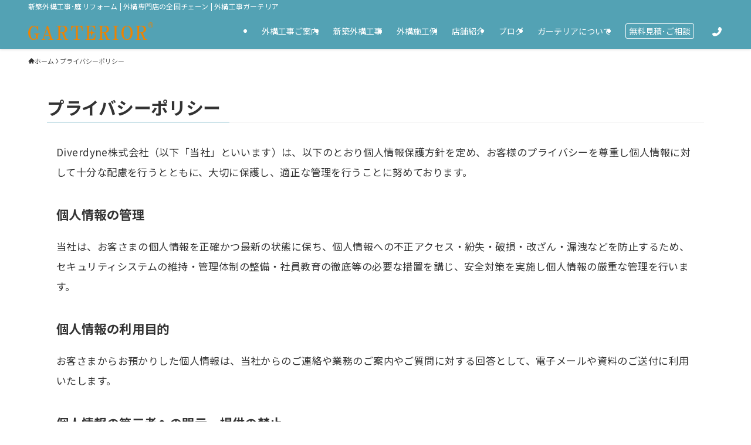

--- FILE ---
content_type: text/html; charset=UTF-8
request_url: https://www.garterior.net/privacy/
body_size: 24129
content:
<!DOCTYPE html>
<html lang="ja" data-loaded="false" data-scrolled="false" data-spmenu="closed">
<head>
<meta charset="utf-8">
<meta name="format-detection" content="telephone=no">
<meta http-equiv="X-UA-Compatible" content="IE=edge">
<meta name="viewport" content="width=device-width, viewport-fit=cover">
<title>プライバシーポリシー | 外構工事ガーテリア</title>
<meta name='robots' content='max-image-preview:large' />

<!-- SEO SIMPLE PACK 3.6.2 -->
<meta name="description" content="Diverdyne株式会社（以下「当社」といいます）は、以下のとおり個人情報保護方針を定め、お客様のプライバシーを尊重し個人情報に対して十分な配慮を行うとともに、大切に保護し、適正な管理を行うことに努めております。 個人情報の管理 当社は、">
<meta name="keywords" content="新築,外構工事,造成工事,ブロック工事,ようへき,エクステリア,庭リフォーム,造園,外構業者,名古屋市,愛知県,大阪府,兵庫県,岐阜県,三重県,静岡県,奈良県,滋賀県,京都府,埼玉県,千葉県,長野県,沖縄県">
<link rel="canonical" href="https://www.garterior.net/privacy/">
<meta property="og:locale" content="ja_JP">
<meta property="og:type" content="article">
<meta property="og:image" content="https://www.garterior.net/wp-content/uploads/2021/12/garterior-logo.png">
<meta property="og:title" content="プライバシーポリシー | 外構工事ガーテリア">
<meta property="og:description" content="Diverdyne株式会社（以下「当社」といいます）は、以下のとおり個人情報保護方針を定め、お客様のプライバシーを尊重し個人情報に対して十分な配慮を行うとともに、大切に保護し、適正な管理を行うことに努めております。 個人情報の管理 当社は、">
<meta property="og:url" content="https://www.garterior.net/privacy/">
<meta property="og:site_name" content="外構工事ガーテリア">
<meta name="twitter:card" content="summary_large_image">
<!-- / SEO SIMPLE PACK -->

<style id='wp-img-auto-sizes-contain-inline-css' type='text/css'>
img:is([sizes=auto i],[sizes^="auto," i]){contain-intrinsic-size:3000px 1500px}
/*# sourceURL=wp-img-auto-sizes-contain-inline-css */
</style>
<style id='wp-block-library-inline-css' type='text/css'>
:root{--wp-block-synced-color:#7a00df;--wp-block-synced-color--rgb:122,0,223;--wp-bound-block-color:var(--wp-block-synced-color);--wp-editor-canvas-background:#ddd;--wp-admin-theme-color:#007cba;--wp-admin-theme-color--rgb:0,124,186;--wp-admin-theme-color-darker-10:#006ba1;--wp-admin-theme-color-darker-10--rgb:0,107,160.5;--wp-admin-theme-color-darker-20:#005a87;--wp-admin-theme-color-darker-20--rgb:0,90,135;--wp-admin-border-width-focus:2px}@media (min-resolution:192dpi){:root{--wp-admin-border-width-focus:1.5px}}.wp-element-button{cursor:pointer}:root .has-very-light-gray-background-color{background-color:#eee}:root .has-very-dark-gray-background-color{background-color:#313131}:root .has-very-light-gray-color{color:#eee}:root .has-very-dark-gray-color{color:#313131}:root .has-vivid-green-cyan-to-vivid-cyan-blue-gradient-background{background:linear-gradient(135deg,#00d084,#0693e3)}:root .has-purple-crush-gradient-background{background:linear-gradient(135deg,#34e2e4,#4721fb 50%,#ab1dfe)}:root .has-hazy-dawn-gradient-background{background:linear-gradient(135deg,#faaca8,#dad0ec)}:root .has-subdued-olive-gradient-background{background:linear-gradient(135deg,#fafae1,#67a671)}:root .has-atomic-cream-gradient-background{background:linear-gradient(135deg,#fdd79a,#004a59)}:root .has-nightshade-gradient-background{background:linear-gradient(135deg,#330968,#31cdcf)}:root .has-midnight-gradient-background{background:linear-gradient(135deg,#020381,#2874fc)}:root{--wp--preset--font-size--normal:16px;--wp--preset--font-size--huge:42px}.has-regular-font-size{font-size:1em}.has-larger-font-size{font-size:2.625em}.has-normal-font-size{font-size:var(--wp--preset--font-size--normal)}.has-huge-font-size{font-size:var(--wp--preset--font-size--huge)}.has-text-align-center{text-align:center}.has-text-align-left{text-align:left}.has-text-align-right{text-align:right}.has-fit-text{white-space:nowrap!important}#end-resizable-editor-section{display:none}.aligncenter{clear:both}.items-justified-left{justify-content:flex-start}.items-justified-center{justify-content:center}.items-justified-right{justify-content:flex-end}.items-justified-space-between{justify-content:space-between}.screen-reader-text{border:0;clip-path:inset(50%);height:1px;margin:-1px;overflow:hidden;padding:0;position:absolute;width:1px;word-wrap:normal!important}.screen-reader-text:focus{background-color:#ddd;clip-path:none;color:#444;display:block;font-size:1em;height:auto;left:5px;line-height:normal;padding:15px 23px 14px;text-decoration:none;top:5px;width:auto;z-index:100000}html :where(.has-border-color){border-style:solid}html :where([style*=border-top-color]){border-top-style:solid}html :where([style*=border-right-color]){border-right-style:solid}html :where([style*=border-bottom-color]){border-bottom-style:solid}html :where([style*=border-left-color]){border-left-style:solid}html :where([style*=border-width]){border-style:solid}html :where([style*=border-top-width]){border-top-style:solid}html :where([style*=border-right-width]){border-right-style:solid}html :where([style*=border-bottom-width]){border-bottom-style:solid}html :where([style*=border-left-width]){border-left-style:solid}html :where(img[class*=wp-image-]){height:auto;max-width:100%}:where(figure){margin:0 0 1em}html :where(.is-position-sticky){--wp-admin--admin-bar--position-offset:var(--wp-admin--admin-bar--height,0px)}@media screen and (max-width:600px){html :where(.is-position-sticky){--wp-admin--admin-bar--position-offset:0px}}

/*# sourceURL=wp-block-library-inline-css */
</style><style id='wp-block-list-inline-css' type='text/css'>
ol,ul{box-sizing:border-box}:root :where(.wp-block-list.has-background){padding:1.25em 2.375em}
/*# sourceURL=https://www.garterior.net/wp-includes/blocks/list/style.min.css */
</style>
<style id='wp-block-columns-inline-css' type='text/css'>
.wp-block-columns{box-sizing:border-box;display:flex;flex-wrap:wrap!important}@media (min-width:782px){.wp-block-columns{flex-wrap:nowrap!important}}.wp-block-columns{align-items:normal!important}.wp-block-columns.are-vertically-aligned-top{align-items:flex-start}.wp-block-columns.are-vertically-aligned-center{align-items:center}.wp-block-columns.are-vertically-aligned-bottom{align-items:flex-end}@media (max-width:781px){.wp-block-columns:not(.is-not-stacked-on-mobile)>.wp-block-column{flex-basis:100%!important}}@media (min-width:782px){.wp-block-columns:not(.is-not-stacked-on-mobile)>.wp-block-column{flex-basis:0;flex-grow:1}.wp-block-columns:not(.is-not-stacked-on-mobile)>.wp-block-column[style*=flex-basis]{flex-grow:0}}.wp-block-columns.is-not-stacked-on-mobile{flex-wrap:nowrap!important}.wp-block-columns.is-not-stacked-on-mobile>.wp-block-column{flex-basis:0;flex-grow:1}.wp-block-columns.is-not-stacked-on-mobile>.wp-block-column[style*=flex-basis]{flex-grow:0}:where(.wp-block-columns){margin-bottom:1.75em}:where(.wp-block-columns.has-background){padding:1.25em 2.375em}.wp-block-column{flex-grow:1;min-width:0;overflow-wrap:break-word;word-break:break-word}.wp-block-column.is-vertically-aligned-top{align-self:flex-start}.wp-block-column.is-vertically-aligned-center{align-self:center}.wp-block-column.is-vertically-aligned-bottom{align-self:flex-end}.wp-block-column.is-vertically-aligned-stretch{align-self:stretch}.wp-block-column.is-vertically-aligned-bottom,.wp-block-column.is-vertically-aligned-center,.wp-block-column.is-vertically-aligned-top{width:100%}
/*# sourceURL=https://www.garterior.net/wp-includes/blocks/columns/style.min.css */
</style>
<style id='wp-block-paragraph-inline-css' type='text/css'>
.is-small-text{font-size:.875em}.is-regular-text{font-size:1em}.is-large-text{font-size:2.25em}.is-larger-text{font-size:3em}.has-drop-cap:not(:focus):first-letter{float:left;font-size:8.4em;font-style:normal;font-weight:100;line-height:.68;margin:.05em .1em 0 0;text-transform:uppercase}body.rtl .has-drop-cap:not(:focus):first-letter{float:none;margin-left:.1em}p.has-drop-cap.has-background{overflow:hidden}:root :where(p.has-background){padding:1.25em 2.375em}:where(p.has-text-color:not(.has-link-color)) a{color:inherit}p.has-text-align-left[style*="writing-mode:vertical-lr"],p.has-text-align-right[style*="writing-mode:vertical-rl"]{rotate:180deg}
/*# sourceURL=https://www.garterior.net/wp-includes/blocks/paragraph/style.min.css */
</style>
<style id='global-styles-inline-css' type='text/css'>
:root{--wp--preset--aspect-ratio--square: 1;--wp--preset--aspect-ratio--4-3: 4/3;--wp--preset--aspect-ratio--3-4: 3/4;--wp--preset--aspect-ratio--3-2: 3/2;--wp--preset--aspect-ratio--2-3: 2/3;--wp--preset--aspect-ratio--16-9: 16/9;--wp--preset--aspect-ratio--9-16: 9/16;--wp--preset--color--black: #000;--wp--preset--color--cyan-bluish-gray: #abb8c3;--wp--preset--color--white: #fff;--wp--preset--color--pale-pink: #f78da7;--wp--preset--color--vivid-red: #cf2e2e;--wp--preset--color--luminous-vivid-orange: #ff6900;--wp--preset--color--luminous-vivid-amber: #fcb900;--wp--preset--color--light-green-cyan: #7bdcb5;--wp--preset--color--vivid-green-cyan: #00d084;--wp--preset--color--pale-cyan-blue: #8ed1fc;--wp--preset--color--vivid-cyan-blue: #0693e3;--wp--preset--color--vivid-purple: #9b51e0;--wp--preset--color--swl-main: var(--color_main);--wp--preset--color--swl-main-thin: var(--color_main_thin);--wp--preset--color--swl-gray: var(--color_gray);--wp--preset--color--swl-deep-01: var(--color_deep01);--wp--preset--color--swl-deep-02: var(--color_deep02);--wp--preset--color--swl-deep-03: var(--color_deep03);--wp--preset--color--swl-deep-04: var(--color_deep04);--wp--preset--color--swl-pale-01: var(--color_pale01);--wp--preset--color--swl-pale-02: var(--color_pale02);--wp--preset--color--swl-pale-03: var(--color_pale03);--wp--preset--color--swl-pale-04: var(--color_pale04);--wp--preset--gradient--vivid-cyan-blue-to-vivid-purple: linear-gradient(135deg,rgb(6,147,227) 0%,rgb(155,81,224) 100%);--wp--preset--gradient--light-green-cyan-to-vivid-green-cyan: linear-gradient(135deg,rgb(122,220,180) 0%,rgb(0,208,130) 100%);--wp--preset--gradient--luminous-vivid-amber-to-luminous-vivid-orange: linear-gradient(135deg,rgb(252,185,0) 0%,rgb(255,105,0) 100%);--wp--preset--gradient--luminous-vivid-orange-to-vivid-red: linear-gradient(135deg,rgb(255,105,0) 0%,rgb(207,46,46) 100%);--wp--preset--gradient--very-light-gray-to-cyan-bluish-gray: linear-gradient(135deg,rgb(238,238,238) 0%,rgb(169,184,195) 100%);--wp--preset--gradient--cool-to-warm-spectrum: linear-gradient(135deg,rgb(74,234,220) 0%,rgb(151,120,209) 20%,rgb(207,42,186) 40%,rgb(238,44,130) 60%,rgb(251,105,98) 80%,rgb(254,248,76) 100%);--wp--preset--gradient--blush-light-purple: linear-gradient(135deg,rgb(255,206,236) 0%,rgb(152,150,240) 100%);--wp--preset--gradient--blush-bordeaux: linear-gradient(135deg,rgb(254,205,165) 0%,rgb(254,45,45) 50%,rgb(107,0,62) 100%);--wp--preset--gradient--luminous-dusk: linear-gradient(135deg,rgb(255,203,112) 0%,rgb(199,81,192) 50%,rgb(65,88,208) 100%);--wp--preset--gradient--pale-ocean: linear-gradient(135deg,rgb(255,245,203) 0%,rgb(182,227,212) 50%,rgb(51,167,181) 100%);--wp--preset--gradient--electric-grass: linear-gradient(135deg,rgb(202,248,128) 0%,rgb(113,206,126) 100%);--wp--preset--gradient--midnight: linear-gradient(135deg,rgb(2,3,129) 0%,rgb(40,116,252) 100%);--wp--preset--font-size--small: 0.9em;--wp--preset--font-size--medium: 1.1em;--wp--preset--font-size--large: 1.25em;--wp--preset--font-size--x-large: 42px;--wp--preset--font-size--xs: 0.75em;--wp--preset--font-size--huge: 1.6em;--wp--preset--spacing--20: 0.44rem;--wp--preset--spacing--30: 0.67rem;--wp--preset--spacing--40: 1rem;--wp--preset--spacing--50: 1.5rem;--wp--preset--spacing--60: 2.25rem;--wp--preset--spacing--70: 3.38rem;--wp--preset--spacing--80: 5.06rem;--wp--preset--shadow--natural: 6px 6px 9px rgba(0, 0, 0, 0.2);--wp--preset--shadow--deep: 12px 12px 50px rgba(0, 0, 0, 0.4);--wp--preset--shadow--sharp: 6px 6px 0px rgba(0, 0, 0, 0.2);--wp--preset--shadow--outlined: 6px 6px 0px -3px rgb(255, 255, 255), 6px 6px rgb(0, 0, 0);--wp--preset--shadow--crisp: 6px 6px 0px rgb(0, 0, 0);}:where(.is-layout-flex){gap: 0.5em;}:where(.is-layout-grid){gap: 0.5em;}body .is-layout-flex{display: flex;}.is-layout-flex{flex-wrap: wrap;align-items: center;}.is-layout-flex > :is(*, div){margin: 0;}body .is-layout-grid{display: grid;}.is-layout-grid > :is(*, div){margin: 0;}:where(.wp-block-columns.is-layout-flex){gap: 2em;}:where(.wp-block-columns.is-layout-grid){gap: 2em;}:where(.wp-block-post-template.is-layout-flex){gap: 1.25em;}:where(.wp-block-post-template.is-layout-grid){gap: 1.25em;}.has-black-color{color: var(--wp--preset--color--black) !important;}.has-cyan-bluish-gray-color{color: var(--wp--preset--color--cyan-bluish-gray) !important;}.has-white-color{color: var(--wp--preset--color--white) !important;}.has-pale-pink-color{color: var(--wp--preset--color--pale-pink) !important;}.has-vivid-red-color{color: var(--wp--preset--color--vivid-red) !important;}.has-luminous-vivid-orange-color{color: var(--wp--preset--color--luminous-vivid-orange) !important;}.has-luminous-vivid-amber-color{color: var(--wp--preset--color--luminous-vivid-amber) !important;}.has-light-green-cyan-color{color: var(--wp--preset--color--light-green-cyan) !important;}.has-vivid-green-cyan-color{color: var(--wp--preset--color--vivid-green-cyan) !important;}.has-pale-cyan-blue-color{color: var(--wp--preset--color--pale-cyan-blue) !important;}.has-vivid-cyan-blue-color{color: var(--wp--preset--color--vivid-cyan-blue) !important;}.has-vivid-purple-color{color: var(--wp--preset--color--vivid-purple) !important;}.has-black-background-color{background-color: var(--wp--preset--color--black) !important;}.has-cyan-bluish-gray-background-color{background-color: var(--wp--preset--color--cyan-bluish-gray) !important;}.has-white-background-color{background-color: var(--wp--preset--color--white) !important;}.has-pale-pink-background-color{background-color: var(--wp--preset--color--pale-pink) !important;}.has-vivid-red-background-color{background-color: var(--wp--preset--color--vivid-red) !important;}.has-luminous-vivid-orange-background-color{background-color: var(--wp--preset--color--luminous-vivid-orange) !important;}.has-luminous-vivid-amber-background-color{background-color: var(--wp--preset--color--luminous-vivid-amber) !important;}.has-light-green-cyan-background-color{background-color: var(--wp--preset--color--light-green-cyan) !important;}.has-vivid-green-cyan-background-color{background-color: var(--wp--preset--color--vivid-green-cyan) !important;}.has-pale-cyan-blue-background-color{background-color: var(--wp--preset--color--pale-cyan-blue) !important;}.has-vivid-cyan-blue-background-color{background-color: var(--wp--preset--color--vivid-cyan-blue) !important;}.has-vivid-purple-background-color{background-color: var(--wp--preset--color--vivid-purple) !important;}.has-black-border-color{border-color: var(--wp--preset--color--black) !important;}.has-cyan-bluish-gray-border-color{border-color: var(--wp--preset--color--cyan-bluish-gray) !important;}.has-white-border-color{border-color: var(--wp--preset--color--white) !important;}.has-pale-pink-border-color{border-color: var(--wp--preset--color--pale-pink) !important;}.has-vivid-red-border-color{border-color: var(--wp--preset--color--vivid-red) !important;}.has-luminous-vivid-orange-border-color{border-color: var(--wp--preset--color--luminous-vivid-orange) !important;}.has-luminous-vivid-amber-border-color{border-color: var(--wp--preset--color--luminous-vivid-amber) !important;}.has-light-green-cyan-border-color{border-color: var(--wp--preset--color--light-green-cyan) !important;}.has-vivid-green-cyan-border-color{border-color: var(--wp--preset--color--vivid-green-cyan) !important;}.has-pale-cyan-blue-border-color{border-color: var(--wp--preset--color--pale-cyan-blue) !important;}.has-vivid-cyan-blue-border-color{border-color: var(--wp--preset--color--vivid-cyan-blue) !important;}.has-vivid-purple-border-color{border-color: var(--wp--preset--color--vivid-purple) !important;}.has-vivid-cyan-blue-to-vivid-purple-gradient-background{background: var(--wp--preset--gradient--vivid-cyan-blue-to-vivid-purple) !important;}.has-light-green-cyan-to-vivid-green-cyan-gradient-background{background: var(--wp--preset--gradient--light-green-cyan-to-vivid-green-cyan) !important;}.has-luminous-vivid-amber-to-luminous-vivid-orange-gradient-background{background: var(--wp--preset--gradient--luminous-vivid-amber-to-luminous-vivid-orange) !important;}.has-luminous-vivid-orange-to-vivid-red-gradient-background{background: var(--wp--preset--gradient--luminous-vivid-orange-to-vivid-red) !important;}.has-very-light-gray-to-cyan-bluish-gray-gradient-background{background: var(--wp--preset--gradient--very-light-gray-to-cyan-bluish-gray) !important;}.has-cool-to-warm-spectrum-gradient-background{background: var(--wp--preset--gradient--cool-to-warm-spectrum) !important;}.has-blush-light-purple-gradient-background{background: var(--wp--preset--gradient--blush-light-purple) !important;}.has-blush-bordeaux-gradient-background{background: var(--wp--preset--gradient--blush-bordeaux) !important;}.has-luminous-dusk-gradient-background{background: var(--wp--preset--gradient--luminous-dusk) !important;}.has-pale-ocean-gradient-background{background: var(--wp--preset--gradient--pale-ocean) !important;}.has-electric-grass-gradient-background{background: var(--wp--preset--gradient--electric-grass) !important;}.has-midnight-gradient-background{background: var(--wp--preset--gradient--midnight) !important;}.has-small-font-size{font-size: var(--wp--preset--font-size--small) !important;}.has-medium-font-size{font-size: var(--wp--preset--font-size--medium) !important;}.has-large-font-size{font-size: var(--wp--preset--font-size--large) !important;}.has-x-large-font-size{font-size: var(--wp--preset--font-size--x-large) !important;}
:where(.wp-block-columns.is-layout-flex){gap: 2em;}:where(.wp-block-columns.is-layout-grid){gap: 2em;}
/*# sourceURL=global-styles-inline-css */
</style>

<link rel='stylesheet' id='swell-icons-css' href='https://www.garterior.net/wp-content/themes/swell/build/css/swell-icons.css?ver=2.16.0' type='text/css' media='all' />
<link rel='stylesheet' id='main_style-css' href='https://www.garterior.net/wp-content/themes/swell/build/css/main.css?ver=2.16.0' type='text/css' media='all' />
<link rel='stylesheet' id='swell_blocks-css' href='https://www.garterior.net/wp-content/themes/swell/build/css/blocks.css?ver=2.16.0' type='text/css' media='all' />
<style id='swell_custom-inline-css' type='text/css'>
:root{--swl-fz--content:4vw;--swl-font_family:"Noto Sans JP", sans-serif;--swl-font_weight:400;--color_main:#53a2b4;--color_text:#333333;--color_link:#f08300;--color_htag:#f08300;--color_bg:#ffffff;--color_gradient1:#d8ffff;--color_gradient2:#87e7ff;--color_main_thin:rgba(104, 203, 225, 0.05 );--color_main_dark:rgba(62, 122, 135, 1 );--color_list_check:#f08300;--color_list_num:#f08300;--color_list_good:#f08300;--color_list_triangle:#f4e03a;--color_list_bad:#f36060;--color_faq_q:#f08300;--color_faq_a:#5ba0b2;--color_icon_good:#328baa;--color_icon_good_bg:#e8efed;--color_icon_bad:#499fe5;--color_icon_bad_bg:#e3eef7;--color_icon_info:#f578b4;--color_icon_info_bg:#fff0fa;--color_icon_announce:#ffa537;--color_icon_announce_bg:#fff5f0;--color_icon_pen:#7a7a7a;--color_icon_pen_bg:#f7f7f7;--color_icon_book:#787364;--color_icon_book_bg:#f8f6ef;--color_icon_point:#ffa639;--color_icon_check:#328baa;--color_icon_batsu:#f36060;--color_icon_hatena:#5295cc;--color_icon_caution:#f7da38;--color_icon_memo:#84878a;--color_deep01:#e44141;--color_deep02:#3d79d5;--color_deep03:#5ba0b2;--color_deep04:#f08300;--color_pale01:#fff2f0;--color_pale02:#f3f8fd;--color_pale03:#f1f9ee;--color_pale04:#fdf9ee;--color_mark_blue:#b7e3ff;--color_mark_green:#adddd4;--color_mark_yellow:#fcf69f;--color_mark_orange:#ffddbc;--border01:solid 1px #f08300;--border02:double 4px #f08300;--border03:dashed 2px #f08300;--border04:solid 4px #f08300;--card_posts_thumb_ratio:56.25%;--list_posts_thumb_ratio:61.805%;--big_posts_thumb_ratio:56.25%;--thumb_posts_thumb_ratio:61.805%;--blogcard_thumb_ratio:56.25%;--color_header_bg:#53a2b4;--color_header_text:#ffffff;--color_footer_bg:#7ba3b2;--color_footer_text:#ffffff;--container_size:1200px;--article_size:1200px;--logo_size_sp:45px;--logo_size_pc:30px;--logo_size_pcfix:25px;}.swl-cell-bg[data-icon="doubleCircle"]{--cell-icon-color:#ffc977}.swl-cell-bg[data-icon="circle"]{--cell-icon-color:#94e29c}.swl-cell-bg[data-icon="triangle"]{--cell-icon-color:#eeda2f}.swl-cell-bg[data-icon="close"]{--cell-icon-color:#ec9191}.swl-cell-bg[data-icon="hatena"]{--cell-icon-color:#93c9da}.swl-cell-bg[data-icon="check"]{--cell-icon-color:#94e29c}.swl-cell-bg[data-icon="line"]{--cell-icon-color:#9b9b9b}.cap_box[data-colset="col1"]{--capbox-color:#f08300;--capbox-color--bg:#fffaf2}.cap_box[data-colset="col2"]{--capbox-color:#5797e0;--capbox-color--bg:#f7f9ff}.cap_box[data-colset="col3"]{--capbox-color:#5ba0b2;--capbox-color--bg:#edf4f9}.red_{--the-btn-color:#dddddd;--the-btn-color2:#ffbc49;--the-solid-shadow: rgba(166, 166, 166, 1 )}.blue_{--the-btn-color:#f08300;--the-btn-color2:#35eaff;--the-solid-shadow: rgba(180, 98, 0, 1 )}.green_{--the-btn-color:#328baa;--the-btn-color2:#7bf7bd;--the-solid-shadow: rgba(38, 104, 128, 1 )}.is-style-btn_normal{--the-btn-radius:4px}.is-style-btn_solid{--the-btn-radius:4px}.is-style-btn_shiny{--the-btn-radius:4px}.is-style-btn_line{--the-btn-radius:4px}.post_content blockquote{padding:1.5em 2em 1.5em 3em}.post_content blockquote::before{content:"";display:block;width:5px;height:calc(100% - 3em);top:1.5em;left:1.5em;border-left:solid 1px rgba(180,180,180,.75);border-right:solid 1px rgba(180,180,180,.75);}.mark_blue{background:-webkit-linear-gradient(transparent 64%,var(--color_mark_blue) 0%);background:linear-gradient(transparent 64%,var(--color_mark_blue) 0%)}.mark_green{background:-webkit-linear-gradient(transparent 64%,var(--color_mark_green) 0%);background:linear-gradient(transparent 64%,var(--color_mark_green) 0%)}.mark_yellow{background:-webkit-linear-gradient(transparent 64%,var(--color_mark_yellow) 0%);background:linear-gradient(transparent 64%,var(--color_mark_yellow) 0%)}.mark_orange{background:-webkit-linear-gradient(transparent 64%,var(--color_mark_orange) 0%);background:linear-gradient(transparent 64%,var(--color_mark_orange) 0%)}[class*="is-style-icon_"]{color:#333;border-width:0}[class*="is-style-big_icon_"]{border-width:2px;border-style:solid}[data-col="gray"] .c-balloon__text{background:#f7f7f7;border-color:#ccc}[data-col="gray"] .c-balloon__before{border-right-color:#f7f7f7}[data-col="green"] .c-balloon__text{background:#e6f2ed;border-color:#328baa}[data-col="green"] .c-balloon__before{border-right-color:#e6f2ed}[data-col="blue"] .c-balloon__text{background:#e2f6ff;border-color:#93d2f0}[data-col="blue"] .c-balloon__before{border-right-color:#e2f6ff}[data-col="red"] .c-balloon__text{background:#ffebeb;border-color:#f48789}[data-col="red"] .c-balloon__before{border-right-color:#ffebeb}[data-col="yellow"] .c-balloon__text{background:#f9f7d2;border-color:#fbe593}[data-col="yellow"] .c-balloon__before{border-right-color:#f9f7d2}.-type-list2 .p-postList__body::after,.-type-big .p-postList__body::after{content: "READ MORE »";}.c-postThumb__cat{background-color:#53a2b4;color:#fff;background-image: repeating-linear-gradient(-45deg,rgba(255,255,255,.1),rgba(255,255,255,.1) 6px,transparent 6px,transparent 12px)}.post_content h2:where(:not([class^="swell-block-"]):not(.faq_q):not(.p-postList__title)){border-left:solid 8px var(--color_htag);padding:.75em 1em;background:-webkit-linear-gradient(135deg, transparent 25%, rgba(255, 164, 0, 0.05 ) 25%, rgba(255, 164, 0, 0.05 ) 50%, transparent 50%, transparent 75%, rgba(255, 164, 0, 0.05 ) 75%, rgba(255, 164, 0, 0.05 ));background:linear-gradient(135deg, transparent 25%, rgba(255, 164, 0, 0.05 ) 25%, rgba(255, 164, 0, 0.05 ) 50%, transparent 50%, transparent 75%, rgba(255, 164, 0, 0.05 ) 75%, rgba(255, 164, 0, 0.05 ));background-size:4px 4px}.post_content h2:where(:not([class^="swell-block-"]):not(.faq_q):not(.p-postList__title))::before{position:absolute;display:block;pointer-events:none}.post_content h3:where(:not([class^="swell-block-"]):not(.faq_q):not(.p-postList__title)){padding:0 .5em .5em}.post_content h3:where(:not([class^="swell-block-"]):not(.faq_q):not(.p-postList__title))::before{content:"";width:100%;height:2px;background: repeating-linear-gradient(90deg, var(--color_htag) 0%, var(--color_htag) 29.3%, rgba(255, 164, 0, 0.2 ) 29.3%, rgba(255, 164, 0, 0.2 ) 100%)}.post_content h4:where(:not([class^="swell-block-"]):not(.faq_q):not(.p-postList__title)){padding:0 0 0 16px;border-left:solid 2px var(--color_htag)}.post_content h2.is-style-section_ttl{padding-bottom:.75em}.post_content h2.is-style-section_ttl::after{position:absolute;top:auto;bottom:0;left:calc(50% - 1.25em);right:auto;display:block;width:2.5em;height:1px;border-radius:2px;pointer-events:none;background:currentColor;content:"";background:#f08300}.post_content h2.is-style-section_ttl.has-text-align-left::after{left:0px;right:auto}.post_content h2.is-style-section_ttl.has-text-align-right::after{left:auto;right:0}.l-footer__widgetArea{background:#53a2b4}.l-footer__widgetArea{color:#f0f0f0}.l-header{box-shadow: 0 1px 4px rgba(0,0,0,.12)}.l-header__bar{color:#fff;background:var(--color_main)}.c-gnav a::after{background:var(--color_main);width:100%;height:0px}.p-spHeadMenu .menu-item.-current{border-bottom-color:var(--color_main)}.c-gnav > li:hover > a::after,.c-gnav > .-current > a::after{height:6px}.c-gnav .sub-menu{color:#333;background:#fff}.l-fixHeader::before{opacity:0.9}#pagetop{border-radius:50%}#fix_bottom_menu{color:#ffffff}#fix_bottom_menu::before{background:#f08300;opacity:0.9}#before_footer_widget{margin-bottom:0}.c-widget__title.-spmenu{padding:.5em .75em;border-radius:var(--swl-radius--2, 0px);background:var(--color_main);color:#fff;}.c-secTitle{border-left:solid 2px var(--color_main);padding:0em .75em}.p-spMenu{color:#333}.p-spMenu__inner::before{background:#fdfdfd;opacity:1}.p-spMenu__overlay{background:#000;opacity:0.6}[class*="page-numbers"]{color:#fff;background-color:#dedede}.l-topTitleArea.c-filterLayer::before{background-color:#000;opacity:0.2;content:""}.p-toc__list.is-style-index li::before{color:#000}@media screen and (min-width: 960px){:root{}}@media screen and (max-width: 959px){:root{}.l-header__logo{margin-right:auto}.l-header__inner{-webkit-box-pack:end;-webkit-justify-content:flex-end;justify-content:flex-end}}@media screen and (min-width: 600px){:root{--swl-fz--content:17px;}}@media screen and (max-width: 599px){:root{}}@media (min-width: 1408px) {.alignwide{left:-100px;width:calc(100% + 200px);}}@media (max-width: 1408px) {.-sidebar-off .swell-block-fullWide__inner.l-container .alignwide{left:0px;width:100%;}}.l-fixHeader .l-fixHeader__gnav{order:0}[data-scrolled=true] .l-fixHeader[data-ready]{opacity:1;-webkit-transform:translateY(0)!important;transform:translateY(0)!important;visibility:visible}.-body-solid .l-fixHeader{box-shadow:0 2px 4px var(--swl-color_shadow)}.l-fixHeader__inner{align-items:stretch;color:var(--color_header_text);display:flex;padding-bottom:0;padding-top:0;position:relative;z-index:1}.l-fixHeader__logo{align-items:center;display:flex;line-height:1;margin-right:24px;order:0;padding:16px 0}[data-scrolled=true] #fix_bottom_menu{bottom:0}#fix_bottom_menu{box-shadow:0 0 4px rgba(0,0,0,.1);transition:bottom .4s;width:100%;z-index:100}#fix_bottom_menu:before{display:block;z-index:0}#fix_bottom_menu .menu_list{align-items:center;display:flex;height:50px;justify-content:space-between;padding:2px 0 0;position:relative;z-index:1}#fix_bottom_menu .menu_btn .open_btn{opacity:1;-webkit-transform:scale(1.1);transform:scale(1.1)}#fix_bottom_menu .menu-item{flex:1 1 100%;margin:0;padding:0;text-align:center}#fix_bottom_menu .menu-item a{color:inherit;display:block;line-height:1;text-decoration:none}#fix_bottom_menu .menu-item i{color:inherit;display:block;font-size:20px;height:20px;line-height:20px;text-align:center}#fix_bottom_menu .menu-item i:before{color:inherit;display:inline-block}#fix_bottom_menu span{color:inherit;display:block;font-size:10px;line-height:1;margin-top:4px;width:100%}@media not all and (min-width:960px){#fix_bottom_menu{display:block;padding-bottom:calc(env(safe-area-inset-bottom)*.5)}}.l-header__bar{position:relative;width:100%}.l-header__bar .c-catchphrase{color:inherit;font-size:12px;letter-spacing:var(--swl-letter_spacing,.2px);line-height:14px;margin-right:auto;overflow:hidden;padding:4px 0;white-space:nowrap;width:50%}.l-header__bar .c-iconList .c-iconList__link{margin:0;padding:4px 6px}.l-header__barInner{align-items:center;display:flex;justify-content:flex-end}@media (min-width:960px){.-series .l-header__inner{align-items:stretch;display:flex}.-series .l-header__logo{align-items:center;display:flex;flex-wrap:wrap;margin-right:24px;padding:16px 0}.-series .l-header__logo .c-catchphrase{font-size:13px;padding:4px 0}.-series .c-headLogo{margin-right:16px}.-series-right .l-header__inner{justify-content:space-between}.-series-right .c-gnavWrap{margin-left:auto}.-series-right .w-header{margin-left:12px}.-series-left .w-header{margin-left:auto}}@media (min-width:960px) and (min-width:600px){.-series .c-headLogo{max-width:400px}}.c-gnav .sub-menu a:before,.c-listMenu a:before{-webkit-font-smoothing:antialiased;-moz-osx-font-smoothing:grayscale;font-family:icomoon!important;font-style:normal;font-variant:normal;font-weight:400;line-height:1;text-transform:none}.c-submenuToggleBtn{display:none}.c-listMenu a{padding:.75em 1em .75em 1.5em;transition:padding .25s}.c-listMenu a:hover{padding-left:1.75em;padding-right:.75em}.c-gnav .sub-menu a:before,.c-listMenu a:before{color:inherit;content:"\e921";display:inline-block;left:2px;position:absolute;top:50%;-webkit-transform:translateY(-50%);transform:translateY(-50%);vertical-align:middle}.widget_categories>ul>.cat-item>a,.wp-block-categories-list>li>a{padding-left:1.75em}.c-listMenu .children,.c-listMenu .sub-menu{margin:0}.c-listMenu .children a,.c-listMenu .sub-menu a{font-size:.9em;padding-left:2.5em}.c-listMenu .children a:before,.c-listMenu .sub-menu a:before{left:1em}.c-listMenu .children a:hover,.c-listMenu .sub-menu a:hover{padding-left:2.75em}.c-listMenu .children ul a,.c-listMenu .sub-menu ul a{padding-left:3.25em}.c-listMenu .children ul a:before,.c-listMenu .sub-menu ul a:before{left:1.75em}.c-listMenu .children ul a:hover,.c-listMenu .sub-menu ul a:hover{padding-left:3.5em}.c-gnav li:hover>.sub-menu{opacity:1;visibility:visible}.c-gnav .sub-menu:before{background:inherit;content:"";height:100%;left:0;position:absolute;top:0;width:100%;z-index:0}.c-gnav .sub-menu .sub-menu{left:100%;top:0;z-index:-1}.c-gnav .sub-menu a{padding-left:2em}.c-gnav .sub-menu a:before{left:.5em}.c-gnav .sub-menu a:hover .ttl{left:4px}:root{--color_content_bg:#fff;}.c-widget__title.-side{padding:0 .5em .5em}.c-widget__title.-side::before{content:"";bottom:0;left:0;width:40%;z-index:1;background:var(--color_main)}.c-widget__title.-side::after{content:"";bottom:0;left:0;width:100%;background:var(--color_border)}.page.-index-off .w-beforeToc{display:none}@media screen and (min-width: 960px){:root{}}@media screen and (max-width: 959px){:root{}}@media screen and (min-width: 600px){:root{}}@media screen and (max-width: 599px){:root{}}.l-content{padding-top:4vw}.p-breadcrumb+.l-content{padding-top:0}.-frame-on .l-mainContent{background:#fff;border-radius:var(--swl-radius--4,0);padding:3vw}.-frame-on-sidebar #sidebar .c-widget{background:#fff;border-radius:var(--swl-radius--4,0);padding:16px}.-frame-on-sidebar #sidebar .widget_swell_prof_widget{padding:0!important}.-frame-on-sidebar #sidebar .p-profileBox{background:#fff;border:none;color:#333}.-frame-on-sidebar #sidebar .calendar_wrap{border:none;padding:0}.-frame-border .l-mainContent,.-frame-border.-frame-on-sidebar #sidebar .c-widget{box-shadow:0 0 1px var(--swl-color_shadow)}.swell-block-fullWide__inner .alignwide{left:0;width:100%}.swell-block-fullWide__inner .alignfull{left:calc(0px - var(--swl-fw_inner_pad, 0))!important;margin-left:0!important;margin-right:0!important;width:calc(100% + var(--swl-fw_inner_pad, 0)*2)!important}@media not all and (min-width:960px){.alignwide,.l-content .alignfull{left:-3vw;width:calc(100% + 6vw)}.l-content{padding-left:2vw;padding-right:2vw}.-frame-on{--swl-pad_container:2vw;--swl-h2-margin--x:-3vw}.-frame-off-sidebar .l-sidebar{padding-left:1vw;padding-right:1vw}.swell-block-fullWide__inner.l-article{--swl-fw_inner_pad:calc(var(--swl-pad_container, 2vw) + 3vw)}.swell-block-fullWide__inner.l-container{--swl-fw_inner_pad:var(--swl-pad_container,2vw)}.swell-block-fullWide__inner.l-article .alignwide{left:-1.5vw;width:calc(100% + 3vw)}}@media (min-width:960px){.alignwide,.l-content .alignfull{left:-48px;width:calc(100% + 96px)}.l-content .c-widget .alignfull{left:-32px;width:calc(100% + 64px)}.-frame-on .l-mainContent{padding:32px}.swell-block-fullWide__inner.l-article{--swl-fw_inner_pad:calc(var(--swl-pad_post_content) + 32px)}.swell-block-fullWide__inner.l-container{--swl-fw_inner_pad:16px}.swell-block-fullWide__inner.l-article .alignwide{left:-16px;width:calc(100% + 32px)}}@media (min-width:600px){.l-content{padding-top:2em}}.-index-off .p-toc,.swell-toc-placeholder:empty{display:none}.p-toc.-modal{height:100%;margin:0;overflow-y:auto;padding:0}#main_content .p-toc{border-radius:var(--swl-radius--2,0);margin:4em auto;max-width:800px}#sidebar .p-toc{margin-top:-.5em}.p-toc .__pn:before{content:none!important;counter-increment:none}.p-toc .__prev{margin:0 0 1em}.p-toc .__next{margin:1em 0 0}.p-toc.is-omitted:not([data-omit=ct]) [data-level="2"] .p-toc__childList{height:0;margin-bottom:-.5em;visibility:hidden}.p-toc.is-omitted:not([data-omit=nest]){position:relative}.p-toc.is-omitted:not([data-omit=nest]):before{background:linear-gradient(hsla(0,0%,100%,0),var(--color_bg));bottom:5em;content:"";height:4em;left:0;opacity:.75;pointer-events:none;position:absolute;width:100%;z-index:1}.p-toc.is-omitted:not([data-omit=nest]):after{background:var(--color_bg);bottom:0;content:"";height:5em;left:0;opacity:.75;position:absolute;width:100%;z-index:1}.p-toc.is-omitted:not([data-omit=nest]) .__next,.p-toc.is-omitted:not([data-omit=nest]) [data-omit="1"]{display:none}.p-toc .p-toc__expandBtn{background-color:#f7f7f7;border:rgba(0,0,0,.2);border-radius:5em;box-shadow:0 0 0 1px #bbb;color:#333;display:block;font-size:14px;line-height:1.5;margin:.75em auto 0;min-width:6em;padding:.5em 1em;position:relative;transition:box-shadow .25s;z-index:2}.p-toc[data-omit=nest] .p-toc__expandBtn{display:inline-block;font-size:13px;margin:0 0 0 1.25em;padding:.5em .75em}.p-toc:not([data-omit=nest]) .p-toc__expandBtn:after,.p-toc:not([data-omit=nest]) .p-toc__expandBtn:before{border-top-color:inherit;border-top-style:dotted;border-top-width:3px;content:"";display:block;height:1px;position:absolute;top:calc(50% - 1px);transition:border-color .25s;width:100%;width:22px}.p-toc:not([data-omit=nest]) .p-toc__expandBtn:before{right:calc(100% + 1em)}.p-toc:not([data-omit=nest]) .p-toc__expandBtn:after{left:calc(100% + 1em)}.p-toc.is-expanded .p-toc__expandBtn{border-color:transparent}.p-toc__ttl{display:block;font-size:1.2em;line-height:1;position:relative;text-align:center}.p-toc__ttl:before{content:"\e918";display:inline-block;font-family:icomoon;margin-right:.5em;padding-bottom:2px;vertical-align:middle}#index_modal .p-toc__ttl{margin-bottom:.5em}.p-toc__list li{line-height:1.6}.p-toc__list>li+li{margin-top:.5em}.p-toc__list .p-toc__childList{padding-left:.5em}.p-toc__list [data-level="3"]{font-size:.9em}.p-toc__list .mininote{display:none}.post_content .p-toc__list{padding-left:0}#sidebar .p-toc__list{margin-bottom:0}#sidebar .p-toc__list .p-toc__childList{padding-left:0}.p-toc__link{color:inherit;font-size:inherit;text-decoration:none}.p-toc__link:hover{opacity:.8}.p-toc.-capbox{border:1px solid var(--color_main);overflow:hidden;padding:0 1em 1.5em}.p-toc.-capbox .p-toc__ttl{background-color:var(--color_main);color:#fff;margin:0 -1.5em 1.25em;padding:.5em}.p-toc.-capbox .p-toc__list{padding:0}@media (min-width:960px){#main_content .p-toc{width:92%}}@media (hover:hover){.p-toc .p-toc__expandBtn:hover{border-color:transparent;box-shadow:0 0 0 2px currentcolor}}@media (min-width:600px){.p-toc.-capbox .p-toc__list{padding-left:.25em}}
/*# sourceURL=swell_custom-inline-css */
</style>
<link rel='stylesheet' id='swell-parts/footer-css' href='https://www.garterior.net/wp-content/themes/swell/build/css/modules/parts/footer.css?ver=2.16.0' type='text/css' media='all' />
<link rel='stylesheet' id='swell-page/page-css' href='https://www.garterior.net/wp-content/themes/swell/build/css/modules/page/page.css?ver=2.16.0' type='text/css' media='all' />
<style id='classic-theme-styles-inline-css' type='text/css'>
/*! This file is auto-generated */
.wp-block-button__link{color:#fff;background-color:#32373c;border-radius:9999px;box-shadow:none;text-decoration:none;padding:calc(.667em + 2px) calc(1.333em + 2px);font-size:1.125em}.wp-block-file__button{background:#32373c;color:#fff;text-decoration:none}
/*# sourceURL=/wp-includes/css/classic-themes.min.css */
</style>
<link rel='stylesheet' id='spider-css' href='https://www.garterior.net/wp-content/plugins/snow-monkey-blocks/dist/packages/spider/dist/css/spider.css?ver=1764318984' type='text/css' media='all' />
<link rel='stylesheet' id='snow-monkey-blocks-css' href='https://www.garterior.net/wp-content/plugins/snow-monkey-blocks/dist/css/blocks.css?ver=1764318984' type='text/css' media='all' />
<link rel='stylesheet' id='sass-basis-css' href='https://www.garterior.net/wp-content/plugins/snow-monkey-blocks/dist/css/fallback.css?ver=1764318984' type='text/css' media='all' />
<link rel='stylesheet' id='snow-monkey-blocks/nopro-css' href='https://www.garterior.net/wp-content/plugins/snow-monkey-blocks/dist/css/nopro.css?ver=1764318984' type='text/css' media='all' />
<link rel='stylesheet' id='snow-monkey-forms-css' href='https://www.garterior.net/wp-content/plugins/snow-monkey-forms/dist/css/app.css?ver=1764319079' type='text/css' media='all' />
<link rel='stylesheet' id='snow-monkey-blocks-spider-slider-style-css' href='https://www.garterior.net/wp-content/plugins/snow-monkey-blocks/dist/blocks/spider-slider/style-index.css?ver=1764318984' type='text/css' media='all' />
<script type="text/javascript" src="https://www.garterior.net/wp-includes/js/jquery/jquery.min.js?ver=3.7.1" id="jquery-core-js"></script>
<script type="text/javascript" src="https://www.garterior.net/wp-includes/js/jquery/jquery-migrate.min.js?ver=3.4.1" id="jquery-migrate-js"></script>
<script type="text/javascript" src="https://www.garterior.net/wp-content/plugins/snow-monkey-blocks/dist/js/fontawesome-all.js?ver=1764318984" id="fontawesome6-js" defer="defer" data-wp-strategy="defer"></script>
<script type="text/javascript" src="https://www.garterior.net/wp-content/plugins/snow-monkey-blocks/dist/packages/spider/dist/js/spider.js?ver=1764318984" id="spider-js" defer="defer" data-wp-strategy="defer"></script>

<link href="https://fonts.googleapis.com/css?family=Noto+Sans+JP:400,700&#038;display=swap" rel="stylesheet">
<noscript><link href="https://www.garterior.net/wp-content/themes/swell/build/css/noscript.css" rel="stylesheet"></noscript>
<link rel="https://api.w.org/" href="https://www.garterior.net/wp-json/" /><link rel="alternate" title="JSON" type="application/json" href="https://www.garterior.net/wp-json/wp/v2/pages/3455" /><link rel='shortlink' href='https://www.garterior.net/?p=3455' />
<link rel="icon" href="https://www.garterior.net/wp-content/uploads/2024/03/cropped-site_thumb-32x32.webp" sizes="32x32" />
<link rel="icon" href="https://www.garterior.net/wp-content/uploads/2024/03/cropped-site_thumb-192x192.webp" sizes="192x192" />
<link rel="apple-touch-icon" href="https://www.garterior.net/wp-content/uploads/2024/03/cropped-site_thumb-180x180.webp" />
<meta name="msapplication-TileImage" content="https://www.garterior.net/wp-content/uploads/2024/03/cropped-site_thumb-270x270.webp" />
		<style type="text/css" id="wp-custom-css">
			/* 
* 
* ヘッダー内部のウィジェット設定
* ※SNSアイコン・電話アイコン
* 
*********************************************************/
.my-header-content {
	margin-left: 5px;
}
.my-header-content__tel a {
	color: inherit;
}
.w-header__inner {
	display: flex;
	justify-content: center;
	align-items: center;
}


/* 
* 
* ヘッダー内部のメニュー設定
* 
*********************************************************/
.c-gnav > .menu-item:last-child span {
	padding: 0.35em;
	border: 1px solid #fff;
	border-radius: 3px;
}


/* 
* 
* メインビジュアルの設定
* 
*********************************************************/
/* メインビジュアル画像の下配置 */
.c-filterLayer::after,
.c-filterLayer::before,
.c-filterLayer__img {
	 background-position: center bottom;   
}

/* メインビジュアル中央サイトロゴの設定 */
.main-visual__logo {
     margin-top: 0;
     width: 80vh;
/*      max-width: 65%; */
}
@media (max-width:960px){
	.main-visual__logo {
			 width: 80vw;
	}
}
.main-visual__logo {
	margin-top: -3em;
}
@media (max-width: 960px){
	.main-visual__logo {
			 margin-top: -2em;
	}
}

/* スクロールボタンの設定 */
.menu__scroll-btn .smb-items__item__body {
	 position: relative;
	 padding: 20px;
}
.menu__scroll-btn .smb-items__item__body a::after {
	 content: "";
	 display: block;
	 position: absolute;
	 left: 50%;
	 bottom: -5px;
	 width: 10px;
	 height: 10px;
	 border-top: 2px solid var(--color_link);
	 border-right: 2px solid var(--color_link);
	 transform: translateX(-50%) rotate(135deg);
}

/* 問い合わせボタンの設定 */
.p-blogParts.post_content[data-partsID="12571"] {
	margin-top: -8em;
}
@media (max-width: 960px){
	.p-blogParts.post_content[data-partsID="12571"] {
		margin-top: -4em;
	}
}
.top_cta_button_tx {
	font-size: 1.25rem;
	letter-spacing: -0.01em;
}
@media (max-width: 960px){
	.top_cta_button_tx {
		font-size: 1.0rem;
	}
}


/* 
* 
* トップページ >> SHOP PICUPボタン下地名
* 
*********************************************************/
@media (max-width: 1024px){
	p.area_name {
		line-height: 1.2em;
		letter-spacing: -0.01em;
	}
	.swl-fz {
		line-height: 1.2em;
	}
}


/* 
* 
* トップページ他 >> バナーリンクの設定
* 
*********************************************************/
/* バナー画像を高さいっぱいに */
/*  .banner-link-section .c-bannerLink__figure img {
     height: 100%;
     object-fit: cover;
 } */
.c-bannerLink__text {
	padding: 0;
}
.c-bannerLink__description {
	font-size: 0.75rem;
	line-height: 1.15;
}
@media (max-width: 576px){
	.c-bannerLink__title {
		font-size: 1.25rem;
	}
	.c-bannerLink__description {
		opacity:0.7;
	}
}


/* 
* 
* トップページ他 >> キャプションボックスの設定
* 
*********************************************************/
/* TOP/各店舗紹介4カラム版 */
.is-style-onborder_ttl2 .cap_box_ttl {
	font-size: 1.125rem;
	border-radius: 15px;
}
.is-style-onborder_ttl2 .cap_box_content {
	background-color: #fffdf9;
	line-height: 1.5;
	border: solid 3px #f08300;
	border-radius: 4px;
}

/* TOP/新築外構工事/外構工事のご案内 */
.is-style-onborder_ttl .cap_box_ttl {
	font-size: 1.375rem;
	letter-spacing: normal;
}
.is-style-onborder_ttl .cap_box_content {
	line-height: 1.5;
	border: solid 3px #f08300;
	border-radius: 4px;
}

/* 各店舗紹介3カラム版 */
.is-style-onborder_ttl.column_style03 .cap_box_ttl {
	font-size: 1.125rem;
}
@media (max-width: 960px) {
	.is-style-onborder_ttl.column_style03 .cap_box_ttl {
		font-size: 1.0rem;
	}
}
@media (max-width: 576px) {
	.is-style-onborder_ttl.column_style03 .cap_box_ttl {
		font-size: 1.425rem;
	}
}

/* 各店舗紹介3カラム版 - 新築外構から外構修理まで！ */
.is-style-small_ttl.column_style03 .cap_box_content {
	background: #fff;
	line-height: 1.5;
	border: solid 3px #f08300;
	border-radius: 4px;
}


/* 
* 
* トップページ >> 会社概要 >> 会社概要テーブルの設定
* 
*********************************************************/
/* テーブルラベル部分の背景色と太字化 */
.c-row__col--md-1-4 {
	 background-color: #f7f7f7;
	 font-weight: bold;
}


/* 
* 
* トップページ >> 外溝工事の案内ページの設定
* 
*********************************************************/
.gaiko-section img {
	 width: 100%;
	 height: 400px;
	 object-fit: cover;
}


/* 
* 
* トップページ >> リスト表示の設定
* 
*********************************************************/
@media (min-width: 1024px) {
	.listitem_fourth_delete li.p-postList__item:nth-child(4) {
		display: none;
	}
}


/* 
* 
* お問い合わせページの設定
* 
*********************************************************/
/* フォームの各ボタンのデザイン */
 .smf-action .smf-button-control__control {
     background-color: var(--color_link)!important;
     background-image: var(--color_link)!important;
     border: none;
     color: #FFF;
     border-radius: 4px;
 }


/* 
* 
* ブログパーツ >> 新着NEWSセクション
* 
*********************************************************/
/* MOREボタンのホバー時の文字色を変更 */
.newpost-section .is-style-btn_line a:hover {
	 color: #000!important;
}


/* 
* 
* ブログパーツ >> 工事対応エリアの設定/現状使用せず
* 
*********************************************************/
.wp-block-table.blogparts_area_table table td {
	line-height: 1.4;
	border-bottom: solid 1px #eee;
}
.wp-block-table.blogparts_area_table table td strong.area_t_nowrap {
	white-space: nowrap;
}
.wp-block-table.blogparts_area_table a {
	color: #333;
	text-decoration: none;
}


/* 
* 
* フッター前 >> 工事対応エリアの設定NEW
* 
*********************************************************/
.servicearea_title {
	margin-bottom: 0.5em;
	font-size: 1.25em;
	font-weight: 700;
}
.wp-block-table.servicearea_table table td {
	line-height: 1.4;
	border-bottom: solid 1px #eee;
}
.wp-block-table.servicearea_table table td strong.area_t_nowrap {
	white-space: nowrap;
}
.wp-block-table.servicearea_table a {
	color: #333;
	text-decoration: none;
}


/* 
* 
* アコーディオン仕様の設定/新築FAQ＆工事対応エリア
* 
*********************************************************/
.swell-block-accordion.normal_faq h3,
.swell-block-accordion.normal_servicearea h3 {
	margin: initial;
	padding: initial;
	font-size: 1.0em;
	font-weight: normal;
	color: initial;
	letter-spacing: 0.025em;
	border: none;
}
.swell-block-accordion.normal_faq h3:before,
.swell-block-accordion.normal_servicearea h3:before,
.swell-block-accordion.normal_faq h3:after,
.swell-block-accordion.normal_servicearea h3:after {
	content: none;
}


/* 
* 
* 個別ページの設定
* 
*********************************************************/
/* 1カラム仕様 - コンテンツ部分 */
.l-mainContent__inner>.post_content {
    margin: 2em 0 3em;
}

/* 店舗一覧＆店舗ページ内 - 工事エリア市町村 */
.shoplist_area_city a,
.shop_area_city a {
	text-decoration: none;
	color: #333;
}

/* 店舗紹介 - 店長写真 */
@media (max-width: 576px){
	.wp-block-image.manager {
			max-width: 70%;
			margin: 0 auto;
	}
}

/* 店舗紹介/店舗ページ内 - TEL */
.wp-block-columns.shop_tel_box {
	padding: 0;
	gap: 0;
	--wp--style--block-gap: 0;
}
@media (max-width: 810px) {
    .wp-block-columns.shop_tel_box .wp-block-column:first-child {
        padding-bottom: 2em;
			text-align: center;
    }
}
.shop_tel {
	font-size: 2.25em;
	line-height: 1.25;
}

/* 店舗一覧＆店舗ページ内 - 打ち合わせ場所 */
.wp-block-list.shop_meetingspot {
	padding-top: 0.5em;
	border-top: dashed 1px #999;
}
.wp-block-list.shop_meetingspot li {
	margin-bottom: 0;
	line-height: 1.5;
}

/* ガーテリアの特徴 - 依頼がオススメ */
.features_border {
	padding: 2.5em;
	border: solid  5px #f08300;
	border-radius: 5px;
}


/* 
* 
* 画像の設定
* 
*********************************************************/
/* 角丸 */
.radius_img img {
	border-radius: 5px;
}


/* 
* 
* SnowMonkeyスライダーの設定
* 
*********************************************************/
/* スライダーの画像を中央寄せ */
/* 背景色を黒に*/
.spider__slide {
	 text-align: center;
	 background-color: rgba( 0, 0, 0);
}
.smb-spider-slider__figure-wrapper {
	 height: 100%;
}

/* SnowMonkeyスライダーの画像幅を60%に ※ここで高さが変わる*/
/* SnowMonkeyスライダーの画像高さを100%に*/
/* 画像を全て見える様に*/
.smb-spider-slider__figure-wrapper .spider__figure {
	 max-width: 100%;
	 height: 100%;
	 object-fit: cover!important;
}

/* ページネーション：サムネイルを中央寄せ*/
.spider__dots {
	 justify-content: center!important;
	 opacity: 0.5!important;
}

/* サムネイルを10枚表示させる様に*/
.spider__dot {
	 flex: 0 0 10%!important;
	 opacity: 0.5;
}


/* 
* 
* フッターの設定
* 
*********************************************************/
/* コピーライトを非表示 */
.copyright {
	display: none;
}

/* フッターのSNSエリアを左寄せ */
.c-iconList {
	justify-content: start!important;
}

/* フッターウィジェットエリアのタイトルの文字サイズ */
.p-profileBox__name,
.c-widget__title.-footer {
	font-size: 21px;
}

/* フッター電話窓口 */
.footer_tel {
	font-size: 2.25em;
	line-height: 1.25;
}



/* 
* 
* トップページ >> 外溝工事の案内ページの設定
* 
*********************************************************/
/* タブレット・スマホのみ適用 */
@media (max-width: 960px) {
.gaiko-section img {
	 width: 100%;
	 height: 300px;
	 object-fit: cover;
}
/* SnowMonkeyスライダーのサムネイルを5枚表示させる様に*/
	 .spider__dot {
			 flex: 0 0 20%!important;
	 }
}


/* 
* 
* PCのみ適用
* 
*********************************************************/
@media (min-width: 1024px) {
/* 
* 
* トップページ >> バナーリンクの設定
* 
*********************************************************/
/* バナーの元々設定されているオーバレイを非表示 */
	.banner-link-section .c-bannerLink::before {
		 display: none;
	}
	
/* バナー画像の黒フィルタをhover時に表示するよう別で黒オーバレイを設定。 */
	.banner-link-section .c-bannerLink__text {
		 width: 100%;
		 height: 100%;
		 opacity: 0;
		 background-color: rgba(0, 0, 0, 0.6);
		 -webkit-transition: all 0.5s ease;
		 transition: all 0.5s ease;
	}
	
/* バナーホバー時にマスクとテキストを表示する */
	.banner-link-section .c-bannerLink:hover .c-bannerLink__text {
		 opacity: 1;
	}
	div.has-background {
		 padding: 4rem;
	}
}


/* 
* 
* 文字間の設定
* 
*********************************************************/
.post_content {
	letter-spacing: 0.025em;
}
h1,h2,h3,h4,h5,
.wp-block-button__link
 {
	letter-spacing: normal;
}


/* 
* 
* 行間の設定
* 
*********************************************************/
/* Line height */
.post_content,
.wp-block-column,
.post_content li {
	line-height: 2;
}


/* 
* 
* テーブルの設定
* 
*********************************************************/
.post_content table,
.post_content tr,
.post_content td {
/* 	line-height: 1.75; */
}
.post_content td {
	padding: 0.5em 1em;
}
/* ストライプ型テーブルの場合 */
.is-style-stripes table td {
	padding: 0.75em 1em;
}
/* デフォルト型テーブルの場合 */
.wp-block-table thead {
	border-bottom: none;
}


/* 
* 
* 見出しの設定
* 
*********************************************************/
h1.c-pageTitle {
	padding-left: 0;
	font-size: 1.875rem;
	line-height: 1.2;
	letter-spacing: -0.01em;
}
@media (max-width: 576px) {
	h1.c-pageTitle {
		font-size: 1.675rem;
	}
}
.c-pageTitle[data-style=b_bottom] .c-pageTitle__inner {
    padding-left: 0;
}
.post_content h2 {
	font-size: 1.75rem;
	margin-bottom: 1.5em;
	padding-left: 0.625em;
}
@media (max-width: 576px) {
	.post_content h2 {
		font-size: 1.5rem;
	}
}
.post_content h3 {
	font-size: 1.625rem;
	margin-bottom: 1.0em;
	padding-left: 0;
}
@media (max-width: 576px) {
	.post_content h3 {
		font-size: 1.5rem;
	}
}
.post_content h4 {
	background: #f3f3f3;
	margin-top: 2em;
	margin-bottom: 0.5em;
	padding: 0.4em 0 0.4em 0.5em;
	font-size: 1.5rem;
	border-left: solid 4px var(--color_htag);
	border-radius: 0 4px 4px 0;
}
@media (max-width: 576px) {
	.post_content h4 {
		font-size: 1.375rem;
	}
}
.post_content h5 {
	font-size: 1.25rem;
	margin-bottom: 0.5em;
	padding-left: 0;
}
@media (max-width: 576px) {
	.post_content h5 {
		font-size: 1.25rem;
	}
}

/* h1コラム用 */
h1.c-postTitle__ttl {
	font-size: 1.875rem;
	line-height: 1.2;
	letter-spacing: -0.01em;
}
@media (max-width: 576px) {
	h1.c-postTitle__ttl {
		font-size: 1.675rem;
	}
}

/* h1エリア別LP用 NEW */
.h1_area_lp_bg {
	display: flex;
	align-items: flex-end;
	justify-content: center;
/* 	width: 100vw; */
	height: 65vh;
	min-height: 400px;
	max-height: 600px;
	background: url(https://www.garterior.net/wp-content/uploads/2024/06/header_lp_bg01.webp);
	background-position: center top;
	background-repeat: no-repeat;
	background-size: cover;
}
.h1_area_lp_bg:after {
	content: "";
	position: absolute;
	top: 0;
	right: 0;
	bottom: 0;
	left: 0;
	background: url(https://www.garterior.net/wp-content/uploads/2024/06/header_lp13_pc.webp);
	background-repeat: no-repeat;
	background-size: auto 80%;
	background-position: center top;
	overflow: hidden;
}
h1.is-style-section_ttl.h1_area_lp {
	margin: 0 auto;
	padding: 0 0 2em;
	font-size: 1.5rem;
	font-weight: normal;
	line-height: 1.2;
	color: #fff;
	letter-spacing: -0.01em;
}
@media (max-width: 1024px){
	.h1_area_lp_bg {
		height: 45vh;
	}
}
@media(max-width: 960px) {
	h1.is-style-section_ttl.h1_area_lp {
		font-size: 1.375rem;
	}
}
@media (max-width: 576px) {
	.h1_area_lp_bg {
		min-height: auto;
		max-height: none;
		background: url(https://www.garterior.net/wp-content/uploads/2024/06/header_lp_sp_bg01.webp);
		background-repeat: no-repeat;
		background-position: center center;
		background-size: cover;
	}
	.h1_area_lp_bg:after {
		background: url(https://www.garterior.net/wp-content/uploads/2024/06/header_lp13_sp.webp);
		background-repeat: no-repeat;
		background-size: auto 100%;
		background-position: center top;
		overflow: hidden;
	}
		h1.is-style-section_ttl.h1_area_lp {
		padding: 0 0 1.0em;
		font-size: 1.25rem;
	}
}

/* h2セクションタイプ用 */
.post_content h2.is-style-section_ttl {
	font-size: 2.375rem;
	letter-spacing: -0.01em;
}
@media (max-width: 576px) {
	.post_content h2.is-style-section_ttl {
		font-size: 1.75rem;
	}
}
.post_content h2.is-style-section_ttl:after {
	height: 4px;
}

/* h2セクションタイプ用上部キャプション */
.ttl_caption {
	position: relative;
	display: flex;
	justify-content: center;
	align-items: center;
	width: 100%;
	margin-bottom: 0.5em;
	font-size: 1rem;
	color: #f08300;
	line-height: 1.2;
	text-align: center;
	letter-spacing: normal;
}
.ttl_caption:before {
	content: '';
	position: absolute;
	left: 0;
	bottom: 40%;
	display: inline-block;
	margin-left: 38%;
	width: 2%;
	height: 1px;
	background: #f08300;
	-webkit-transform: rotate(60deg);
	transform: rotate(60deg);
}
.ttl_caption:after {
	content: '';
	position: absolute;
	right: 0;
	bottom: 40%;
	display: inline-block;
	margin-right: 38%;
	width: 2%;
	height: 1px;
	background: #f08300;
	-webkit-transform: rotate(-60deg);
	transform: rotate(-60deg);
}
@media (max-width: 960px) {
	.ttl_caption {
	font-size: 0.875rem;
	}
	.ttl_caption:before {
		margin-left: 36%;
	}
	.ttl_caption:after {
		margin-right: 36%;
	}
}
@media (max-width: 576px) {
	.ttl_caption:before {
		margin-left: 23%;
		width: 4%;
	}
	.ttl_caption:after {
		margin-right: 23%;
		width: 4%;
	}
}

/* h3セクションタイプ用 */
.post_content h3.is-style-section_ttl {
	color: #5ba0b2;
	letter-spacing: -0.01em;
}

/* h3セクションタイプ用下部キャプション */
.h3_ttl_caption {
	position: relative;
	display: flex;
	justify-content: center;
	align-items: center;
	width: 100%;
	font-size: 1rem;
	color: #5ba0b2;
	line-height: 3.0;
	text-align: center;
	letter-spacing: normal;
}
.h3_ttl_caption:before,
.h3_ttl_caption:after {
  background-color: #adcfd8;
  content: "";
  height: 1px;
  width: 3em;
}
.h3_ttl_caption:before {
  margin-right: 0.5em;
}
.h3_ttl_caption:after {
  margin-left: 0.5em;
}

/* h3/エリア別LP用 */
.post_content h3.h3_area {
	margin: 0 auto 0.5em;
	font-size: 1.25em;
}


/* 
* 
* オリジナルバナーの設定
* 
*********************************************************/
/* リッチカラム版 */
.c-bannerLink__title {
	font-weight: 700;
	text-shadow: 0 1px 3px rgba(0,0,0,0.85);
}


/* 
* 
* 店舗検索県別ボタンの設定
* 
*********************************************************/
.swell-block-columns.pref_link_button .wp-block-button a {
	padding: 0.5em 0;
}


/* 
* 
* 店舗一覧/主な工事対応エリアBOXの設定
* 
*********************************************************/
.area_box {
	background: #fffcf6;
	padding: 1.0em;
	line-height: 1.75;
	letter-spacing: -0.015em;
	border: 2px solid #f08300;
	border-radius: 5px;
}


/* 
* 
* 各店舗紹介ページ内の外構相談・無料見積項目内のボタン設定
* 
*********************************************************/
.shop_mitsumori_button {
	width: 100%;
}


/* 
* 
* ギャラリー
* 
*********************************************************/
/* 画像並び左端から順に */
.wp-block-gallery.has-nested-images figure.wp-block-image {
	flex-grow: 0;
}

/* 2列版 */
@media (min-width: 1024px) {
	.wp-block-gallery.columns-2 {
		--wp--style--unstable-gallery-gap: var( --wp--style--gallery-gap-default, var( --gallery-block--gutter-size, var( --wp--style--block-gap, 1em ) ) ) !important;
		gap: var( --wp--style--gallery-gap-default, var( --gallery-block--gutter-size, var( --wp--style--block-gap, 1em ) ) ) !important;
	}
}

/* 4列版のFirefox不具合修正 */
/* .wp-block-gallery.columns-4 {
	--wp--style--unstable-gallery-gap: var( --wp--style--gallery-gap-default, var( --gallery-block--gutter-size, var( --wp--style--block-gap, 0.4em ) ) ) !important;
	gap: var( --wp--style--gallery-gap-default, var( --gallery-block--gutter-size, var( --wp--style--block-gap, 0.4em ) ) ) !important;
} */

/* 4列版の新築外構事例 */
.wp-block-gallery.gallery_col-4 {
	--wp--style--unstable-gallery-gap: var( --wp--style--gallery-gap-default, var( --gallery-block--gutter-size, var( --wp--style--block-gap, 0.75em ) ) ) !important;
	gap: var( --wp--style--gallery-gap-default, var( --gallery-block--gutter-size, var( --wp--style--block-gap, 0.75em ) ) ) !important;
}
.wp-block-gallery.gallery_col-4 img {
	border-radius: 4px;
}

/* キャプション背景ぼかし消去ほか */
.wp-block-gallery.has-nested-images figure.wp-block-image figcaption {
	background: none;
	color: #333 !important;
	bottom: -3em !important;
	text-shadow: none;
	letter-spacing: -0.025em;
}
@media (max-width: 576px) {
	.wp-block-gallery.has-nested-images figure.wp-block-image figcaption {
		font-size: 0.75em;
	}
}
.wp-block-gallery.has-nested-images figure.wp-block-image:has(figcaption):before {
	-webkit-backdrop-filter: none;
	backdrop-filter: none;
}

/* 画像下キャプションスペース */
.wp-block-gallery.has-nested-images figure.wp-block-image:not(#individual-image):has(figcaption) {
	margin: 0 0 1.5em 0;
}


/* 
* 
* エリア別LPの設定
* 
*********************************************************/
/* 3カラム版 */
.column_style03.is-style-shadow {
	border-radius: 4px;
}
.column_style03.is-style-shadow .cap_box_content {
	background: #fff;
	line-height: 1.5;
}

/* お悩み */
.swell-block-columns.worry_box {
	padding: 1.25em 1em 1em;
	border: 5px solid #f0f0f0;
	border-radius: 5px;
}
.swell-block-columns.worry_box .swell-block-column {
	background: #fff;
	border-radius: 3px;
}
.swell-block-columns.worry_box .swell-block-column ul {
  display: grid;
  grid-template: auto / 1fr 1fr 1fr;
/*   gap: 5px; */
}
@media (max-width: 960px) {
	.swell-block-columns.worry_box .swell-block-column ul.wp-block-list {
		grid-template: auto / 1fr 1fr;
	}
}
.swell-block-columns.worry_box .swell-block-column ul.wp-block-list li {
	margin: 0.25em 0;
	line-height: 1.5;
}
@media (max-width:960px){
	.swell-block-columns.worry_box .swell-block-column ul.wp-block-list li {
			 font-size: 0.875em;
	}
}
@media (max-width:960px){
		.swell-block-columns.worry_box .swell-block-column ul.wp-block-list li:last-child 	{
		display: none;
	}
}

/* 注意したい外構業者選び */
.swell-block-columns.attention_box {
	padding: 1.25em 1em 1em;
	border: 3px dashed #f08300;
	border-radius: 5px;
}
.swell-block-columns.attention_box .swell-block-column {
	background: #fff;
}
.swell-block-columns.attention_box .swell-block-column p {
	font-size: 0.875em;
	line-height: 1.6;
	margin-bottom: 0.75em;
}
.swell-block-columns.attention_box .swell-block-column h3 .icon_attention {
	font-size: 1.125em;
	color: #fcba21;
}

/* よくあるご質問（アコーディオン仕様） */
.swell-block-accordion.arealp_faq h3 {
	margin: initial;
	padding: initial;
	font-size: 1.0em;
	font-weight: normal;
	color: initial;
	letter-spacing: 0.025em;
	border: none;
}
.swell-block-accordion.arealp_faq h3:before,
.swell-block-accordion.arealp_faq h3:after {
	content: none;
}

/* クチコミ */
.swell-block-columns.arealp_voice .swell-block-columns__inner > .swell-block-column {
	display: flex;
	align-items: stretch;
}
.swell-block-columns.arealp_voice .swell-block-columns__inner > .swell-block-column > .cap_box.is-style-intext {
	width: 100%;
	background: #fff;
	border-radius: 4px;
}
.swell-block-columns.arealp_voice .swell-block-columns__inner > .swell-block-column .cap_box_content {
	line-height: 1.5;
}

/* 工事の流れ */
.swell-block-step.arealp_flow .swell-block-step__item {
	padding-bottom: 1.75em;
}
.swell-block-step.arealp_flow .swell-block-step__title {
	line-height: 1.2;
}
.swell-block-step.arealp_flow .swell-block-step__body {
	margin-top: 0;
	line-height: 1.5;
}

/* 新築から修理まで＆工事対応エリア/テーブル */
.wp-block-table.arealp_table table td {
	line-height: 1.4;
	border-bottom: solid 1px #ccc;
}
.wp-block-table.arealp_table table td strong.area_t_nowrap {
	white-space: nowrap;
}

/* 施工事例ギャラリー表示 */
.swell-block-columns.arealp_works .wp-element-caption {
	margin: 0;
}
@media (max-width: 576px){
	.swell-block-columns.arealp_works .wp-element-caption {
		letter-spacing: -0.05em;
	}
}

/* 工事対応エリア/背景 */
@media (max-width: 576px){
	.swell-block-fullWide.arealp_sales {
		background: none !important;
	}
}

/* サービス内容画像表示 */
.wp-block-gallery.gaiko_service img,
.wp-block-gallery.arealp_service img {
	width: auto;
	height: 100%;
	object-fit: cover;
	border-radius: 50%;
	border: solid 5px #adcfd8;
	aspect-ratio: 1 / 1;
	overflow: hidden;
}

/* ページ下部リンクバナー */
.wp-block-column.arelp_linkbanner_box {
	max-width: 1100px;
	margin: 0 auto;
	padding-top: 4em;
}


/* 
* 
* 文字サイズ・文字間の設定
* 
*********************************************************/
.tx_20 {
	font-size: 2.0em;
	line-height: 1.25;
}
.tx_225 {
	font-size: 2.25em;
	line-height: 1.25;
}
.tx_25 {
	font-size: 2.5em;
	line-height: 1.25;
}
.tx_275 {
	font-size: 2.75em;
	line-height: 1.25;
}


/* 
* 
* 文字色の設定
* 
*********************************************************/
.tx_orange {
	color: #f08300;
}


/* 
* 
* 改行の設定
* 
*********************************************************/
@media(max-width: 960px) {
    .br810_under:before {
        content: "\A";
        white-space: pre;
    }
}


/* 
* 
* gap設定
* 
*********************************************************/
.gap_00 {
	gap: 0;
}


/* 
* 
* 画像スライダー設定
* 
*********************************************************/
.loop_slider {
    display: flex;
    overflow: hidden;
		gap: 1em; /*  画像間の余白を指定 */
}
.loop_slider .wp-block-group__inner-container,
.loop_slider .swell-block-columns {
    display: contents;
}
.loop_slider .swell-block-columns__inner {
    flex-wrap: nowrap;
    animation: infinity-scroll-left 40s infinite linear; /* アニメーションの時間を指定 */
}
.loop_slider .swell-block-column figure {
    width: 300px; /* 画像の横幅/PC */
    position: relative;
}
.loop_slider .swell-block-column figure::before {
    padding-top: 75%; /* 画像の縦横比を指定 */
    display: block;
    content: "";
}
.loop_slider .swell-block-column figure img {
    position: absolute;
    top: 50%;
    left: 50%;
    transform: translate(-50%, -50%);
    width: 100% !important;
    height: 100% !important;
    object-fit: cover;
    object-position: center;
}
@media screen and (max-width: 960px) {
    .loop_slider .swell-block-column figure {
        width: 200px; /* 画像の横幅/SP */
    }
}
@keyframes infinity-scroll-left {
    from {
        transform: translateX(0);
    }

    to {
        transform: translateX(-100%);
    }
}



/* 
* 
* 画像＆クチコミスライダー設定/Swiper版
* 
*********************************************************/
/* 画像用スライダー用設定 */
.imgSlider__swiper .swiper-wrapper {
    transition-timing-function: linear !important;
}
.imgSlider__swiper .swiper-slide {
	height: auto;
}
.imgSlider__swiper .swiper-slide img {
	height: 100%;
	object-fit: cover;
	width: 100%;
}
/* クチコミスライダー用設定 */
ul.myList {
	position: relative;
	height: auto;
	display: flex;
	align-items: stretch;
	list-style: none;
	padding-bottom: 0.5em;
	padding-left: 0;
	gap: 1em;
	overflow-x: scroll;
}
.er-review_box {
	min-width: 320px;
	background: #fff;
	padding: 1.5em;
	box-shadow: 0 5px 5px 0 #cccccc;
	border-top: solid 3px #5ba0b2;
	border-bottom: solid 1px #5ba0b2;
}
.er-review_box_ttl {
	margin-bottom: 1.0em;
	font-size: 1.125em;
	font-weight: 700;
	color: #5ba0b2;
	line-height: 1.2;
}
.er-review_box_ttl .fa-bullhorn {
	margin-left: 0.35em;
	color: #caab70;
}
.er-review_box_content {
	font-size: 0.875em;
	line-height: 1.5;
}		</style>
		
<link rel="stylesheet" href="https://www.garterior.net/wp-content/themes/swell/build/css/print.css" media="print" >
<!-- Google Tag Manager -->
<script>(function(w,d,s,l,i){w[l]=w[l]||[];w[l].push({'gtm.start':
new Date().getTime(),event:'gtm.js'});var f=d.getElementsByTagName(s)[0],
j=d.createElement(s),dl=l!='dataLayer'?'&l='+l:'';j.async=true;j.src=
'https://www.googletagmanager.com/gtm.js?id='+i+dl;f.parentNode.insertBefore(j,f);
})(window,document,'script','dataLayer','GTM-TRMKVNR');</script>
<!-- End Google Tag Manager -->

<!-- Tel Conversion -->
<script>
function click_shop_tel( shop_name )
{
  var rq = new XMLHttpRequest();
  rq.open(
    'GET' ,
    'https://www.garterior.com/shop_tel_push?n='+shop_name ,
    true
  );
  rq.send( null );
  rq.onreadystatechange = function(){
    if( rq.readyState == 4 ){
      eval( rq.responseText );
    }
  };
  return false;
}
</script>
<!-- End Tel Conversion -->

<!-- Google tag (gtag.js)/Google Ad - garterior.com -->
<script async src="https://www.googletagmanager.com/gtag/js?id=GT-P368WCL8"></script>
<script>
window.dataLayer = window.dataLayer || []; function gtag(){dataLayer.push(arguments);}
gtag('js', new Date());

gtag('config', 'GT-P368WCL8');
</script>
</head>
<body>
<!-- Google Tag Manager (noscript) -->
<noscript><iframe src="https://www.googletagmanager.com/ns.html?id=GTM-TRMKVNR"
height="0" width="0" style="display:none;visibility:hidden"></iframe></noscript>
<!-- End Google Tag Manager (noscript) -->
<div id="body_wrap" class="wp-singular page-template-default page page-id-3455 wp-theme-swell -index-off -sidebar-off -frame-on -frame-on-sidebar id_3455" >
<div id="sp_menu" class="p-spMenu -right">
	<div class="p-spMenu__inner">
		<div class="p-spMenu__closeBtn">
			<button class="c-iconBtn -menuBtn c-plainBtn" data-onclick="toggleMenu" aria-label="メニューを閉じる">
				<i class="c-iconBtn__icon icon-close-thin"></i>
			</button>
		</div>
		<div class="p-spMenu__body">
			<div class="c-widget__title -spmenu">
				MENU			</div>
			<div class="p-spMenu__nav">
				<ul class="c-spnav c-listMenu"><li class="menu-item menu-item-type-post_type menu-item-object-page menu-item-home menu-item-28910"><a href="https://www.garterior.net/">HOME</a></li>
<li class="menu-item menu-item-type-post_type menu-item-object-page menu-item-18398"><a href="https://www.garterior.net/compatible/">外構工事ご案内</a></li>
<li class="menu-item menu-item-type-post_type menu-item-object-page menu-item-18396"><a href="https://www.garterior.net/gaikou/">新築外構工事</a></li>
<li class="menu-item menu-item-type-custom menu-item-object-custom menu-item-18412"><a href="https://www.garterior.net/works/">外構施工例</a></li>
<li class="menu-item menu-item-type-post_type menu-item-object-page menu-item-has-children menu-item-18399"><a href="https://www.garterior.net/shop/">店舗紹介</a>
<ul class="sub-menu">
	<li class="menu-item menu-item-type-post_type menu-item-object-page menu-item-18400"><a href="https://www.garterior.net/toukai/">東海･名古屋エリア</a></li>
	<li class="menu-item menu-item-type-post_type menu-item-object-page menu-item-18403"><a href="https://www.garterior.net/kanto/">東北･関東･甲信越エリア</a></li>
	<li class="menu-item menu-item-type-post_type menu-item-object-page menu-item-18401"><a href="https://www.garterior.net/kinnki/">関西エリア</a></li>
	<li class="menu-item menu-item-type-post_type menu-item-object-page menu-item-35895"><a href="https://www.garterior.net/chugoku/">中国･沖縄エリア</a></li>
</ul>
</li>
<li class="menu-item menu-item-type-taxonomy menu-item-object-category menu-item-has-children menu-item-18404"><a href="https://www.garterior.net/category/blogworks/">ブログ</a>
<ul class="sub-menu">
	<li class="menu-item menu-item-type-taxonomy menu-item-object-category menu-item-18405"><a href="https://www.garterior.net/category/blogworks/column/">外構コラム</a></li>
	<li class="menu-item menu-item-type-taxonomy menu-item-object-category menu-item-18406"><a href="https://www.garterior.net/category/blogworks/exterior/">エクステリア紹介</a></li>
	<li class="menu-item menu-item-type-taxonomy menu-item-object-category menu-item-18407"><a href="https://www.garterior.net/category/blogworks/life/">暮らしの豆知識</a></li>
</ul>
</li>
<li class="menu-item menu-item-type-post_type menu-item-object-page menu-item-18408"><a href="https://www.garterior.net/garterior/">ガーテリアについて</a></li>
<li class="menu-item menu-item-type-post_type menu-item-object-page menu-item-18410"><a href="https://www.garterior.net/faq/">よくあるご質問</a></li>
<li class="menu-item menu-item-type-post_type menu-item-object-page menu-item-18420"><a href="https://www.garterior.net/mente/">アフターメンテナンスのご案内</a></li>
<li class="menu-item menu-item-type-custom menu-item-object-custom menu-item-18409"><a target="_blank" href="https://fc.garterior.com/">フランチャイズ加盟店募集</a></li>
<li class="menu-item menu-item-type-post_type menu-item-object-page menu-item-18397"><a href="https://www.garterior.net/about/">会社概要</a></li>
<li class="menu-item menu-item-type-post_type menu-item-object-page menu-item-18402"><a href="https://www.garterior.net/contactus/">無料見積･ご相談</a></li>
</ul>			</div>
			<div id="sp_menu_bottom" class="p-spMenu__bottom w-spMenuBottom"><div id="custom_html-13" class="widget_text c-widget widget_custom_html"><div class="textwidget custom-html-widget"><div class="p-blogParts post_content" data-partsID="24506">
<div class="swell-block-button is-style-btn_normal blue_"><a href="https://www.garterior.net/contactus/" class="swell-block-button__link"><span><span class="swl-fz u-fz-s">30秒簡単入力！</span><br><span class="swl-fz u-fz-l">無料見積･相談をしてみる</span></span></a></div>
</div></div></div></div>		</div>
	</div>
	<div class="p-spMenu__overlay c-overlay" data-onclick="toggleMenu"></div>
</div>
<header id="header" class="l-header -series -series-right" data-spfix="1">
	<div class="l-header__bar pc_">
	<div class="l-header__barInner l-container">
		<div class="c-catchphrase">新築外構工事･庭リフォーム | 外構専門店の全国チェーン | 外構工事ガーテリア</div>	</div>
</div>
	<div class="l-header__inner l-container">
		<div class="l-header__logo">
			<div class="c-headLogo -img"><a href="https://www.garterior.net/" title="外構工事ガーテリア" class="c-headLogo__link" rel="home"><img width="1024" height="144"  src="https://www.garterior.net/wp-content/uploads/2022/08/logo_garterior.png" alt="外構工事ガーテリア" class="c-headLogo__img" sizes="(max-width: 959px) 50vw, 800px" decoding="async" loading="eager" ></a></div>					</div>
		<nav id="gnav" class="l-header__gnav c-gnavWrap">
					<ul class="c-gnav">
			<li class="menu-item menu-item-type-post_type menu-item-object-page menu-item-6793"><a href="https://www.garterior.net/compatible/"><span class="ttl">外構工事ご案内</span></a></li>
<li class="menu-item menu-item-type-post_type menu-item-object-page menu-item-6455"><a href="https://www.garterior.net/gaikou/"><span class="ttl">新築外構工事</span></a></li>
<li class="menu-item menu-item-type-custom menu-item-object-custom menu-item-5619"><a href="https://www.garterior.net/works/"><span class="ttl">外構施工例</span></a></li>
<li class="menu-item menu-item-type-post_type menu-item-object-page menu-item-has-children menu-item-2878"><a href="https://www.garterior.net/shop/"><span class="ttl">店舗紹介</span></a>
<ul class="sub-menu">
	<li class="menu-item menu-item-type-post_type menu-item-object-page menu-item-7729"><a href="https://www.garterior.net/toukai/"><span class="ttl">東海･名古屋エリア</span></a></li>
	<li class="menu-item menu-item-type-post_type menu-item-object-page menu-item-2863"><a href="https://www.garterior.net/kanto/"><span class="ttl">東北･関東･甲信越エリア</span></a></li>
	<li class="menu-item menu-item-type-post_type menu-item-object-page menu-item-7730"><a href="https://www.garterior.net/kinnki/"><span class="ttl">関西エリア</span></a></li>
	<li class="menu-item menu-item-type-post_type menu-item-object-page menu-item-35894"><a href="https://www.garterior.net/chugoku/"><span class="ttl">中国･沖縄エリア</span></a></li>
</ul>
</li>
<li class="menu-item menu-item-type-taxonomy menu-item-object-category menu-item-has-children menu-item-5632"><a href="https://www.garterior.net/category/blogworks/"><span class="ttl">ブログ</span></a>
<ul class="sub-menu">
	<li class="menu-item menu-item-type-taxonomy menu-item-object-category menu-item-5616"><a href="https://www.garterior.net/category/blogworks/column/"><span class="ttl">外構コラム</span></a></li>
	<li class="menu-item menu-item-type-taxonomy menu-item-object-category menu-item-5617"><a href="https://www.garterior.net/category/blogworks/exterior/"><span class="ttl">エクステリア紹介</span></a></li>
	<li class="menu-item menu-item-type-taxonomy menu-item-object-category menu-item-16498"><a href="https://www.garterior.net/category/blogworks/life/"><span class="ttl">暮らしの豆知識</span></a></li>
</ul>
</li>
<li class="menu-item menu-item-type-post_type menu-item-object-page menu-item-14130"><a href="https://www.garterior.net/garterior/"><span class="ttl">ガーテリアについて</span></a></li>
<li class="menu-item menu-item-type-post_type menu-item-object-page menu-item-44"><a href="https://www.garterior.net/contactus/"><span class="ttl">無料見積･ご相談</span></a></li>
					</ul>
			</nav>
		<div class="w-header pc_"><div class="w-header__inner"><div id="custom_html-7" class="widget_text w-header__item widget_custom_html"><div class="textwidget custom-html-widget"><div class="p-blogParts post_content" data-partsID="904">
<div class="my-header-content">
<div class="my-header-content__tel">
<a href="tel:0120-403-433" data-type="tel" data-id="tel:0120-403-433" onclick="yahoo_report_conversion('tel:0120-403-433')"><p class="my-header-content__tel--text"><i class="fas fa-phone-alt"></i>  
</p></a>
</div>
</div>
</div></div></div></div></div><div class="l-header__customBtn sp_">
			<a href="tel:0120-403-433" class="c-iconBtn">
			<i class="c-iconBtn__icon icon-phone"></i>
					</a>
	</div>
<div class="l-header__menuBtn sp_">
	<button class="c-iconBtn -menuBtn c-plainBtn" data-onclick="toggleMenu" aria-label="メニューボタン">
		<i class="c-iconBtn__icon icon-menu-thin"></i>
			</button>
</div>
	</div>
	</header>
<div id="fix_header" class="l-fixHeader -series -series-right">
	<div class="l-fixHeader__inner l-container">
		<div class="l-fixHeader__logo">
			<div class="c-headLogo -img"><a href="https://www.garterior.net/" title="外構工事ガーテリア" class="c-headLogo__link" rel="home"><img width="1024" height="144"  src="https://www.garterior.net/wp-content/uploads/2022/08/logo_garterior.png" alt="外構工事ガーテリア" class="c-headLogo__img" sizes="(max-width: 959px) 50vw, 800px" decoding="async" loading="eager" ></a></div>		</div>
		<div class="l-fixHeader__gnav c-gnavWrap">
					<ul class="c-gnav">
			<li class="menu-item menu-item-type-post_type menu-item-object-page menu-item-6793"><a href="https://www.garterior.net/compatible/"><span class="ttl">外構工事ご案内</span></a></li>
<li class="menu-item menu-item-type-post_type menu-item-object-page menu-item-6455"><a href="https://www.garterior.net/gaikou/"><span class="ttl">新築外構工事</span></a></li>
<li class="menu-item menu-item-type-custom menu-item-object-custom menu-item-5619"><a href="https://www.garterior.net/works/"><span class="ttl">外構施工例</span></a></li>
<li class="menu-item menu-item-type-post_type menu-item-object-page menu-item-has-children menu-item-2878"><a href="https://www.garterior.net/shop/"><span class="ttl">店舗紹介</span></a>
<ul class="sub-menu">
	<li class="menu-item menu-item-type-post_type menu-item-object-page menu-item-7729"><a href="https://www.garterior.net/toukai/"><span class="ttl">東海･名古屋エリア</span></a></li>
	<li class="menu-item menu-item-type-post_type menu-item-object-page menu-item-2863"><a href="https://www.garterior.net/kanto/"><span class="ttl">東北･関東･甲信越エリア</span></a></li>
	<li class="menu-item menu-item-type-post_type menu-item-object-page menu-item-7730"><a href="https://www.garterior.net/kinnki/"><span class="ttl">関西エリア</span></a></li>
	<li class="menu-item menu-item-type-post_type menu-item-object-page menu-item-35894"><a href="https://www.garterior.net/chugoku/"><span class="ttl">中国･沖縄エリア</span></a></li>
</ul>
</li>
<li class="menu-item menu-item-type-taxonomy menu-item-object-category menu-item-has-children menu-item-5632"><a href="https://www.garterior.net/category/blogworks/"><span class="ttl">ブログ</span></a>
<ul class="sub-menu">
	<li class="menu-item menu-item-type-taxonomy menu-item-object-category menu-item-5616"><a href="https://www.garterior.net/category/blogworks/column/"><span class="ttl">外構コラム</span></a></li>
	<li class="menu-item menu-item-type-taxonomy menu-item-object-category menu-item-5617"><a href="https://www.garterior.net/category/blogworks/exterior/"><span class="ttl">エクステリア紹介</span></a></li>
	<li class="menu-item menu-item-type-taxonomy menu-item-object-category menu-item-16498"><a href="https://www.garterior.net/category/blogworks/life/"><span class="ttl">暮らしの豆知識</span></a></li>
</ul>
</li>
<li class="menu-item menu-item-type-post_type menu-item-object-page menu-item-14130"><a href="https://www.garterior.net/garterior/"><span class="ttl">ガーテリアについて</span></a></li>
<li class="menu-item menu-item-type-post_type menu-item-object-page menu-item-44"><a href="https://www.garterior.net/contactus/"><span class="ttl">無料見積･ご相談</span></a></li>
					</ul>
			</div>
	</div>
</div>
<div id="breadcrumb" class="p-breadcrumb -bg-on"><ol class="p-breadcrumb__list l-container"><li class="p-breadcrumb__item"><a href="https://www.garterior.net/" class="p-breadcrumb__text"><span class="__home icon-home"> ホーム</span></a></li><li class="p-breadcrumb__item"><span class="p-breadcrumb__text">プライバシーポリシー</span></li></ol></div><div id="content" class="l-content l-container" data-postid="3455">
		<main id="main_content" class="l-mainContent l-article">
			<div class="l-mainContent__inner" data-clarity-region="article">
				<h1 class="c-pageTitle" data-style="b_bottom"><span class="c-pageTitle__inner">プライバシーポリシー</span></h1>								<div class="post_content">
					
<p>Diverdyne株式会社（以下「当社」といいます）は、以下のとおり個人情報保護方針を定め、お客様のプライバシーを尊重し個人情報に対して十分な配慮を行うとともに、大切に保護し、適正な管理を行うことに努めております。</p>



<p class="u-mb-ctrl u-mb-10"><strong><span class="swl-fz u-fz-l">個人情報の管理</span></strong></p>



<p>当社は、お客さまの個人情報を正確かつ最新の状態に保ち、個人情報への不正アクセス・紛失・破損・改ざん・漏洩などを防止するため、セキュリティシステムの維持・管理体制の整備・社員教育の徹底等の必要な措置を講じ、安全対策を実施し個人情報の厳重な管理を行います。</p>



<p class="u-mb-ctrl u-mb-10"><strong><span class="swl-fz u-fz-l">個人情報の利用目的</span></strong></p>



<p>お客さまからお預かりした個人情報は、当社からのご連絡や業務のご案内やご質問に対する回答として、電子メールや資料のご送付に利用いたします。</p>



<p class="u-mb-ctrl u-mb-10"><strong><span class="swl-fz u-fz-l">個人情報の第三者への開示・提供の禁止</span></strong></p>



<p>当社は、お客さまよりお預かりした個人情報を適切に管理し、次のいずれかに該当する場合を除き、個人情報を第三者に開示いたしません。</p>



<ul class="wp-block-list">
<li>お客さまの同意がある場合</li>



<li>法令に基づき開示することが必要である場合</li>
</ul>



<p class="u-mb-ctrl u-mb-10"><strong><span class="swl-fz u-fz-l">個人情報の安全対策</span></strong></p>



<p>当社は、個人情報の正確性及び安全性確保のために、セキュリティに万全の対策を講じています。</p>



<p class="u-mb-ctrl u-mb-10"><strong><span class="swl-fz u-fz-l">ご本人の照会</span></strong></p>



<p>お客さまがご本人の個人情報の照会・修正・削除などをご希望される場合には、ご本人であることを確認の上、対応させていただきます。</p>



<p class="u-mb-ctrl u-mb-10"><strong><span class="swl-fz u-fz-l">法令、規範の遵守と見直し</span></strong></p>



<p>当社は、保有する個人情報に関して適用される日本の法令、その他規範を遵守するとともに、本ポリシーの内容を適宜見直し、その改善に努めます。</p>



<p class="u-mb-ctrl u-mb-10"><strong><span class="swl-fz u-fz-l">オンライン広告に関するプライバシーポリシー</span></strong></p>



<ul class="wp-block-list">
<li>当社では、Googleを含む第三者配信事業者が提供する広告配信サービスを利用しています。これに関連して、当該第三者が、当サイトを訪問したユーザーのクッキー情報等を取得し、利用している場合があります。</li>



<li>当該第三者によって取得されたクッキー情報等は、当該第三者のプライバシーポリシーに従って取り扱われます。</li>



<li>クッキーとは、WEBサイトの特定ページを利用したときに、ブラウザとサーバーとの間で送受信した利用履歴や入力内容などを、お客様のコンピュータにファイルとして保存しておく仕組みです。<br>次回、同じページにアクセスすると、クッキーの情報を使って、ページの運営者はユーザーごとに表示を変えたりすることができます。ユーザーがブラウザの設定でクッキーの送受信を許可している場合、WEBサイトは、ユーザーのブラウザからクッキーを取得できます。<br>尚、ユーザーのブラウザは、プライバシー保護のため、そのWEBサイトのサーバーが送受信したクッキーのみを送信します。</li>



<li>ユーザーは、当該第三者のWEBサイト内に設けられたオプトアウトページにアクセスして、当該第三者によるクッキー情報等の広告配信への利用を停止することができます。<br>Google広告：<a rel="noreferrer noopener" href="https://policies.google.com/technologies/ads?hl=ja&amp;gl=jp" target="_blank">https://policies.google.com/technologies/ads?hl=ja&amp;gl=jp</a><br>Yahoo広告：<a rel="noreferrer noopener" href="https://btoptout.yahoo.co.jp/optout/index.html" target="_blank">https://btoptout.yahoo.co.jp/optout/index.html</a></li>
</ul>



<p class="u-mb-ctrl u-mb-10"><strong><span class="swl-fz u-fz-l">お問い合わせ</span></strong></p>



<p>当社の個人情報の取扱に関するお問い合せは下記までご連絡ください。<br>Diverdyne株式会社<br>〒461-0001 愛知県名古屋市東区泉1-1-35　ハイエスト久屋5F<br>TEL：052-950-7600</p>
				</div>
							</div>
					</main>
	</div>
<footer id="footer" class="l-footer">
	<div class="l-footer__inner">
	<div class="l-footer__widgetArea">
	<div class="l-container w-footer -col3">
		<div class="w-footer__box"><div id="media_image-3" class="c-widget widget_media_image"><a href="https://www.garterior.net/"><img width="300" height="40" src="https://www.garterior.net/wp-content/uploads/2021/12/garterior-logo-300x40.png" class="image wp-image-221  attachment-medium size-medium" alt="サイトロゴ" style="max-width: 100%; height: auto;" decoding="async" loading="lazy" srcset="https://www.garterior.net/wp-content/uploads/2021/12/garterior-logo-300x40.png 300w, https://www.garterior.net/wp-content/uploads/2021/12/garterior-logo-1024x138.png 1024w, https://www.garterior.net/wp-content/uploads/2021/12/garterior-logo-768x103.png 768w, https://www.garterior.net/wp-content/uploads/2021/12/garterior-logo.png 1359w" sizes="auto, (max-width: 300px) 100vw, 300px" /></a></div><div id="text-3" class="c-widget widget_text">			<div class="textwidget"><p>© GARTERIOR/ガーテリア.</p>
</div>
		</div></div><div class="w-footer__box"><div id="custom_html-4" class="widget_text c-widget widget_custom_html"><div class="textwidget custom-html-widget"><div class="p-blogParts post_content" data-partsID="167">
<div class="swell-block-columns is-style-default" style="--clmn-w--tab:100%;--clmn-w--pc:100%;--swl-clmn-mrgn--x:3rem"><div class="swell-block-columns__inner">
<div class="swell-block-column swl-has-mb--s u-mb-ctrl u-mb-30">
<p class="has-text-align-left" id="footer_tel">ガーテリアへの外構工事のご相談については、下記より受け付けております。</p>



<p class="has-text-align-center"><strong>【電話窓口】</strong><br><strong><span class="swl-fz u-fz-l">TEL：</span><a onclick="yahoo_report_conversion('tel:0120-403-433')" href="tel:0120-403-433" data-type="tel" data-id="tel:0120-403-433"><span class="footer_tel">0120-403-433</span></a></strong><br>電話受付時間：9:00～18:00<br><br><strong>【無料見積＆ご相談｜24時間受付】</strong></p>



<div class="swell-block-button is-style-btn_normal u-mb-ctrl u-mb-10 blue_"><a href="https://www.garterior.net/contact" class="swell-block-button__link"><span>無料見積＆相談をしてみる</span></a></div>



<div class="swell-block-button is-style-btn_line red_"><a href="https://www.garterior.net/shop/" class="swell-block-button__link"><span>最寄りの店舗を探す</span></a></div>
</div>



<div class="swell-block-column swl-has-mb--s">
<p>LINEでのご相談・質問も受け付けております。</p>
</div>



<div class="swell-block-column swl-has-mb--s">
<div class="wp-block-columns">
<div class="wp-block-column">
<p class="has-text-align-center"><a rel="noreferrer noopener" href="https://lin.ee/Hj80rO" target="_blank"><img decoding="async" style="width: 60px;" src="https://www.garterior.net/wp-content/uploads/2022/08/line.webp" alt="LINE公式アカウント"></a>　<a rel="noreferrer noopener" href="https://lin.ee/Hj80rO" target="_blank"><img loading="lazy" decoding="async" width="60" height="60" class="wp-image-6019" style="width: 60px;" src="https://www.garterior.net/wp-content/uploads/2022/08/QR_line.webp" alt="LINE公式アカウント"></a>　<a rel="noreferrer noopener" href="https://www.instagram.com/garteriorcom" target="_blank"><img decoding="async" style="width: 60px;" src="https://www.garterior.net/wp-content/uploads/2024/10/instagram_white.webp" alt="Instagram"></a>　<a rel="noreferrer noopener" href="https://twitter.com/garterior" target="_blank"><img decoding="async" style="width: 60px;" src="https://www.garterior.net/wp-content/uploads/2024/10/x_white.webp" alt="X"></a></p>
</div>
</div>
</div>
</div></div>
</div></div></div></div><div class="w-footer__box"><div id="nav_menu-3" class="c-widget c-listMenu widget_nav_menu"><div class="menu-%e3%83%95%e3%83%83%e3%82%bf%e3%83%bc%e3%83%8a%e3%83%93-container"><ul id="menu-%e3%83%95%e3%83%83%e3%82%bf%e3%83%bc%e3%83%8a%e3%83%93" class="menu"><li id="menu-item-15498" class="menu-item menu-item-type-post_type menu-item-object-page menu-item-home menu-item-15498"><a href="https://www.garterior.net/">HOME</a></li>
<li id="menu-item-6792" class="menu-item menu-item-type-post_type menu-item-object-page menu-item-6792"><a href="https://www.garterior.net/compatible/">外構工事のご案内</a></li>
<li id="menu-item-6456" class="menu-item menu-item-type-post_type menu-item-object-page menu-item-6456"><a href="https://www.garterior.net/gaikou/">新築外構工事</a></li>
<li id="menu-item-5630" class="menu-item menu-item-type-post_type menu-item-object-page menu-item-has-children menu-item-5630"><a href="https://www.garterior.net/shop/">店舗紹介</a>
<ul class="sub-menu">
	<li id="menu-item-7731" class="menu-item menu-item-type-post_type menu-item-object-page menu-item-7731"><a href="https://www.garterior.net/toukai/">東海･名古屋エリア</a></li>
	<li id="menu-item-5635" class="menu-item menu-item-type-post_type menu-item-object-page menu-item-5635"><a href="https://www.garterior.net/kanto/">東北･関東･甲信越エリア</a></li>
	<li id="menu-item-7732" class="menu-item menu-item-type-post_type menu-item-object-page menu-item-7732"><a href="https://www.garterior.net/kinnki/">関西エリア</a></li>
	<li id="menu-item-35896" class="menu-item menu-item-type-post_type menu-item-object-page menu-item-35896"><a href="https://www.garterior.net/chugoku/">中国･沖縄エリア</a></li>
</ul>
</li>
<li id="menu-item-5633" class="menu-item menu-item-type-custom menu-item-object-custom menu-item-5633"><a href="https://www.garterior.net/works/">外構施工例</a></li>
<li id="menu-item-5623" class="menu-item menu-item-type-taxonomy menu-item-object-category menu-item-has-children menu-item-5623"><a href="https://www.garterior.net/category/blogworks/">ブログ</a>
<ul class="sub-menu">
	<li id="menu-item-5625" class="menu-item menu-item-type-taxonomy menu-item-object-category menu-item-5625"><a href="https://www.garterior.net/category/blogworks/column/">外構コラム</a></li>
	<li id="menu-item-5624" class="menu-item menu-item-type-taxonomy menu-item-object-category menu-item-5624"><a href="https://www.garterior.net/category/blogworks/exterior/">エクステリア紹介</a></li>
	<li id="menu-item-16497" class="menu-item menu-item-type-taxonomy menu-item-object-category menu-item-16497"><a href="https://www.garterior.net/category/blogworks/life/">暮らしの豆知識</a></li>
</ul>
</li>
<li id="menu-item-14107" class="menu-item menu-item-type-post_type menu-item-object-page menu-item-14107"><a href="https://www.garterior.net/garterior/">ガーテリアについて</a></li>
<li id="menu-item-14359" class="menu-item menu-item-type-post_type menu-item-object-page menu-item-14359"><a href="https://www.garterior.net/faq/">よくあるご質問</a></li>
<li id="menu-item-9215" class="menu-item menu-item-type-post_type menu-item-object-page menu-item-9215"><a href="https://www.garterior.net/mente/">アフターメンテナンスのご案内</a></li>
<li id="menu-item-8788" class="menu-item menu-item-type-post_type menu-item-object-page menu-item-8788"><a href="https://www.garterior.net/about/">会社概要</a></li>
<li id="menu-item-18395" class="menu-item menu-item-type-custom menu-item-object-custom menu-item-18395"><a target="_blank" href="https://fc.garterior.com/">フランチャイズ加盟店募集</a></li>
<li id="menu-item-5806" class="menu-item menu-item-type-post_type menu-item-object-page current-menu-item page_item page-item-3455 current_page_item menu-item-5806"><a href="https://www.garterior.net/privacy/" aria-current="page">プライバシーポリシー</a></li>
<li id="menu-item-5629" class="menu-item menu-item-type-post_type menu-item-object-page menu-item-5629"><a href="https://www.garterior.net/contactus/">無料見積･ご相談</a></li>
</ul></div></div></div>	</div>
</div>
		<div class="l-footer__foot">
			<div class="l-container">
			<ul class="c-iconList">
						<li class="c-iconList__item -twitter-x">
						<a href="https://twitter.com/garterior" target="_blank" rel="noopener" class="c-iconList__link u-fz-14 hov-flash" aria-label="twitter-x">
							<i class="c-iconList__icon icon-twitter-x" role="presentation"></i>
						</a>
					</li>
									<li class="c-iconList__item -instagram">
						<a href="https://www.instagram.com/garteriorcom/" target="_blank" rel="noopener" class="c-iconList__link u-fz-14 hov-flash" aria-label="instagram">
							<i class="c-iconList__icon icon-instagram" role="presentation"></i>
						</a>
					</li>
									<li class="c-iconList__item -line">
						<a href="https://lin.ee/Hj80rO" target="_blank" rel="noopener" class="c-iconList__link u-fz-14 hov-flash" aria-label="line">
							<i class="c-iconList__icon icon-line" role="presentation"></i>
						</a>
					</li>
				</ul>
			<p class="copyright">
				<span lang="en">&copy;</span>
				GARTERIOR/Diverdyne株式会社			</p>
					</div>
	</div>
</div>
</footer>
<div id="fix_bottom_menu">
	<ul class="menu_list">
				<li class="menu-item menu-item-type-post_type menu-item-object-page menu-item-1760"><a href="https://www.garterior.net/contactus/"><i class="icon-contact"></i><span>無料見積･ご相談</span></a></li>
<li class="menu-item menu-item-type-custom menu-item-object-custom menu-item-931"><a href="#footer_tel"><i class="icon-phone"></i><span>電話をかける</span></a></li>
<li class="menu-item menu-item-type-custom menu-item-object-custom menu-item-932"><a href="https://lin.ee/Hj80rO"><i class="icon-line"></i><span>LINEで質問</span></a></li>
							</ul>
</div>
<div class="p-fixBtnWrap">
	
			<button id="pagetop" class="c-fixBtn c-plainBtn hov-bg-main" data-onclick="pageTop" aria-label="ページトップボタン" data-has-text="">
			<i class="c-fixBtn__icon icon-chevron-up" role="presentation"></i>
					</button>
	</div>

<div id="search_modal" class="c-modal p-searchModal">
	<div class="c-overlay" data-onclick="toggleSearch"></div>
	<div class="p-searchModal__inner">
		<form role="search" method="get" class="c-searchForm" action="https://www.garterior.net/" role="search">
	<input type="text" value="" name="s" class="c-searchForm__s s" placeholder="検索" aria-label="検索ワード">
	<button type="submit" class="c-searchForm__submit icon-search hov-opacity u-bg-main" value="search" aria-label="検索を実行する"></button>
</form>
		<button class="c-modal__close c-plainBtn" data-onclick="toggleSearch">
			<i class="icon-batsu"></i> 閉じる		</button>
	</div>
</div>
</div><!--/ #all_wrapp-->
<div class="l-scrollObserver" aria-hidden="true"></div><script type="speculationrules">
{"prefetch":[{"source":"document","where":{"and":[{"href_matches":"/*"},{"not":{"href_matches":["/wp-*.php","/wp-admin/*","/wp-content/uploads/*","/wp-content/*","/wp-content/plugins/*","/wp-content/themes/swell/*","/*\\?(.+)"]}},{"not":{"selector_matches":"a[rel~=\"nofollow\"]"}},{"not":{"selector_matches":".no-prefetch, .no-prefetch a"}}]},"eagerness":"conservative"}]}
</script>
<script type="text/javascript" id="swell-lazyloadscripts">
(function () {
	const timeout = 3000;
	const loadTimer = timeout ? setTimeout(loadJs,timeout) : null;
	const userEvents = ["mouseover","keydown","wheel","touchmove touchend","touchstart touchend"];
	userEvents.forEach(function(e){
		window.addEventListener(e,eTrigger,{passive:!0})
	});
	function eTrigger(){
		loadJs();
		if(null !== loadTimer) clearTimeout(loadTimer);
		userEvents.forEach(function(e){
			window.removeEventListener(e,eTrigger,{passive:!0});
		});
	}
	function loadJs(){
		document.querySelectorAll("script[data-swldelayedjs]").forEach(function(el){
			el.setAttribute("src",el.getAttribute("data-swldelayedjs"));
		});
	}
})();
</script>
	<script type="text/javascript" id="swell_script-js-extra">
/* <![CDATA[ */
var swellVars = {"siteUrl":"https://www.garterior.net/","restUrl":"https://www.garterior.net/wp-json/wp/v2/","ajaxUrl":"https://www.garterior.net/wp-admin/admin-ajax.php","ajaxNonce":"656ab201c8","isLoggedIn":"","useAjaxAfterPost":"","useAjaxFooter":"","usePvCount":"1","isFixHeadSP":"1","tocListTag":"ol","tocTarget":"h3","tocPrevText":"\u524d\u306e\u30da\u30fc\u30b8\u3078","tocNextText":"\u6b21\u306e\u30da\u30fc\u30b8\u3078","tocCloseText":"\u6298\u308a\u305f\u305f\u3080","tocOpenText":"\u3082\u3063\u3068\u898b\u308b","tocOmitType":"ct","tocOmitNum":"15","tocMinnum":"2","tocAdPosition":"before","offSmoothScroll":""};
//# sourceURL=swell_script-js-extra
/* ]]> */
</script>
<script type="text/javascript" src="https://www.garterior.net/wp-content/themes/swell/build/js/main.min.js?ver=2.16.0" id="swell_script-js"></script>
<script type="text/javascript" id="snow-monkey-forms-js-before">
/* <![CDATA[ */
var snowmonkeyforms = {"view_json_url":"https:\/\/www.garterior.net\/wp-json\/snow-monkey-form\/v1\/view?ver=1769000512","nonce":"7fe7577741"}
//# sourceURL=snow-monkey-forms-js-before
/* ]]> */
</script>
<script type="text/javascript" src="https://www.garterior.net/wp-content/plugins/snow-monkey-forms/dist/js/app.js?ver=1764319079" id="snow-monkey-forms-js"></script>
<script type="text/javascript" src="https://www.garterior.net/wp-content/themes/swell/build/js/front/set_fix_header.min.js?ver=2.16.0" id="swell_set_fix_header-js"></script>

<!-- JSON-LD @SWELL -->
<script type="application/ld+json">{"@context": "https://schema.org","@graph": [{"@type":"Organization","@id":"https:\/\/www.garterior.net\/#organization","name":"外構工事ガーテリア","url":"https:\/\/www.garterior.net\/","logo":{"@type":"ImageObject","url":"https:\/\/www.garterior.net\/wp-content\/uploads\/2022\/08\/logo_garterior.png","width":1024,"height":144}},{"@type":"WebSite","@id":"https:\/\/www.garterior.net\/#website","url":"https:\/\/www.garterior.net\/","name":"外構工事ガーテリア | 新築外構工事･庭リフォーム | 外構専門店の全国チェーン","description":"外構工事専門店ガーテリア。愛知・岐阜・三重・静岡・大阪・兵庫・千葉・埼玉ほか全国展開中。新築外構・庭リフォーム・カーポート・フェンス・駐車場工事ほか、お見積り無料。"},{"@type":"WebPage","@id":"https:\/\/www.garterior.net\/privacy\/","url":"https:\/\/www.garterior.net\/privacy\/","name":"プライバシーポリシー | 外構工事ガーテリア","description":"Diverdyne株式会社（以下「当社」といいます）は、以下のとおり個人情報保護方針を定め、お客様のプライバシーを尊重し個人情報に対して十分な配慮を行うとともに、大切に保護し、適正な管理を行うことに努めております。 個人情報の管理 当社は、","isPartOf":{"@id":"https:\/\/www.garterior.net\/#website"}},{"@type":"Article","mainEntityOfPage":{"@type":"WebPage","@id":"https:\/\/www.garterior.net\/privacy\/"},"headline":"プライバシーポリシー","image":{"@type":"ImageObject","url":"https:\/\/www.garterior.net\/wp-content\/uploads\/2021\/12\/garterior-logo.png"},"datePublished":"2022-05-16T10:50:27+0900","dateModified":"2023-02-22T15:46:54+0900","author":{"@type":"Person","@id":"https:\/\/www.garterior.net\/privacy\/#author","name":"administrator","url":"https:\/\/www.garterior.net\/"},"publisher":{"@id":"https:\/\/www.garterior.net\/#organization"}}]}</script>
<!-- / JSON-LD @SWELL -->
<!-- Yahoo Ad Tel Conversion Tag -->
	<script async>
	yahoo_report_conversion = function(url) {
	  var opt = {
		"yahoo_conversion_id": 1001258373,
		"yahoo_conversion_label": "TZ4xCPzPltoDEMKzl-so",
		"yahoo_conversion_value": 1,
		"yahoo_remarketing_only": false,
		"onload_callback": function() {
		  if (typeof(url) != "undefined") {
			window.location = url;
		  }
		}
	  };
	  ytag({"type":"yss_call_conversion", "config": opt});
	}
	</script>
<script src="https://www.garterior.net/wp-content/themes/swell/effect.js"></script>
<script src="https://www.garterior.net/wp-content/themes/swell/swiper.js"></script>

<style id='snow-monkey-forms-item-style-inline-css' type='text/css'>
	.smf-item label{cursor:pointer}.smf-item__description{color:var(--_dark-color-gray);margin-top:var(--_margin-2);--_font-size-level:-1;font-size:var(--_font-size);line-height:var(--_line-height)}
	
	/*# sourceURL=https://gt-demo.com/wp-content/plugins/snow-monkey-forms/dist/blocks/item/style-index.css */
	</style>
	<style id='snow-monkey-forms-control-text-style-inline-css' type='text/css'>
	.smf-form .smf-text-control__control{background-color:var(--_color-white);box-shadow:inset 0 1px 1px rgba(0,0,0,.035);max-width:100%;padding:.75rem 1rem;--_border-radius:var(--_global--border-radius);--_border-color:var(--_form-control-border-color);border:1px solid var(--_border-color);border-radius:var(--_border-radius);outline:0;--_transition-duration:var(--_global--transition-duration);--_transition-function-timing:var(--_global--transition-function-timing);--_transition-delay:var(--_global--transition-delay);transition:border var(--_transition-duration) var(--_transition-function-timing) var(--_transition-delay)}.smf-form .smf-text-control__control:hover{--_border-color:var(--_form-control-border-color-hover)}.smf-form .smf-text-control__control:active,.smf-form .smf-text-control__control:focus,.smf-form .smf-text-control__control:focus-within,.smf-form .smf-text-control__control[aria-selected=true]{--_border-color:var(--_form-control-border-color-focus)}.smf-form .smf-text-control__control>input,.smf-form .smf-text-control__control>textarea{border:none;outline:none}.smf-form .smf-text-control__control:disabled{background-color:var(--_lightest-color-gray)}textarea.smf-form .smf-text-control__control{height:auto;width:100%}.smf-text-control{line-height:1}
	
	/*# sourceURL=https://gt-demo.com/wp-content/plugins/snow-monkey-forms/dist/blocks/text/style-index.css */
	</style>
	<style id='snow-monkey-forms-control-textarea-style-inline-css' type='text/css'>
	.smf-form .smf-textarea-control__control{background-color:var(--_color-white);box-shadow:inset 0 1px 1px rgba(0,0,0,.035);display:block;max-width:100%;padding:.75rem 1rem;width:100%;--_border-radius:var(--_global--border-radius);--_border-color:var(--_form-control-border-color);border:1px solid var(--_border-color);border-radius:var(--_border-radius);outline:0;--_transition-duration:var(--_global--transition-duration);--_transition-function-timing:var(--_global--transition-function-timing);--_transition-delay:var(--_global--transition-delay);transition:border var(--_transition-duration) var(--_transition-function-timing) var(--_transition-delay)}.smf-form .smf-textarea-control__control:hover{--_border-color:var(--_form-control-border-color-hover)}.smf-form .smf-textarea-control__control:active,.smf-form .smf-textarea-control__control:focus,.smf-form .smf-textarea-control__control:focus-within,.smf-form .smf-textarea-control__control[aria-selected=true]{--_border-color:var(--_form-control-border-color-focus)}.smf-form .smf-textarea-control__control>input,.smf-form .smf-textarea-control__control>textarea{border:none;outline:none}.smf-form .smf-textarea-control__control:disabled{background-color:var(--_lightest-color-gray)}textarea.smf-form .smf-textarea-control__control{height:auto;width:100%}
	
	/*# sourceURL=https://gt-demo.com/wp-content/plugins/snow-monkey-forms/dist/blocks/textarea/style-index.css */
</style></body></html>

--- FILE ---
content_type: text/html; charset=UTF-8
request_url: https://www.garterior.net/wp-content/themes/swell/swiper.js
body_size: 34647
content:
<!DOCTYPE html>
<html lang="ja" data-loaded="false" data-scrolled="false" data-spmenu="closed">
<head>
<meta charset="utf-8">
<meta name="format-detection" content="telephone=no">
<meta http-equiv="X-UA-Compatible" content="IE=edge">
<meta name="viewport" content="width=device-width, viewport-fit=cover">
<title>外構工事ガーテリア | 新築外構工事･庭リフォーム | 外構専門店の全国チェーン</title>
<meta name='robots' content='max-image-preview:large' />

<!-- SEO SIMPLE PACK 3.6.2 -->
<meta name="description" content="外構工事専門店ガーテリア。愛知・岐阜・三重・静岡・大阪・兵庫・千葉・埼玉ほか全国展開中。新築外構・庭リフォーム・カーポート・フェンス・駐車場工事ほか、お見積り無料。">
<meta name="keywords" content="新築,外構工事,造成工事,ブロック工事,ようへき,エクステリア,庭リフォーム,造園,外構業者,名古屋市,愛知県,大阪府,兵庫県,岐阜県,三重県,静岡県,奈良県,滋賀県,京都府,埼玉県,千葉県,長野県,沖縄県">
<link rel="canonical" href="https://www.garterior.net/">
<meta property="og:locale" content="ja_JP">
<meta property="og:type" content="website">
<meta property="og:image" content="https://www.garterior.net/wp-content/uploads/2021/12/garterior-logo.png">
<meta property="og:title" content="外構工事ガーテリア | 新築外構工事･庭リフォーム | 外構専門店の全国チェーン">
<meta property="og:description" content="外構工事専門店ガーテリア。愛知・岐阜・三重・静岡・大阪・兵庫・千葉・埼玉ほか全国展開中。新築外構・庭リフォーム・カーポート・フェンス・駐車場工事ほか、お見積り無料。">
<meta property="og:url" content="https://www.garterior.net/">
<meta property="og:site_name" content="外構工事ガーテリア">
<meta name="twitter:card" content="summary_large_image">
<!-- / SEO SIMPLE PACK -->

<style id='wp-img-auto-sizes-contain-inline-css' type='text/css'>
img:is([sizes=auto i],[sizes^="auto," i]){contain-intrinsic-size:3000px 1500px}
/*# sourceURL=wp-img-auto-sizes-contain-inline-css */
</style>
<style id='wp-block-library-inline-css' type='text/css'>
:root{--wp-block-synced-color:#7a00df;--wp-block-synced-color--rgb:122,0,223;--wp-bound-block-color:var(--wp-block-synced-color);--wp-editor-canvas-background:#ddd;--wp-admin-theme-color:#007cba;--wp-admin-theme-color--rgb:0,124,186;--wp-admin-theme-color-darker-10:#006ba1;--wp-admin-theme-color-darker-10--rgb:0,107,160.5;--wp-admin-theme-color-darker-20:#005a87;--wp-admin-theme-color-darker-20--rgb:0,90,135;--wp-admin-border-width-focus:2px}@media (min-resolution:192dpi){:root{--wp-admin-border-width-focus:1.5px}}.wp-element-button{cursor:pointer}:root .has-very-light-gray-background-color{background-color:#eee}:root .has-very-dark-gray-background-color{background-color:#313131}:root .has-very-light-gray-color{color:#eee}:root .has-very-dark-gray-color{color:#313131}:root .has-vivid-green-cyan-to-vivid-cyan-blue-gradient-background{background:linear-gradient(135deg,#00d084,#0693e3)}:root .has-purple-crush-gradient-background{background:linear-gradient(135deg,#34e2e4,#4721fb 50%,#ab1dfe)}:root .has-hazy-dawn-gradient-background{background:linear-gradient(135deg,#faaca8,#dad0ec)}:root .has-subdued-olive-gradient-background{background:linear-gradient(135deg,#fafae1,#67a671)}:root .has-atomic-cream-gradient-background{background:linear-gradient(135deg,#fdd79a,#004a59)}:root .has-nightshade-gradient-background{background:linear-gradient(135deg,#330968,#31cdcf)}:root .has-midnight-gradient-background{background:linear-gradient(135deg,#020381,#2874fc)}:root{--wp--preset--font-size--normal:16px;--wp--preset--font-size--huge:42px}.has-regular-font-size{font-size:1em}.has-larger-font-size{font-size:2.625em}.has-normal-font-size{font-size:var(--wp--preset--font-size--normal)}.has-huge-font-size{font-size:var(--wp--preset--font-size--huge)}.has-text-align-center{text-align:center}.has-text-align-left{text-align:left}.has-text-align-right{text-align:right}.has-fit-text{white-space:nowrap!important}#end-resizable-editor-section{display:none}.aligncenter{clear:both}.items-justified-left{justify-content:flex-start}.items-justified-center{justify-content:center}.items-justified-right{justify-content:flex-end}.items-justified-space-between{justify-content:space-between}.screen-reader-text{border:0;clip-path:inset(50%);height:1px;margin:-1px;overflow:hidden;padding:0;position:absolute;width:1px;word-wrap:normal!important}.screen-reader-text:focus{background-color:#ddd;clip-path:none;color:#444;display:block;font-size:1em;height:auto;left:5px;line-height:normal;padding:15px 23px 14px;text-decoration:none;top:5px;width:auto;z-index:100000}html :where(.has-border-color){border-style:solid}html :where([style*=border-top-color]){border-top-style:solid}html :where([style*=border-right-color]){border-right-style:solid}html :where([style*=border-bottom-color]){border-bottom-style:solid}html :where([style*=border-left-color]){border-left-style:solid}html :where([style*=border-width]){border-style:solid}html :where([style*=border-top-width]){border-top-style:solid}html :where([style*=border-right-width]){border-right-style:solid}html :where([style*=border-bottom-width]){border-bottom-style:solid}html :where([style*=border-left-width]){border-left-style:solid}html :where(img[class*=wp-image-]){height:auto;max-width:100%}:where(figure){margin:0 0 1em}html :where(.is-position-sticky){--wp-admin--admin-bar--position-offset:var(--wp-admin--admin-bar--height,0px)}@media screen and (max-width:600px){html :where(.is-position-sticky){--wp-admin--admin-bar--position-offset:0px}}

/*# sourceURL=wp-block-library-inline-css */
</style><style id='wp-block-button-inline-css' type='text/css'>
.wp-block-button__link{align-content:center;box-sizing:border-box;cursor:pointer;display:inline-block;height:100%;text-align:center;word-break:break-word}.wp-block-button__link.aligncenter{text-align:center}.wp-block-button__link.alignright{text-align:right}:where(.wp-block-button__link){border-radius:9999px;box-shadow:none;padding:calc(.667em + 2px) calc(1.333em + 2px);text-decoration:none}.wp-block-button[style*=text-decoration] .wp-block-button__link{text-decoration:inherit}.wp-block-buttons>.wp-block-button.has-custom-width{max-width:none}.wp-block-buttons>.wp-block-button.has-custom-width .wp-block-button__link{width:100%}.wp-block-buttons>.wp-block-button.has-custom-font-size .wp-block-button__link{font-size:inherit}.wp-block-buttons>.wp-block-button.wp-block-button__width-25{width:calc(25% - var(--wp--style--block-gap, .5em)*.75)}.wp-block-buttons>.wp-block-button.wp-block-button__width-50{width:calc(50% - var(--wp--style--block-gap, .5em)*.5)}.wp-block-buttons>.wp-block-button.wp-block-button__width-75{width:calc(75% - var(--wp--style--block-gap, .5em)*.25)}.wp-block-buttons>.wp-block-button.wp-block-button__width-100{flex-basis:100%;width:100%}.wp-block-buttons.is-vertical>.wp-block-button.wp-block-button__width-25{width:25%}.wp-block-buttons.is-vertical>.wp-block-button.wp-block-button__width-50{width:50%}.wp-block-buttons.is-vertical>.wp-block-button.wp-block-button__width-75{width:75%}.wp-block-button.is-style-squared,.wp-block-button__link.wp-block-button.is-style-squared{border-radius:0}.wp-block-button.no-border-radius,.wp-block-button__link.no-border-radius{border-radius:0!important}:root :where(.wp-block-button .wp-block-button__link.is-style-outline),:root :where(.wp-block-button.is-style-outline>.wp-block-button__link){border:2px solid;padding:.667em 1.333em}:root :where(.wp-block-button .wp-block-button__link.is-style-outline:not(.has-text-color)),:root :where(.wp-block-button.is-style-outline>.wp-block-button__link:not(.has-text-color)){color:currentColor}:root :where(.wp-block-button .wp-block-button__link.is-style-outline:not(.has-background)),:root :where(.wp-block-button.is-style-outline>.wp-block-button__link:not(.has-background)){background-color:initial;background-image:none}
/*# sourceURL=https://www.garterior.net/wp-includes/blocks/button/style.min.css */
</style>
<style id='wp-block-heading-inline-css' type='text/css'>
h1:where(.wp-block-heading).has-background,h2:where(.wp-block-heading).has-background,h3:where(.wp-block-heading).has-background,h4:where(.wp-block-heading).has-background,h5:where(.wp-block-heading).has-background,h6:where(.wp-block-heading).has-background{padding:1.25em 2.375em}h1.has-text-align-left[style*=writing-mode]:where([style*=vertical-lr]),h1.has-text-align-right[style*=writing-mode]:where([style*=vertical-rl]),h2.has-text-align-left[style*=writing-mode]:where([style*=vertical-lr]),h2.has-text-align-right[style*=writing-mode]:where([style*=vertical-rl]),h3.has-text-align-left[style*=writing-mode]:where([style*=vertical-lr]),h3.has-text-align-right[style*=writing-mode]:where([style*=vertical-rl]),h4.has-text-align-left[style*=writing-mode]:where([style*=vertical-lr]),h4.has-text-align-right[style*=writing-mode]:where([style*=vertical-rl]),h5.has-text-align-left[style*=writing-mode]:where([style*=vertical-lr]),h5.has-text-align-right[style*=writing-mode]:where([style*=vertical-rl]),h6.has-text-align-left[style*=writing-mode]:where([style*=vertical-lr]),h6.has-text-align-right[style*=writing-mode]:where([style*=vertical-rl]){rotate:180deg}
/*# sourceURL=https://www.garterior.net/wp-includes/blocks/heading/style.min.css */
</style>
<style id='wp-block-image-inline-css' type='text/css'>
.wp-block-image>a,.wp-block-image>figure>a{display:inline-block}.wp-block-image img{box-sizing:border-box;height:auto;max-width:100%;vertical-align:bottom}@media not (prefers-reduced-motion){.wp-block-image img.hide{visibility:hidden}.wp-block-image img.show{animation:show-content-image .4s}}.wp-block-image[style*=border-radius] img,.wp-block-image[style*=border-radius]>a{border-radius:inherit}.wp-block-image.has-custom-border img{box-sizing:border-box}.wp-block-image.aligncenter{text-align:center}.wp-block-image.alignfull>a,.wp-block-image.alignwide>a{width:100%}.wp-block-image.alignfull img,.wp-block-image.alignwide img{height:auto;width:100%}.wp-block-image .aligncenter,.wp-block-image .alignleft,.wp-block-image .alignright,.wp-block-image.aligncenter,.wp-block-image.alignleft,.wp-block-image.alignright{display:table}.wp-block-image .aligncenter>figcaption,.wp-block-image .alignleft>figcaption,.wp-block-image .alignright>figcaption,.wp-block-image.aligncenter>figcaption,.wp-block-image.alignleft>figcaption,.wp-block-image.alignright>figcaption{caption-side:bottom;display:table-caption}.wp-block-image .alignleft{float:left;margin:.5em 1em .5em 0}.wp-block-image .alignright{float:right;margin:.5em 0 .5em 1em}.wp-block-image .aligncenter{margin-left:auto;margin-right:auto}.wp-block-image :where(figcaption){margin-bottom:1em;margin-top:.5em}.wp-block-image.is-style-circle-mask img{border-radius:9999px}@supports ((-webkit-mask-image:none) or (mask-image:none)) or (-webkit-mask-image:none){.wp-block-image.is-style-circle-mask img{border-radius:0;-webkit-mask-image:url('data:image/svg+xml;utf8,<svg viewBox="0 0 100 100" xmlns="http://www.w3.org/2000/svg"><circle cx="50" cy="50" r="50"/></svg>');mask-image:url('data:image/svg+xml;utf8,<svg viewBox="0 0 100 100" xmlns="http://www.w3.org/2000/svg"><circle cx="50" cy="50" r="50"/></svg>');mask-mode:alpha;-webkit-mask-position:center;mask-position:center;-webkit-mask-repeat:no-repeat;mask-repeat:no-repeat;-webkit-mask-size:contain;mask-size:contain}}:root :where(.wp-block-image.is-style-rounded img,.wp-block-image .is-style-rounded img){border-radius:9999px}.wp-block-image figure{margin:0}.wp-lightbox-container{display:flex;flex-direction:column;position:relative}.wp-lightbox-container img{cursor:zoom-in}.wp-lightbox-container img:hover+button{opacity:1}.wp-lightbox-container button{align-items:center;backdrop-filter:blur(16px) saturate(180%);background-color:#5a5a5a40;border:none;border-radius:4px;cursor:zoom-in;display:flex;height:20px;justify-content:center;opacity:0;padding:0;position:absolute;right:16px;text-align:center;top:16px;width:20px;z-index:100}@media not (prefers-reduced-motion){.wp-lightbox-container button{transition:opacity .2s ease}}.wp-lightbox-container button:focus-visible{outline:3px auto #5a5a5a40;outline:3px auto -webkit-focus-ring-color;outline-offset:3px}.wp-lightbox-container button:hover{cursor:pointer;opacity:1}.wp-lightbox-container button:focus{opacity:1}.wp-lightbox-container button:focus,.wp-lightbox-container button:hover,.wp-lightbox-container button:not(:hover):not(:active):not(.has-background){background-color:#5a5a5a40;border:none}.wp-lightbox-overlay{box-sizing:border-box;cursor:zoom-out;height:100vh;left:0;overflow:hidden;position:fixed;top:0;visibility:hidden;width:100%;z-index:100000}.wp-lightbox-overlay .close-button{align-items:center;cursor:pointer;display:flex;justify-content:center;min-height:40px;min-width:40px;padding:0;position:absolute;right:calc(env(safe-area-inset-right) + 16px);top:calc(env(safe-area-inset-top) + 16px);z-index:5000000}.wp-lightbox-overlay .close-button:focus,.wp-lightbox-overlay .close-button:hover,.wp-lightbox-overlay .close-button:not(:hover):not(:active):not(.has-background){background:none;border:none}.wp-lightbox-overlay .lightbox-image-container{height:var(--wp--lightbox-container-height);left:50%;overflow:hidden;position:absolute;top:50%;transform:translate(-50%,-50%);transform-origin:top left;width:var(--wp--lightbox-container-width);z-index:9999999999}.wp-lightbox-overlay .wp-block-image{align-items:center;box-sizing:border-box;display:flex;height:100%;justify-content:center;margin:0;position:relative;transform-origin:0 0;width:100%;z-index:3000000}.wp-lightbox-overlay .wp-block-image img{height:var(--wp--lightbox-image-height);min-height:var(--wp--lightbox-image-height);min-width:var(--wp--lightbox-image-width);width:var(--wp--lightbox-image-width)}.wp-lightbox-overlay .wp-block-image figcaption{display:none}.wp-lightbox-overlay button{background:none;border:none}.wp-lightbox-overlay .scrim{background-color:#fff;height:100%;opacity:.9;position:absolute;width:100%;z-index:2000000}.wp-lightbox-overlay.active{visibility:visible}@media not (prefers-reduced-motion){.wp-lightbox-overlay.active{animation:turn-on-visibility .25s both}.wp-lightbox-overlay.active img{animation:turn-on-visibility .35s both}.wp-lightbox-overlay.show-closing-animation:not(.active){animation:turn-off-visibility .35s both}.wp-lightbox-overlay.show-closing-animation:not(.active) img{animation:turn-off-visibility .25s both}.wp-lightbox-overlay.zoom.active{animation:none;opacity:1;visibility:visible}.wp-lightbox-overlay.zoom.active .lightbox-image-container{animation:lightbox-zoom-in .4s}.wp-lightbox-overlay.zoom.active .lightbox-image-container img{animation:none}.wp-lightbox-overlay.zoom.active .scrim{animation:turn-on-visibility .4s forwards}.wp-lightbox-overlay.zoom.show-closing-animation:not(.active){animation:none}.wp-lightbox-overlay.zoom.show-closing-animation:not(.active) .lightbox-image-container{animation:lightbox-zoom-out .4s}.wp-lightbox-overlay.zoom.show-closing-animation:not(.active) .lightbox-image-container img{animation:none}.wp-lightbox-overlay.zoom.show-closing-animation:not(.active) .scrim{animation:turn-off-visibility .4s forwards}}@keyframes show-content-image{0%{visibility:hidden}99%{visibility:hidden}to{visibility:visible}}@keyframes turn-on-visibility{0%{opacity:0}to{opacity:1}}@keyframes turn-off-visibility{0%{opacity:1;visibility:visible}99%{opacity:0;visibility:visible}to{opacity:0;visibility:hidden}}@keyframes lightbox-zoom-in{0%{transform:translate(calc((-100vw + var(--wp--lightbox-scrollbar-width))/2 + var(--wp--lightbox-initial-left-position)),calc(-50vh + var(--wp--lightbox-initial-top-position))) scale(var(--wp--lightbox-scale))}to{transform:translate(-50%,-50%) scale(1)}}@keyframes lightbox-zoom-out{0%{transform:translate(-50%,-50%) scale(1);visibility:visible}99%{visibility:visible}to{transform:translate(calc((-100vw + var(--wp--lightbox-scrollbar-width))/2 + var(--wp--lightbox-initial-left-position)),calc(-50vh + var(--wp--lightbox-initial-top-position))) scale(var(--wp--lightbox-scale));visibility:hidden}}
/*# sourceURL=https://www.garterior.net/wp-includes/blocks/image/style.min.css */
</style>
<style id='wp-block-buttons-inline-css' type='text/css'>
.wp-block-buttons{box-sizing:border-box}.wp-block-buttons.is-vertical{flex-direction:column}.wp-block-buttons.is-vertical>.wp-block-button:last-child{margin-bottom:0}.wp-block-buttons>.wp-block-button{display:inline-block;margin:0}.wp-block-buttons.is-content-justification-left{justify-content:flex-start}.wp-block-buttons.is-content-justification-left.is-vertical{align-items:flex-start}.wp-block-buttons.is-content-justification-center{justify-content:center}.wp-block-buttons.is-content-justification-center.is-vertical{align-items:center}.wp-block-buttons.is-content-justification-right{justify-content:flex-end}.wp-block-buttons.is-content-justification-right.is-vertical{align-items:flex-end}.wp-block-buttons.is-content-justification-space-between{justify-content:space-between}.wp-block-buttons.aligncenter{text-align:center}.wp-block-buttons:not(.is-content-justification-space-between,.is-content-justification-right,.is-content-justification-left,.is-content-justification-center) .wp-block-button.aligncenter{margin-left:auto;margin-right:auto;width:100%}.wp-block-buttons[style*=text-decoration] .wp-block-button,.wp-block-buttons[style*=text-decoration] .wp-block-button__link{text-decoration:inherit}.wp-block-buttons.has-custom-font-size .wp-block-button__link{font-size:inherit}.wp-block-buttons .wp-block-button__link{width:100%}.wp-block-button.aligncenter{text-align:center}
/*# sourceURL=https://www.garterior.net/wp-includes/blocks/buttons/style.min.css */
</style>
<style id='wp-block-columns-inline-css' type='text/css'>
.wp-block-columns{box-sizing:border-box;display:flex;flex-wrap:wrap!important}@media (min-width:782px){.wp-block-columns{flex-wrap:nowrap!important}}.wp-block-columns{align-items:normal!important}.wp-block-columns.are-vertically-aligned-top{align-items:flex-start}.wp-block-columns.are-vertically-aligned-center{align-items:center}.wp-block-columns.are-vertically-aligned-bottom{align-items:flex-end}@media (max-width:781px){.wp-block-columns:not(.is-not-stacked-on-mobile)>.wp-block-column{flex-basis:100%!important}}@media (min-width:782px){.wp-block-columns:not(.is-not-stacked-on-mobile)>.wp-block-column{flex-basis:0;flex-grow:1}.wp-block-columns:not(.is-not-stacked-on-mobile)>.wp-block-column[style*=flex-basis]{flex-grow:0}}.wp-block-columns.is-not-stacked-on-mobile{flex-wrap:nowrap!important}.wp-block-columns.is-not-stacked-on-mobile>.wp-block-column{flex-basis:0;flex-grow:1}.wp-block-columns.is-not-stacked-on-mobile>.wp-block-column[style*=flex-basis]{flex-grow:0}:where(.wp-block-columns){margin-bottom:1.75em}:where(.wp-block-columns.has-background){padding:1.25em 2.375em}.wp-block-column{flex-grow:1;min-width:0;overflow-wrap:break-word;word-break:break-word}.wp-block-column.is-vertically-aligned-top{align-self:flex-start}.wp-block-column.is-vertically-aligned-center{align-self:center}.wp-block-column.is-vertically-aligned-bottom{align-self:flex-end}.wp-block-column.is-vertically-aligned-stretch{align-self:stretch}.wp-block-column.is-vertically-aligned-bottom,.wp-block-column.is-vertically-aligned-center,.wp-block-column.is-vertically-aligned-top{width:100%}
/*# sourceURL=https://www.garterior.net/wp-includes/blocks/columns/style.min.css */
</style>
<style id='wp-block-embed-inline-css' type='text/css'>
.wp-block-embed.alignleft,.wp-block-embed.alignright,.wp-block[data-align=left]>[data-type="core/embed"],.wp-block[data-align=right]>[data-type="core/embed"]{max-width:360px;width:100%}.wp-block-embed.alignleft .wp-block-embed__wrapper,.wp-block-embed.alignright .wp-block-embed__wrapper,.wp-block[data-align=left]>[data-type="core/embed"] .wp-block-embed__wrapper,.wp-block[data-align=right]>[data-type="core/embed"] .wp-block-embed__wrapper{min-width:280px}.wp-block-cover .wp-block-embed{min-height:240px;min-width:320px}.wp-block-embed{overflow-wrap:break-word}.wp-block-embed :where(figcaption){margin-bottom:1em;margin-top:.5em}.wp-block-embed iframe{max-width:100%}.wp-block-embed__wrapper{position:relative}.wp-embed-responsive .wp-has-aspect-ratio .wp-block-embed__wrapper:before{content:"";display:block;padding-top:50%}.wp-embed-responsive .wp-has-aspect-ratio iframe{bottom:0;height:100%;left:0;position:absolute;right:0;top:0;width:100%}.wp-embed-responsive .wp-embed-aspect-21-9 .wp-block-embed__wrapper:before{padding-top:42.85%}.wp-embed-responsive .wp-embed-aspect-18-9 .wp-block-embed__wrapper:before{padding-top:50%}.wp-embed-responsive .wp-embed-aspect-16-9 .wp-block-embed__wrapper:before{padding-top:56.25%}.wp-embed-responsive .wp-embed-aspect-4-3 .wp-block-embed__wrapper:before{padding-top:75%}.wp-embed-responsive .wp-embed-aspect-1-1 .wp-block-embed__wrapper:before{padding-top:100%}.wp-embed-responsive .wp-embed-aspect-9-16 .wp-block-embed__wrapper:before{padding-top:177.77%}.wp-embed-responsive .wp-embed-aspect-1-2 .wp-block-embed__wrapper:before{padding-top:200%}
/*# sourceURL=https://www.garterior.net/wp-includes/blocks/embed/style.min.css */
</style>
<style id='wp-block-group-inline-css' type='text/css'>
.wp-block-group{box-sizing:border-box}:where(.wp-block-group.wp-block-group-is-layout-constrained){position:relative}
/*# sourceURL=https://www.garterior.net/wp-includes/blocks/group/style.min.css */
</style>
<style id='wp-block-paragraph-inline-css' type='text/css'>
.is-small-text{font-size:.875em}.is-regular-text{font-size:1em}.is-large-text{font-size:2.25em}.is-larger-text{font-size:3em}.has-drop-cap:not(:focus):first-letter{float:left;font-size:8.4em;font-style:normal;font-weight:100;line-height:.68;margin:.05em .1em 0 0;text-transform:uppercase}body.rtl .has-drop-cap:not(:focus):first-letter{float:none;margin-left:.1em}p.has-drop-cap.has-background{overflow:hidden}:root :where(p.has-background){padding:1.25em 2.375em}:where(p.has-text-color:not(.has-link-color)) a{color:inherit}p.has-text-align-left[style*="writing-mode:vertical-lr"],p.has-text-align-right[style*="writing-mode:vertical-rl"]{rotate:180deg}
/*# sourceURL=https://www.garterior.net/wp-includes/blocks/paragraph/style.min.css */
</style>
<style id='global-styles-inline-css' type='text/css'>
:root{--wp--preset--aspect-ratio--square: 1;--wp--preset--aspect-ratio--4-3: 4/3;--wp--preset--aspect-ratio--3-4: 3/4;--wp--preset--aspect-ratio--3-2: 3/2;--wp--preset--aspect-ratio--2-3: 2/3;--wp--preset--aspect-ratio--16-9: 16/9;--wp--preset--aspect-ratio--9-16: 9/16;--wp--preset--color--black: #000;--wp--preset--color--cyan-bluish-gray: #abb8c3;--wp--preset--color--white: #fff;--wp--preset--color--pale-pink: #f78da7;--wp--preset--color--vivid-red: #cf2e2e;--wp--preset--color--luminous-vivid-orange: #ff6900;--wp--preset--color--luminous-vivid-amber: #fcb900;--wp--preset--color--light-green-cyan: #7bdcb5;--wp--preset--color--vivid-green-cyan: #00d084;--wp--preset--color--pale-cyan-blue: #8ed1fc;--wp--preset--color--vivid-cyan-blue: #0693e3;--wp--preset--color--vivid-purple: #9b51e0;--wp--preset--color--swl-main: var(--color_main);--wp--preset--color--swl-main-thin: var(--color_main_thin);--wp--preset--color--swl-gray: var(--color_gray);--wp--preset--color--swl-deep-01: var(--color_deep01);--wp--preset--color--swl-deep-02: var(--color_deep02);--wp--preset--color--swl-deep-03: var(--color_deep03);--wp--preset--color--swl-deep-04: var(--color_deep04);--wp--preset--color--swl-pale-01: var(--color_pale01);--wp--preset--color--swl-pale-02: var(--color_pale02);--wp--preset--color--swl-pale-03: var(--color_pale03);--wp--preset--color--swl-pale-04: var(--color_pale04);--wp--preset--gradient--vivid-cyan-blue-to-vivid-purple: linear-gradient(135deg,rgb(6,147,227) 0%,rgb(155,81,224) 100%);--wp--preset--gradient--light-green-cyan-to-vivid-green-cyan: linear-gradient(135deg,rgb(122,220,180) 0%,rgb(0,208,130) 100%);--wp--preset--gradient--luminous-vivid-amber-to-luminous-vivid-orange: linear-gradient(135deg,rgb(252,185,0) 0%,rgb(255,105,0) 100%);--wp--preset--gradient--luminous-vivid-orange-to-vivid-red: linear-gradient(135deg,rgb(255,105,0) 0%,rgb(207,46,46) 100%);--wp--preset--gradient--very-light-gray-to-cyan-bluish-gray: linear-gradient(135deg,rgb(238,238,238) 0%,rgb(169,184,195) 100%);--wp--preset--gradient--cool-to-warm-spectrum: linear-gradient(135deg,rgb(74,234,220) 0%,rgb(151,120,209) 20%,rgb(207,42,186) 40%,rgb(238,44,130) 60%,rgb(251,105,98) 80%,rgb(254,248,76) 100%);--wp--preset--gradient--blush-light-purple: linear-gradient(135deg,rgb(255,206,236) 0%,rgb(152,150,240) 100%);--wp--preset--gradient--blush-bordeaux: linear-gradient(135deg,rgb(254,205,165) 0%,rgb(254,45,45) 50%,rgb(107,0,62) 100%);--wp--preset--gradient--luminous-dusk: linear-gradient(135deg,rgb(255,203,112) 0%,rgb(199,81,192) 50%,rgb(65,88,208) 100%);--wp--preset--gradient--pale-ocean: linear-gradient(135deg,rgb(255,245,203) 0%,rgb(182,227,212) 50%,rgb(51,167,181) 100%);--wp--preset--gradient--electric-grass: linear-gradient(135deg,rgb(202,248,128) 0%,rgb(113,206,126) 100%);--wp--preset--gradient--midnight: linear-gradient(135deg,rgb(2,3,129) 0%,rgb(40,116,252) 100%);--wp--preset--font-size--small: 0.9em;--wp--preset--font-size--medium: 1.1em;--wp--preset--font-size--large: 1.25em;--wp--preset--font-size--x-large: 42px;--wp--preset--font-size--xs: 0.75em;--wp--preset--font-size--huge: 1.6em;--wp--preset--spacing--20: 0.44rem;--wp--preset--spacing--30: 0.67rem;--wp--preset--spacing--40: 1rem;--wp--preset--spacing--50: 1.5rem;--wp--preset--spacing--60: 2.25rem;--wp--preset--spacing--70: 3.38rem;--wp--preset--spacing--80: 5.06rem;--wp--preset--shadow--natural: 6px 6px 9px rgba(0, 0, 0, 0.2);--wp--preset--shadow--deep: 12px 12px 50px rgba(0, 0, 0, 0.4);--wp--preset--shadow--sharp: 6px 6px 0px rgba(0, 0, 0, 0.2);--wp--preset--shadow--outlined: 6px 6px 0px -3px rgb(255, 255, 255), 6px 6px rgb(0, 0, 0);--wp--preset--shadow--crisp: 6px 6px 0px rgb(0, 0, 0);}:where(.is-layout-flex){gap: 0.5em;}:where(.is-layout-grid){gap: 0.5em;}body .is-layout-flex{display: flex;}.is-layout-flex{flex-wrap: wrap;align-items: center;}.is-layout-flex > :is(*, div){margin: 0;}body .is-layout-grid{display: grid;}.is-layout-grid > :is(*, div){margin: 0;}:where(.wp-block-columns.is-layout-flex){gap: 2em;}:where(.wp-block-columns.is-layout-grid){gap: 2em;}:where(.wp-block-post-template.is-layout-flex){gap: 1.25em;}:where(.wp-block-post-template.is-layout-grid){gap: 1.25em;}.has-black-color{color: var(--wp--preset--color--black) !important;}.has-cyan-bluish-gray-color{color: var(--wp--preset--color--cyan-bluish-gray) !important;}.has-white-color{color: var(--wp--preset--color--white) !important;}.has-pale-pink-color{color: var(--wp--preset--color--pale-pink) !important;}.has-vivid-red-color{color: var(--wp--preset--color--vivid-red) !important;}.has-luminous-vivid-orange-color{color: var(--wp--preset--color--luminous-vivid-orange) !important;}.has-luminous-vivid-amber-color{color: var(--wp--preset--color--luminous-vivid-amber) !important;}.has-light-green-cyan-color{color: var(--wp--preset--color--light-green-cyan) !important;}.has-vivid-green-cyan-color{color: var(--wp--preset--color--vivid-green-cyan) !important;}.has-pale-cyan-blue-color{color: var(--wp--preset--color--pale-cyan-blue) !important;}.has-vivid-cyan-blue-color{color: var(--wp--preset--color--vivid-cyan-blue) !important;}.has-vivid-purple-color{color: var(--wp--preset--color--vivid-purple) !important;}.has-black-background-color{background-color: var(--wp--preset--color--black) !important;}.has-cyan-bluish-gray-background-color{background-color: var(--wp--preset--color--cyan-bluish-gray) !important;}.has-white-background-color{background-color: var(--wp--preset--color--white) !important;}.has-pale-pink-background-color{background-color: var(--wp--preset--color--pale-pink) !important;}.has-vivid-red-background-color{background-color: var(--wp--preset--color--vivid-red) !important;}.has-luminous-vivid-orange-background-color{background-color: var(--wp--preset--color--luminous-vivid-orange) !important;}.has-luminous-vivid-amber-background-color{background-color: var(--wp--preset--color--luminous-vivid-amber) !important;}.has-light-green-cyan-background-color{background-color: var(--wp--preset--color--light-green-cyan) !important;}.has-vivid-green-cyan-background-color{background-color: var(--wp--preset--color--vivid-green-cyan) !important;}.has-pale-cyan-blue-background-color{background-color: var(--wp--preset--color--pale-cyan-blue) !important;}.has-vivid-cyan-blue-background-color{background-color: var(--wp--preset--color--vivid-cyan-blue) !important;}.has-vivid-purple-background-color{background-color: var(--wp--preset--color--vivid-purple) !important;}.has-black-border-color{border-color: var(--wp--preset--color--black) !important;}.has-cyan-bluish-gray-border-color{border-color: var(--wp--preset--color--cyan-bluish-gray) !important;}.has-white-border-color{border-color: var(--wp--preset--color--white) !important;}.has-pale-pink-border-color{border-color: var(--wp--preset--color--pale-pink) !important;}.has-vivid-red-border-color{border-color: var(--wp--preset--color--vivid-red) !important;}.has-luminous-vivid-orange-border-color{border-color: var(--wp--preset--color--luminous-vivid-orange) !important;}.has-luminous-vivid-amber-border-color{border-color: var(--wp--preset--color--luminous-vivid-amber) !important;}.has-light-green-cyan-border-color{border-color: var(--wp--preset--color--light-green-cyan) !important;}.has-vivid-green-cyan-border-color{border-color: var(--wp--preset--color--vivid-green-cyan) !important;}.has-pale-cyan-blue-border-color{border-color: var(--wp--preset--color--pale-cyan-blue) !important;}.has-vivid-cyan-blue-border-color{border-color: var(--wp--preset--color--vivid-cyan-blue) !important;}.has-vivid-purple-border-color{border-color: var(--wp--preset--color--vivid-purple) !important;}.has-vivid-cyan-blue-to-vivid-purple-gradient-background{background: var(--wp--preset--gradient--vivid-cyan-blue-to-vivid-purple) !important;}.has-light-green-cyan-to-vivid-green-cyan-gradient-background{background: var(--wp--preset--gradient--light-green-cyan-to-vivid-green-cyan) !important;}.has-luminous-vivid-amber-to-luminous-vivid-orange-gradient-background{background: var(--wp--preset--gradient--luminous-vivid-amber-to-luminous-vivid-orange) !important;}.has-luminous-vivid-orange-to-vivid-red-gradient-background{background: var(--wp--preset--gradient--luminous-vivid-orange-to-vivid-red) !important;}.has-very-light-gray-to-cyan-bluish-gray-gradient-background{background: var(--wp--preset--gradient--very-light-gray-to-cyan-bluish-gray) !important;}.has-cool-to-warm-spectrum-gradient-background{background: var(--wp--preset--gradient--cool-to-warm-spectrum) !important;}.has-blush-light-purple-gradient-background{background: var(--wp--preset--gradient--blush-light-purple) !important;}.has-blush-bordeaux-gradient-background{background: var(--wp--preset--gradient--blush-bordeaux) !important;}.has-luminous-dusk-gradient-background{background: var(--wp--preset--gradient--luminous-dusk) !important;}.has-pale-ocean-gradient-background{background: var(--wp--preset--gradient--pale-ocean) !important;}.has-electric-grass-gradient-background{background: var(--wp--preset--gradient--electric-grass) !important;}.has-midnight-gradient-background{background: var(--wp--preset--gradient--midnight) !important;}.has-small-font-size{font-size: var(--wp--preset--font-size--small) !important;}.has-medium-font-size{font-size: var(--wp--preset--font-size--medium) !important;}.has-large-font-size{font-size: var(--wp--preset--font-size--large) !important;}.has-x-large-font-size{font-size: var(--wp--preset--font-size--x-large) !important;}
:where(.wp-block-columns.is-layout-flex){gap: 2em;}:where(.wp-block-columns.is-layout-grid){gap: 2em;}
/*# sourceURL=global-styles-inline-css */
</style>
<style id='core-block-supports-inline-css' type='text/css'>
.wp-container-core-buttons-is-layout-16018d1d{justify-content:center;}
/*# sourceURL=core-block-supports-inline-css */
</style>

<link rel='stylesheet' id='swell-icons-css' href='https://www.garterior.net/wp-content/themes/swell/build/css/swell-icons.css?ver=2.16.0' type='text/css' media='all' />
<link rel='stylesheet' id='main_style-css' href='https://www.garterior.net/wp-content/themes/swell/build/css/main.css?ver=2.16.0' type='text/css' media='all' />
<link rel='stylesheet' id='swell_blocks-css' href='https://www.garterior.net/wp-content/themes/swell/build/css/blocks.css?ver=2.16.0' type='text/css' media='all' />
<style id='swell_custom-inline-css' type='text/css'>
:root{--swl-fz--content:4vw;--swl-font_family:"Noto Sans JP", sans-serif;--swl-font_weight:400;--color_main:#53a2b4;--color_text:#333333;--color_link:#f08300;--color_htag:#f08300;--color_bg:#ffffff;--color_gradient1:#d8ffff;--color_gradient2:#87e7ff;--color_main_thin:rgba(104, 203, 225, 0.05 );--color_main_dark:rgba(62, 122, 135, 1 );--color_list_check:#f08300;--color_list_num:#f08300;--color_list_good:#f08300;--color_list_triangle:#f4e03a;--color_list_bad:#f36060;--color_faq_q:#f08300;--color_faq_a:#5ba0b2;--color_icon_good:#328baa;--color_icon_good_bg:#e8efed;--color_icon_bad:#499fe5;--color_icon_bad_bg:#e3eef7;--color_icon_info:#f578b4;--color_icon_info_bg:#fff0fa;--color_icon_announce:#ffa537;--color_icon_announce_bg:#fff5f0;--color_icon_pen:#7a7a7a;--color_icon_pen_bg:#f7f7f7;--color_icon_book:#787364;--color_icon_book_bg:#f8f6ef;--color_icon_point:#ffa639;--color_icon_check:#328baa;--color_icon_batsu:#f36060;--color_icon_hatena:#5295cc;--color_icon_caution:#f7da38;--color_icon_memo:#84878a;--color_deep01:#e44141;--color_deep02:#3d79d5;--color_deep03:#5ba0b2;--color_deep04:#f08300;--color_pale01:#fff2f0;--color_pale02:#f3f8fd;--color_pale03:#f1f9ee;--color_pale04:#fdf9ee;--color_mark_blue:#b7e3ff;--color_mark_green:#adddd4;--color_mark_yellow:#fcf69f;--color_mark_orange:#ffddbc;--border01:solid 1px #f08300;--border02:double 4px #f08300;--border03:dashed 2px #f08300;--border04:solid 4px #f08300;--card_posts_thumb_ratio:56.25%;--list_posts_thumb_ratio:61.805%;--big_posts_thumb_ratio:56.25%;--thumb_posts_thumb_ratio:61.805%;--blogcard_thumb_ratio:56.25%;--color_header_bg:#53a2b4;--color_header_text:#ffffff;--color_footer_bg:#7ba3b2;--color_footer_text:#ffffff;--container_size:1200px;--article_size:1200px;--logo_size_sp:45px;--logo_size_pc:30px;--logo_size_pcfix:25px;}.swl-cell-bg[data-icon="doubleCircle"]{--cell-icon-color:#ffc977}.swl-cell-bg[data-icon="circle"]{--cell-icon-color:#94e29c}.swl-cell-bg[data-icon="triangle"]{--cell-icon-color:#eeda2f}.swl-cell-bg[data-icon="close"]{--cell-icon-color:#ec9191}.swl-cell-bg[data-icon="hatena"]{--cell-icon-color:#93c9da}.swl-cell-bg[data-icon="check"]{--cell-icon-color:#94e29c}.swl-cell-bg[data-icon="line"]{--cell-icon-color:#9b9b9b}.cap_box[data-colset="col1"]{--capbox-color:#f08300;--capbox-color--bg:#fffaf2}.cap_box[data-colset="col2"]{--capbox-color:#5797e0;--capbox-color--bg:#f7f9ff}.cap_box[data-colset="col3"]{--capbox-color:#5ba0b2;--capbox-color--bg:#edf4f9}.red_{--the-btn-color:#dddddd;--the-btn-color2:#ffbc49;--the-solid-shadow: rgba(166, 166, 166, 1 )}.blue_{--the-btn-color:#f08300;--the-btn-color2:#35eaff;--the-solid-shadow: rgba(180, 98, 0, 1 )}.green_{--the-btn-color:#328baa;--the-btn-color2:#7bf7bd;--the-solid-shadow: rgba(38, 104, 128, 1 )}.is-style-btn_normal{--the-btn-radius:4px}.is-style-btn_solid{--the-btn-radius:4px}.is-style-btn_shiny{--the-btn-radius:4px}.is-style-btn_line{--the-btn-radius:4px}.post_content blockquote{padding:1.5em 2em 1.5em 3em}.post_content blockquote::before{content:"";display:block;width:5px;height:calc(100% - 3em);top:1.5em;left:1.5em;border-left:solid 1px rgba(180,180,180,.75);border-right:solid 1px rgba(180,180,180,.75);}.mark_blue{background:-webkit-linear-gradient(transparent 64%,var(--color_mark_blue) 0%);background:linear-gradient(transparent 64%,var(--color_mark_blue) 0%)}.mark_green{background:-webkit-linear-gradient(transparent 64%,var(--color_mark_green) 0%);background:linear-gradient(transparent 64%,var(--color_mark_green) 0%)}.mark_yellow{background:-webkit-linear-gradient(transparent 64%,var(--color_mark_yellow) 0%);background:linear-gradient(transparent 64%,var(--color_mark_yellow) 0%)}.mark_orange{background:-webkit-linear-gradient(transparent 64%,var(--color_mark_orange) 0%);background:linear-gradient(transparent 64%,var(--color_mark_orange) 0%)}[class*="is-style-icon_"]{color:#333;border-width:0}[class*="is-style-big_icon_"]{border-width:2px;border-style:solid}[data-col="gray"] .c-balloon__text{background:#f7f7f7;border-color:#ccc}[data-col="gray"] .c-balloon__before{border-right-color:#f7f7f7}[data-col="green"] .c-balloon__text{background:#e6f2ed;border-color:#328baa}[data-col="green"] .c-balloon__before{border-right-color:#e6f2ed}[data-col="blue"] .c-balloon__text{background:#e2f6ff;border-color:#93d2f0}[data-col="blue"] .c-balloon__before{border-right-color:#e2f6ff}[data-col="red"] .c-balloon__text{background:#ffebeb;border-color:#f48789}[data-col="red"] .c-balloon__before{border-right-color:#ffebeb}[data-col="yellow"] .c-balloon__text{background:#f9f7d2;border-color:#fbe593}[data-col="yellow"] .c-balloon__before{border-right-color:#f9f7d2}.-type-list2 .p-postList__body::after,.-type-big .p-postList__body::after{content: "READ MORE »";}.c-postThumb__cat{background-color:#53a2b4;color:#fff;background-image: repeating-linear-gradient(-45deg,rgba(255,255,255,.1),rgba(255,255,255,.1) 6px,transparent 6px,transparent 12px)}.post_content h2:where(:not([class^="swell-block-"]):not(.faq_q):not(.p-postList__title)){border-left:solid 8px var(--color_htag);padding:.75em 1em;background:-webkit-linear-gradient(135deg, transparent 25%, rgba(255, 164, 0, 0.05 ) 25%, rgba(255, 164, 0, 0.05 ) 50%, transparent 50%, transparent 75%, rgba(255, 164, 0, 0.05 ) 75%, rgba(255, 164, 0, 0.05 ));background:linear-gradient(135deg, transparent 25%, rgba(255, 164, 0, 0.05 ) 25%, rgba(255, 164, 0, 0.05 ) 50%, transparent 50%, transparent 75%, rgba(255, 164, 0, 0.05 ) 75%, rgba(255, 164, 0, 0.05 ));background-size:4px 4px}.post_content h2:where(:not([class^="swell-block-"]):not(.faq_q):not(.p-postList__title))::before{position:absolute;display:block;pointer-events:none}.post_content h3:where(:not([class^="swell-block-"]):not(.faq_q):not(.p-postList__title)){padding:0 .5em .5em}.post_content h3:where(:not([class^="swell-block-"]):not(.faq_q):not(.p-postList__title))::before{content:"";width:100%;height:2px;background: repeating-linear-gradient(90deg, var(--color_htag) 0%, var(--color_htag) 29.3%, rgba(255, 164, 0, 0.2 ) 29.3%, rgba(255, 164, 0, 0.2 ) 100%)}.post_content h4:where(:not([class^="swell-block-"]):not(.faq_q):not(.p-postList__title)){padding:0 0 0 16px;border-left:solid 2px var(--color_htag)}.post_content h2.is-style-section_ttl{padding-bottom:.75em}.post_content h2.is-style-section_ttl::after{position:absolute;top:auto;bottom:0;left:calc(50% - 1.25em);right:auto;display:block;width:2.5em;height:1px;border-radius:2px;pointer-events:none;background:currentColor;content:"";background:#f08300}.post_content h2.is-style-section_ttl.has-text-align-left::after{left:0px;right:auto}.post_content h2.is-style-section_ttl.has-text-align-right::after{left:auto;right:0}.l-footer__widgetArea{background:#53a2b4}.l-footer__widgetArea{color:#f0f0f0}.l-header{box-shadow: 0 1px 4px rgba(0,0,0,.12)}.l-header__bar{color:#fff;background:var(--color_main)}.c-gnav a::after{background:var(--color_main);width:100%;height:0px}.p-spHeadMenu .menu-item.-current{border-bottom-color:var(--color_main)}.c-gnav > li:hover > a::after,.c-gnav > .-current > a::after{height:6px}.c-gnav .sub-menu{color:#333;background:#fff}.l-fixHeader::before{opacity:0.9}#pagetop{border-radius:50%}#fix_bottom_menu{color:#ffffff}#fix_bottom_menu::before{background:#f08300;opacity:0.9}#before_footer_widget{margin-bottom:0}.c-widget__title.-spmenu{padding:.5em .75em;border-radius:var(--swl-radius--2, 0px);background:var(--color_main);color:#fff;}.c-secTitle{border-left:solid 2px var(--color_main);padding:0em .75em}.p-spMenu{color:#333}.p-spMenu__inner::before{background:#fdfdfd;opacity:1}.p-spMenu__overlay{background:#000;opacity:0.6}[class*="page-numbers"]{color:#fff;background-color:#dedede}.l-topTitleArea.c-filterLayer::before{background-color:#000;opacity:0.2;content:""}.p-toc__list.is-style-index li::before{color:#000}@media screen and (min-width: 960px){:root{}}@media screen and (max-width: 959px){:root{}.l-header__logo{margin-right:auto}.l-header__inner{-webkit-box-pack:end;-webkit-justify-content:flex-end;justify-content:flex-end}}@media screen and (min-width: 600px){:root{--swl-fz--content:17px;}}@media screen and (max-width: 599px){:root{}}@media (min-width: 1408px) {.alignwide{left:-100px;width:calc(100% + 200px);}}@media (max-width: 1408px) {.-sidebar-off .swell-block-fullWide__inner.l-container .alignwide{left:0px;width:100%;}}.l-fixHeader .l-fixHeader__gnav{order:0}[data-scrolled=true] .l-fixHeader[data-ready]{opacity:1;-webkit-transform:translateY(0)!important;transform:translateY(0)!important;visibility:visible}.-body-solid .l-fixHeader{box-shadow:0 2px 4px var(--swl-color_shadow)}.l-fixHeader__inner{align-items:stretch;color:var(--color_header_text);display:flex;padding-bottom:0;padding-top:0;position:relative;z-index:1}.l-fixHeader__logo{align-items:center;display:flex;line-height:1;margin-right:24px;order:0;padding:16px 0}[data-scrolled=true] #fix_bottom_menu{bottom:0}#fix_bottom_menu{box-shadow:0 0 4px rgba(0,0,0,.1);transition:bottom .4s;width:100%;z-index:100}#fix_bottom_menu:before{display:block;z-index:0}#fix_bottom_menu .menu_list{align-items:center;display:flex;height:50px;justify-content:space-between;padding:2px 0 0;position:relative;z-index:1}#fix_bottom_menu .menu_btn .open_btn{opacity:1;-webkit-transform:scale(1.1);transform:scale(1.1)}#fix_bottom_menu .menu-item{flex:1 1 100%;margin:0;padding:0;text-align:center}#fix_bottom_menu .menu-item a{color:inherit;display:block;line-height:1;text-decoration:none}#fix_bottom_menu .menu-item i{color:inherit;display:block;font-size:20px;height:20px;line-height:20px;text-align:center}#fix_bottom_menu .menu-item i:before{color:inherit;display:inline-block}#fix_bottom_menu span{color:inherit;display:block;font-size:10px;line-height:1;margin-top:4px;width:100%}@media not all and (min-width:960px){#fix_bottom_menu{display:block;padding-bottom:calc(env(safe-area-inset-bottom)*.5)}}.l-header__bar{position:relative;width:100%}.l-header__bar .c-catchphrase{color:inherit;font-size:12px;letter-spacing:var(--swl-letter_spacing,.2px);line-height:14px;margin-right:auto;overflow:hidden;padding:4px 0;white-space:nowrap;width:50%}.l-header__bar .c-iconList .c-iconList__link{margin:0;padding:4px 6px}.l-header__barInner{align-items:center;display:flex;justify-content:flex-end}@media (min-width:960px){.-series .l-header__inner{align-items:stretch;display:flex}.-series .l-header__logo{align-items:center;display:flex;flex-wrap:wrap;margin-right:24px;padding:16px 0}.-series .l-header__logo .c-catchphrase{font-size:13px;padding:4px 0}.-series .c-headLogo{margin-right:16px}.-series-right .l-header__inner{justify-content:space-between}.-series-right .c-gnavWrap{margin-left:auto}.-series-right .w-header{margin-left:12px}.-series-left .w-header{margin-left:auto}}@media (min-width:960px) and (min-width:600px){.-series .c-headLogo{max-width:400px}}.c-gnav .sub-menu a:before,.c-listMenu a:before{-webkit-font-smoothing:antialiased;-moz-osx-font-smoothing:grayscale;font-family:icomoon!important;font-style:normal;font-variant:normal;font-weight:400;line-height:1;text-transform:none}.c-submenuToggleBtn{display:none}.c-listMenu a{padding:.75em 1em .75em 1.5em;transition:padding .25s}.c-listMenu a:hover{padding-left:1.75em;padding-right:.75em}.c-gnav .sub-menu a:before,.c-listMenu a:before{color:inherit;content:"\e921";display:inline-block;left:2px;position:absolute;top:50%;-webkit-transform:translateY(-50%);transform:translateY(-50%);vertical-align:middle}.widget_categories>ul>.cat-item>a,.wp-block-categories-list>li>a{padding-left:1.75em}.c-listMenu .children,.c-listMenu .sub-menu{margin:0}.c-listMenu .children a,.c-listMenu .sub-menu a{font-size:.9em;padding-left:2.5em}.c-listMenu .children a:before,.c-listMenu .sub-menu a:before{left:1em}.c-listMenu .children a:hover,.c-listMenu .sub-menu a:hover{padding-left:2.75em}.c-listMenu .children ul a,.c-listMenu .sub-menu ul a{padding-left:3.25em}.c-listMenu .children ul a:before,.c-listMenu .sub-menu ul a:before{left:1.75em}.c-listMenu .children ul a:hover,.c-listMenu .sub-menu ul a:hover{padding-left:3.5em}.c-gnav li:hover>.sub-menu{opacity:1;visibility:visible}.c-gnav .sub-menu:before{background:inherit;content:"";height:100%;left:0;position:absolute;top:0;width:100%;z-index:0}.c-gnav .sub-menu .sub-menu{left:100%;top:0;z-index:-1}.c-gnav .sub-menu a{padding-left:2em}.c-gnav .sub-menu a:before{left:.5em}.c-gnav .sub-menu a:hover .ttl{left:4px}:root{--color_content_bg:var(--color_bg);--mv_btn_radius:4px;--mv_slide_animation:zoomUp;}.c-widget__title.-side{padding:.5em}.c-widget__title.-side::before{content:"";bottom:0;left:0;width:40%;z-index:1;background:var(--color_main)}.c-widget__title.-side::after{content:"";bottom:0;left:0;width:100%;background:var(--color_border)}.top #content{padding-top:2em}.p-mainVisual__inner{height:75vw}.p-mainVisual .c-filterLayer::before{background-color:#000;opacity:0.2;content:""}.page.-index-off .w-beforeToc{display:none}@media screen and (min-width: 960px){:root{}.p-mainVisual__inner{height:70vh}}@media screen and (max-width: 959px){:root{}}@media screen and (min-width: 600px){:root{}}@media screen and (max-width: 599px){:root{}}.swell-block-fullWide__inner.l-container{--swl-fw_inner_pad:var(--swl-pad_container,0px)}@media (min-width:960px){.-sidebar-on .l-content .alignfull,.-sidebar-on .l-content .alignwide{left:-16px;width:calc(100% + 32px)}.swell-block-fullWide__inner.l-article{--swl-fw_inner_pad:var(--swl-pad_post_content,0px)}.-sidebar-on .swell-block-fullWide__inner .alignwide{left:0;width:100%}.-sidebar-on .swell-block-fullWide__inner .alignfull{left:calc(0px - var(--swl-fw_inner_pad, 0))!important;margin-left:0!important;margin-right:0!important;width:calc(100% + var(--swl-fw_inner_pad, 0)*2)!important}}.-index-off .p-toc,.swell-toc-placeholder:empty{display:none}.p-toc.-modal{height:100%;margin:0;overflow-y:auto;padding:0}#main_content .p-toc{border-radius:var(--swl-radius--2,0);margin:4em auto;max-width:800px}#sidebar .p-toc{margin-top:-.5em}.p-toc .__pn:before{content:none!important;counter-increment:none}.p-toc .__prev{margin:0 0 1em}.p-toc .__next{margin:1em 0 0}.p-toc.is-omitted:not([data-omit=ct]) [data-level="2"] .p-toc__childList{height:0;margin-bottom:-.5em;visibility:hidden}.p-toc.is-omitted:not([data-omit=nest]){position:relative}.p-toc.is-omitted:not([data-omit=nest]):before{background:linear-gradient(hsla(0,0%,100%,0),var(--color_bg));bottom:5em;content:"";height:4em;left:0;opacity:.75;pointer-events:none;position:absolute;width:100%;z-index:1}.p-toc.is-omitted:not([data-omit=nest]):after{background:var(--color_bg);bottom:0;content:"";height:5em;left:0;opacity:.75;position:absolute;width:100%;z-index:1}.p-toc.is-omitted:not([data-omit=nest]) .__next,.p-toc.is-omitted:not([data-omit=nest]) [data-omit="1"]{display:none}.p-toc .p-toc__expandBtn{background-color:#f7f7f7;border:rgba(0,0,0,.2);border-radius:5em;box-shadow:0 0 0 1px #bbb;color:#333;display:block;font-size:14px;line-height:1.5;margin:.75em auto 0;min-width:6em;padding:.5em 1em;position:relative;transition:box-shadow .25s;z-index:2}.p-toc[data-omit=nest] .p-toc__expandBtn{display:inline-block;font-size:13px;margin:0 0 0 1.25em;padding:.5em .75em}.p-toc:not([data-omit=nest]) .p-toc__expandBtn:after,.p-toc:not([data-omit=nest]) .p-toc__expandBtn:before{border-top-color:inherit;border-top-style:dotted;border-top-width:3px;content:"";display:block;height:1px;position:absolute;top:calc(50% - 1px);transition:border-color .25s;width:100%;width:22px}.p-toc:not([data-omit=nest]) .p-toc__expandBtn:before{right:calc(100% + 1em)}.p-toc:not([data-omit=nest]) .p-toc__expandBtn:after{left:calc(100% + 1em)}.p-toc.is-expanded .p-toc__expandBtn{border-color:transparent}.p-toc__ttl{display:block;font-size:1.2em;line-height:1;position:relative;text-align:center}.p-toc__ttl:before{content:"\e918";display:inline-block;font-family:icomoon;margin-right:.5em;padding-bottom:2px;vertical-align:middle}#index_modal .p-toc__ttl{margin-bottom:.5em}.p-toc__list li{line-height:1.6}.p-toc__list>li+li{margin-top:.5em}.p-toc__list .p-toc__childList{padding-left:.5em}.p-toc__list [data-level="3"]{font-size:.9em}.p-toc__list .mininote{display:none}.post_content .p-toc__list{padding-left:0}#sidebar .p-toc__list{margin-bottom:0}#sidebar .p-toc__list .p-toc__childList{padding-left:0}.p-toc__link{color:inherit;font-size:inherit;text-decoration:none}.p-toc__link:hover{opacity:.8}.p-toc.-capbox{border:1px solid var(--color_main);overflow:hidden;padding:0 1em 1.5em}.p-toc.-capbox .p-toc__ttl{background-color:var(--color_main);color:#fff;margin:0 -1.5em 1.25em;padding:.5em}.p-toc.-capbox .p-toc__list{padding:0}@media (min-width:960px){#main_content .p-toc{width:92%}}@media (hover:hover){.p-toc .p-toc__expandBtn:hover{border-color:transparent;box-shadow:0 0 0 2px currentcolor}}@media (min-width:600px){.p-toc.-capbox .p-toc__list{padding-left:.25em}}
/*# sourceURL=swell_custom-inline-css */
</style>
<link rel='stylesheet' id='swell-parts/footer-css' href='https://www.garterior.net/wp-content/themes/swell/build/css/modules/parts/footer.css?ver=2.16.0' type='text/css' media='all' />
<link rel='stylesheet' id='swell-parts/main-visual--single-css' href='https://www.garterior.net/wp-content/themes/swell/build/css/modules/parts/main-visual--single.css?ver=2.16.0' type='text/css' media='all' />
<link rel='stylesheet' id='swell-page/page-css' href='https://www.garterior.net/wp-content/themes/swell/build/css/modules/page/page.css?ver=2.16.0' type='text/css' media='all' />
<style id='classic-theme-styles-inline-css' type='text/css'>
/*! This file is auto-generated */
.wp-block-button__link{color:#fff;background-color:#32373c;border-radius:9999px;box-shadow:none;text-decoration:none;padding:calc(.667em + 2px) calc(1.333em + 2px);font-size:1.125em}.wp-block-file__button{background:#32373c;color:#fff;text-decoration:none}
/*# sourceURL=/wp-includes/css/classic-themes.min.css */
</style>
<link rel='stylesheet' id='spider-css' href='https://www.garterior.net/wp-content/plugins/snow-monkey-blocks/dist/packages/spider/dist/css/spider.css?ver=1764318984' type='text/css' media='all' />
<link rel='stylesheet' id='snow-monkey-blocks-css' href='https://www.garterior.net/wp-content/plugins/snow-monkey-blocks/dist/css/blocks.css?ver=1764318984' type='text/css' media='all' />
<link rel='stylesheet' id='sass-basis-css' href='https://www.garterior.net/wp-content/plugins/snow-monkey-blocks/dist/css/fallback.css?ver=1764318984' type='text/css' media='all' />
<link rel='stylesheet' id='snow-monkey-blocks/nopro-css' href='https://www.garterior.net/wp-content/plugins/snow-monkey-blocks/dist/css/nopro.css?ver=1764318984' type='text/css' media='all' />
<link rel='stylesheet' id='snow-monkey-forms-css' href='https://www.garterior.net/wp-content/plugins/snow-monkey-forms/dist/css/app.css?ver=1764319079' type='text/css' media='all' />
<link rel='stylesheet' id='snow-monkey-blocks-spider-slider-style-css' href='https://www.garterior.net/wp-content/plugins/snow-monkey-blocks/dist/blocks/spider-slider/style-index.css?ver=1764318984' type='text/css' media='all' />
<script type="text/javascript" src="https://www.garterior.net/wp-includes/js/jquery/jquery.min.js?ver=3.7.1" id="jquery-core-js"></script>
<script type="text/javascript" src="https://www.garterior.net/wp-includes/js/jquery/jquery-migrate.min.js?ver=3.4.1" id="jquery-migrate-js"></script>
<script type="text/javascript" src="https://www.garterior.net/wp-content/plugins/snow-monkey-blocks/dist/js/fontawesome-all.js?ver=1764318984" id="fontawesome6-js" defer="defer" data-wp-strategy="defer"></script>
<script type="text/javascript" src="https://www.garterior.net/wp-content/plugins/snow-monkey-blocks/dist/packages/spider/dist/js/spider.js?ver=1764318984" id="spider-js" defer="defer" data-wp-strategy="defer"></script>

<link href="https://fonts.googleapis.com/css?family=Noto+Sans+JP:400,700&#038;display=swap" rel="stylesheet">
<noscript><link href="https://www.garterior.net/wp-content/themes/swell/build/css/noscript.css" rel="stylesheet"></noscript>
<link rel="https://api.w.org/" href="https://www.garterior.net/wp-json/" /><link rel="alternate" title="JSON" type="application/json" href="https://www.garterior.net/wp-json/wp/v2/pages/13444" /><link rel='shortlink' href='https://www.garterior.net/' />
<link rel="icon" href="https://www.garterior.net/wp-content/uploads/2024/03/cropped-site_thumb-32x32.webp" sizes="32x32" />
<link rel="icon" href="https://www.garterior.net/wp-content/uploads/2024/03/cropped-site_thumb-192x192.webp" sizes="192x192" />
<link rel="apple-touch-icon" href="https://www.garterior.net/wp-content/uploads/2024/03/cropped-site_thumb-180x180.webp" />
<meta name="msapplication-TileImage" content="https://www.garterior.net/wp-content/uploads/2024/03/cropped-site_thumb-270x270.webp" />
		<style type="text/css" id="wp-custom-css">
			/* 
* 
* ヘッダー内部のウィジェット設定
* ※SNSアイコン・電話アイコン
* 
*********************************************************/
.my-header-content {
	margin-left: 5px;
}
.my-header-content__tel a {
	color: inherit;
}
.w-header__inner {
	display: flex;
	justify-content: center;
	align-items: center;
}


/* 
* 
* ヘッダー内部のメニュー設定
* 
*********************************************************/
.c-gnav > .menu-item:last-child span {
	padding: 0.35em;
	border: 1px solid #fff;
	border-radius: 3px;
}


/* 
* 
* メインビジュアルの設定
* 
*********************************************************/
/* メインビジュアル画像の下配置 */
.c-filterLayer::after,
.c-filterLayer::before,
.c-filterLayer__img {
	 background-position: center bottom;   
}

/* メインビジュアル中央サイトロゴの設定 */
.main-visual__logo {
     margin-top: 0;
     width: 80vh;
/*      max-width: 65%; */
}
@media (max-width:960px){
	.main-visual__logo {
			 width: 80vw;
	}
}
.main-visual__logo {
	margin-top: -3em;
}
@media (max-width: 960px){
	.main-visual__logo {
			 margin-top: -2em;
	}
}

/* スクロールボタンの設定 */
.menu__scroll-btn .smb-items__item__body {
	 position: relative;
	 padding: 20px;
}
.menu__scroll-btn .smb-items__item__body a::after {
	 content: "";
	 display: block;
	 position: absolute;
	 left: 50%;
	 bottom: -5px;
	 width: 10px;
	 height: 10px;
	 border-top: 2px solid var(--color_link);
	 border-right: 2px solid var(--color_link);
	 transform: translateX(-50%) rotate(135deg);
}

/* 問い合わせボタンの設定 */
.p-blogParts.post_content[data-partsID="12571"] {
	margin-top: -8em;
}
@media (max-width: 960px){
	.p-blogParts.post_content[data-partsID="12571"] {
		margin-top: -4em;
	}
}
.top_cta_button_tx {
	font-size: 1.25rem;
	letter-spacing: -0.01em;
}
@media (max-width: 960px){
	.top_cta_button_tx {
		font-size: 1.0rem;
	}
}


/* 
* 
* トップページ >> SHOP PICUPボタン下地名
* 
*********************************************************/
@media (max-width: 1024px){
	p.area_name {
		line-height: 1.2em;
		letter-spacing: -0.01em;
	}
	.swl-fz {
		line-height: 1.2em;
	}
}


/* 
* 
* トップページ他 >> バナーリンクの設定
* 
*********************************************************/
/* バナー画像を高さいっぱいに */
/*  .banner-link-section .c-bannerLink__figure img {
     height: 100%;
     object-fit: cover;
 } */
.c-bannerLink__text {
	padding: 0;
}
.c-bannerLink__description {
	font-size: 0.75rem;
	line-height: 1.15;
}
@media (max-width: 576px){
	.c-bannerLink__title {
		font-size: 1.25rem;
	}
	.c-bannerLink__description {
		opacity:0.7;
	}
}


/* 
* 
* トップページ他 >> キャプションボックスの設定
* 
*********************************************************/
/* TOP/各店舗紹介4カラム版 */
.is-style-onborder_ttl2 .cap_box_ttl {
	font-size: 1.125rem;
	border-radius: 15px;
}
.is-style-onborder_ttl2 .cap_box_content {
	background-color: #fffdf9;
	line-height: 1.5;
	border: solid 3px #f08300;
	border-radius: 4px;
}

/* TOP/新築外構工事/外構工事のご案内 */
.is-style-onborder_ttl .cap_box_ttl {
	font-size: 1.375rem;
	letter-spacing: normal;
}
.is-style-onborder_ttl .cap_box_content {
	line-height: 1.5;
	border: solid 3px #f08300;
	border-radius: 4px;
}

/* 各店舗紹介3カラム版 */
.is-style-onborder_ttl.column_style03 .cap_box_ttl {
	font-size: 1.125rem;
}
@media (max-width: 960px) {
	.is-style-onborder_ttl.column_style03 .cap_box_ttl {
		font-size: 1.0rem;
	}
}
@media (max-width: 576px) {
	.is-style-onborder_ttl.column_style03 .cap_box_ttl {
		font-size: 1.425rem;
	}
}

/* 各店舗紹介3カラム版 - 新築外構から外構修理まで！ */
.is-style-small_ttl.column_style03 .cap_box_content {
	background: #fff;
	line-height: 1.5;
	border: solid 3px #f08300;
	border-radius: 4px;
}


/* 
* 
* トップページ >> 会社概要 >> 会社概要テーブルの設定
* 
*********************************************************/
/* テーブルラベル部分の背景色と太字化 */
.c-row__col--md-1-4 {
	 background-color: #f7f7f7;
	 font-weight: bold;
}


/* 
* 
* トップページ >> 外溝工事の案内ページの設定
* 
*********************************************************/
.gaiko-section img {
	 width: 100%;
	 height: 400px;
	 object-fit: cover;
}


/* 
* 
* トップページ >> リスト表示の設定
* 
*********************************************************/
@media (min-width: 1024px) {
	.listitem_fourth_delete li.p-postList__item:nth-child(4) {
		display: none;
	}
}


/* 
* 
* お問い合わせページの設定
* 
*********************************************************/
/* フォームの各ボタンのデザイン */
 .smf-action .smf-button-control__control {
     background-color: var(--color_link)!important;
     background-image: var(--color_link)!important;
     border: none;
     color: #FFF;
     border-radius: 4px;
 }


/* 
* 
* ブログパーツ >> 新着NEWSセクション
* 
*********************************************************/
/* MOREボタンのホバー時の文字色を変更 */
.newpost-section .is-style-btn_line a:hover {
	 color: #000!important;
}


/* 
* 
* ブログパーツ >> 工事対応エリアの設定/現状使用せず
* 
*********************************************************/
.wp-block-table.blogparts_area_table table td {
	line-height: 1.4;
	border-bottom: solid 1px #eee;
}
.wp-block-table.blogparts_area_table table td strong.area_t_nowrap {
	white-space: nowrap;
}
.wp-block-table.blogparts_area_table a {
	color: #333;
	text-decoration: none;
}


/* 
* 
* フッター前 >> 工事対応エリアの設定NEW
* 
*********************************************************/
.servicearea_title {
	margin-bottom: 0.5em;
	font-size: 1.25em;
	font-weight: 700;
}
.wp-block-table.servicearea_table table td {
	line-height: 1.4;
	border-bottom: solid 1px #eee;
}
.wp-block-table.servicearea_table table td strong.area_t_nowrap {
	white-space: nowrap;
}
.wp-block-table.servicearea_table a {
	color: #333;
	text-decoration: none;
}


/* 
* 
* アコーディオン仕様の設定/新築FAQ＆工事対応エリア
* 
*********************************************************/
.swell-block-accordion.normal_faq h3,
.swell-block-accordion.normal_servicearea h3 {
	margin: initial;
	padding: initial;
	font-size: 1.0em;
	font-weight: normal;
	color: initial;
	letter-spacing: 0.025em;
	border: none;
}
.swell-block-accordion.normal_faq h3:before,
.swell-block-accordion.normal_servicearea h3:before,
.swell-block-accordion.normal_faq h3:after,
.swell-block-accordion.normal_servicearea h3:after {
	content: none;
}


/* 
* 
* 個別ページの設定
* 
*********************************************************/
/* 1カラム仕様 - コンテンツ部分 */
.l-mainContent__inner>.post_content {
    margin: 2em 0 3em;
}

/* 店舗一覧＆店舗ページ内 - 工事エリア市町村 */
.shoplist_area_city a,
.shop_area_city a {
	text-decoration: none;
	color: #333;
}

/* 店舗紹介 - 店長写真 */
@media (max-width: 576px){
	.wp-block-image.manager {
			max-width: 70%;
			margin: 0 auto;
	}
}

/* 店舗紹介/店舗ページ内 - TEL */
.wp-block-columns.shop_tel_box {
	padding: 0;
	gap: 0;
	--wp--style--block-gap: 0;
}
@media (max-width: 810px) {
    .wp-block-columns.shop_tel_box .wp-block-column:first-child {
        padding-bottom: 2em;
			text-align: center;
    }
}
.shop_tel {
	font-size: 2.25em;
	line-height: 1.25;
}

/* 店舗一覧＆店舗ページ内 - 打ち合わせ場所 */
.wp-block-list.shop_meetingspot {
	padding-top: 0.5em;
	border-top: dashed 1px #999;
}
.wp-block-list.shop_meetingspot li {
	margin-bottom: 0;
	line-height: 1.5;
}

/* ガーテリアの特徴 - 依頼がオススメ */
.features_border {
	padding: 2.5em;
	border: solid  5px #f08300;
	border-radius: 5px;
}


/* 
* 
* 画像の設定
* 
*********************************************************/
/* 角丸 */
.radius_img img {
	border-radius: 5px;
}


/* 
* 
* SnowMonkeyスライダーの設定
* 
*********************************************************/
/* スライダーの画像を中央寄せ */
/* 背景色を黒に*/
.spider__slide {
	 text-align: center;
	 background-color: rgba( 0, 0, 0);
}
.smb-spider-slider__figure-wrapper {
	 height: 100%;
}

/* SnowMonkeyスライダーの画像幅を60%に ※ここで高さが変わる*/
/* SnowMonkeyスライダーの画像高さを100%に*/
/* 画像を全て見える様に*/
.smb-spider-slider__figure-wrapper .spider__figure {
	 max-width: 100%;
	 height: 100%;
	 object-fit: cover!important;
}

/* ページネーション：サムネイルを中央寄せ*/
.spider__dots {
	 justify-content: center!important;
	 opacity: 0.5!important;
}

/* サムネイルを10枚表示させる様に*/
.spider__dot {
	 flex: 0 0 10%!important;
	 opacity: 0.5;
}


/* 
* 
* フッターの設定
* 
*********************************************************/
/* コピーライトを非表示 */
.copyright {
	display: none;
}

/* フッターのSNSエリアを左寄せ */
.c-iconList {
	justify-content: start!important;
}

/* フッターウィジェットエリアのタイトルの文字サイズ */
.p-profileBox__name,
.c-widget__title.-footer {
	font-size: 21px;
}

/* フッター電話窓口 */
.footer_tel {
	font-size: 2.25em;
	line-height: 1.25;
}



/* 
* 
* トップページ >> 外溝工事の案内ページの設定
* 
*********************************************************/
/* タブレット・スマホのみ適用 */
@media (max-width: 960px) {
.gaiko-section img {
	 width: 100%;
	 height: 300px;
	 object-fit: cover;
}
/* SnowMonkeyスライダーのサムネイルを5枚表示させる様に*/
	 .spider__dot {
			 flex: 0 0 20%!important;
	 }
}


/* 
* 
* PCのみ適用
* 
*********************************************************/
@media (min-width: 1024px) {
/* 
* 
* トップページ >> バナーリンクの設定
* 
*********************************************************/
/* バナーの元々設定されているオーバレイを非表示 */
	.banner-link-section .c-bannerLink::before {
		 display: none;
	}
	
/* バナー画像の黒フィルタをhover時に表示するよう別で黒オーバレイを設定。 */
	.banner-link-section .c-bannerLink__text {
		 width: 100%;
		 height: 100%;
		 opacity: 0;
		 background-color: rgba(0, 0, 0, 0.6);
		 -webkit-transition: all 0.5s ease;
		 transition: all 0.5s ease;
	}
	
/* バナーホバー時にマスクとテキストを表示する */
	.banner-link-section .c-bannerLink:hover .c-bannerLink__text {
		 opacity: 1;
	}
	div.has-background {
		 padding: 4rem;
	}
}


/* 
* 
* 文字間の設定
* 
*********************************************************/
.post_content {
	letter-spacing: 0.025em;
}
h1,h2,h3,h4,h5,
.wp-block-button__link
 {
	letter-spacing: normal;
}


/* 
* 
* 行間の設定
* 
*********************************************************/
/* Line height */
.post_content,
.wp-block-column,
.post_content li {
	line-height: 2;
}


/* 
* 
* テーブルの設定
* 
*********************************************************/
.post_content table,
.post_content tr,
.post_content td {
/* 	line-height: 1.75; */
}
.post_content td {
	padding: 0.5em 1em;
}
/* ストライプ型テーブルの場合 */
.is-style-stripes table td {
	padding: 0.75em 1em;
}
/* デフォルト型テーブルの場合 */
.wp-block-table thead {
	border-bottom: none;
}


/* 
* 
* 見出しの設定
* 
*********************************************************/
h1.c-pageTitle {
	padding-left: 0;
	font-size: 1.875rem;
	line-height: 1.2;
	letter-spacing: -0.01em;
}
@media (max-width: 576px) {
	h1.c-pageTitle {
		font-size: 1.675rem;
	}
}
.c-pageTitle[data-style=b_bottom] .c-pageTitle__inner {
    padding-left: 0;
}
.post_content h2 {
	font-size: 1.75rem;
	margin-bottom: 1.5em;
	padding-left: 0.625em;
}
@media (max-width: 576px) {
	.post_content h2 {
		font-size: 1.5rem;
	}
}
.post_content h3 {
	font-size: 1.625rem;
	margin-bottom: 1.0em;
	padding-left: 0;
}
@media (max-width: 576px) {
	.post_content h3 {
		font-size: 1.5rem;
	}
}
.post_content h4 {
	background: #f3f3f3;
	margin-top: 2em;
	margin-bottom: 0.5em;
	padding: 0.4em 0 0.4em 0.5em;
	font-size: 1.5rem;
	border-left: solid 4px var(--color_htag);
	border-radius: 0 4px 4px 0;
}
@media (max-width: 576px) {
	.post_content h4 {
		font-size: 1.375rem;
	}
}
.post_content h5 {
	font-size: 1.25rem;
	margin-bottom: 0.5em;
	padding-left: 0;
}
@media (max-width: 576px) {
	.post_content h5 {
		font-size: 1.25rem;
	}
}

/* h1コラム用 */
h1.c-postTitle__ttl {
	font-size: 1.875rem;
	line-height: 1.2;
	letter-spacing: -0.01em;
}
@media (max-width: 576px) {
	h1.c-postTitle__ttl {
		font-size: 1.675rem;
	}
}

/* h1エリア別LP用 NEW */
.h1_area_lp_bg {
	display: flex;
	align-items: flex-end;
	justify-content: center;
/* 	width: 100vw; */
	height: 65vh;
	min-height: 400px;
	max-height: 600px;
	background: url(https://www.garterior.net/wp-content/uploads/2024/06/header_lp_bg01.webp);
	background-position: center top;
	background-repeat: no-repeat;
	background-size: cover;
}
.h1_area_lp_bg:after {
	content: "";
	position: absolute;
	top: 0;
	right: 0;
	bottom: 0;
	left: 0;
	background: url(https://www.garterior.net/wp-content/uploads/2024/06/header_lp13_pc.webp);
	background-repeat: no-repeat;
	background-size: auto 80%;
	background-position: center top;
	overflow: hidden;
}
h1.is-style-section_ttl.h1_area_lp {
	margin: 0 auto;
	padding: 0 0 2em;
	font-size: 1.5rem;
	font-weight: normal;
	line-height: 1.2;
	color: #fff;
	letter-spacing: -0.01em;
}
@media (max-width: 1024px){
	.h1_area_lp_bg {
		height: 45vh;
	}
}
@media(max-width: 960px) {
	h1.is-style-section_ttl.h1_area_lp {
		font-size: 1.375rem;
	}
}
@media (max-width: 576px) {
	.h1_area_lp_bg {
		min-height: auto;
		max-height: none;
		background: url(https://www.garterior.net/wp-content/uploads/2024/06/header_lp_sp_bg01.webp);
		background-repeat: no-repeat;
		background-position: center center;
		background-size: cover;
	}
	.h1_area_lp_bg:after {
		background: url(https://www.garterior.net/wp-content/uploads/2024/06/header_lp13_sp.webp);
		background-repeat: no-repeat;
		background-size: auto 100%;
		background-position: center top;
		overflow: hidden;
	}
		h1.is-style-section_ttl.h1_area_lp {
		padding: 0 0 1.0em;
		font-size: 1.25rem;
	}
}

/* h2セクションタイプ用 */
.post_content h2.is-style-section_ttl {
	font-size: 2.375rem;
	letter-spacing: -0.01em;
}
@media (max-width: 576px) {
	.post_content h2.is-style-section_ttl {
		font-size: 1.75rem;
	}
}
.post_content h2.is-style-section_ttl:after {
	height: 4px;
}

/* h2セクションタイプ用上部キャプション */
.ttl_caption {
	position: relative;
	display: flex;
	justify-content: center;
	align-items: center;
	width: 100%;
	margin-bottom: 0.5em;
	font-size: 1rem;
	color: #f08300;
	line-height: 1.2;
	text-align: center;
	letter-spacing: normal;
}
.ttl_caption:before {
	content: '';
	position: absolute;
	left: 0;
	bottom: 40%;
	display: inline-block;
	margin-left: 38%;
	width: 2%;
	height: 1px;
	background: #f08300;
	-webkit-transform: rotate(60deg);
	transform: rotate(60deg);
}
.ttl_caption:after {
	content: '';
	position: absolute;
	right: 0;
	bottom: 40%;
	display: inline-block;
	margin-right: 38%;
	width: 2%;
	height: 1px;
	background: #f08300;
	-webkit-transform: rotate(-60deg);
	transform: rotate(-60deg);
}
@media (max-width: 960px) {
	.ttl_caption {
	font-size: 0.875rem;
	}
	.ttl_caption:before {
		margin-left: 36%;
	}
	.ttl_caption:after {
		margin-right: 36%;
	}
}
@media (max-width: 576px) {
	.ttl_caption:before {
		margin-left: 23%;
		width: 4%;
	}
	.ttl_caption:after {
		margin-right: 23%;
		width: 4%;
	}
}

/* h3セクションタイプ用 */
.post_content h3.is-style-section_ttl {
	color: #5ba0b2;
	letter-spacing: -0.01em;
}

/* h3セクションタイプ用下部キャプション */
.h3_ttl_caption {
	position: relative;
	display: flex;
	justify-content: center;
	align-items: center;
	width: 100%;
	font-size: 1rem;
	color: #5ba0b2;
	line-height: 3.0;
	text-align: center;
	letter-spacing: normal;
}
.h3_ttl_caption:before,
.h3_ttl_caption:after {
  background-color: #adcfd8;
  content: "";
  height: 1px;
  width: 3em;
}
.h3_ttl_caption:before {
  margin-right: 0.5em;
}
.h3_ttl_caption:after {
  margin-left: 0.5em;
}

/* h3/エリア別LP用 */
.post_content h3.h3_area {
	margin: 0 auto 0.5em;
	font-size: 1.25em;
}


/* 
* 
* オリジナルバナーの設定
* 
*********************************************************/
/* リッチカラム版 */
.c-bannerLink__title {
	font-weight: 700;
	text-shadow: 0 1px 3px rgba(0,0,0,0.85);
}


/* 
* 
* 店舗検索県別ボタンの設定
* 
*********************************************************/
.swell-block-columns.pref_link_button .wp-block-button a {
	padding: 0.5em 0;
}


/* 
* 
* 店舗一覧/主な工事対応エリアBOXの設定
* 
*********************************************************/
.area_box {
	background: #fffcf6;
	padding: 1.0em;
	line-height: 1.75;
	letter-spacing: -0.015em;
	border: 2px solid #f08300;
	border-radius: 5px;
}


/* 
* 
* 各店舗紹介ページ内の外構相談・無料見積項目内のボタン設定
* 
*********************************************************/
.shop_mitsumori_button {
	width: 100%;
}


/* 
* 
* ギャラリー
* 
*********************************************************/
/* 画像並び左端から順に */
.wp-block-gallery.has-nested-images figure.wp-block-image {
	flex-grow: 0;
}

/* 2列版 */
@media (min-width: 1024px) {
	.wp-block-gallery.columns-2 {
		--wp--style--unstable-gallery-gap: var( --wp--style--gallery-gap-default, var( --gallery-block--gutter-size, var( --wp--style--block-gap, 1em ) ) ) !important;
		gap: var( --wp--style--gallery-gap-default, var( --gallery-block--gutter-size, var( --wp--style--block-gap, 1em ) ) ) !important;
	}
}

/* 4列版のFirefox不具合修正 */
/* .wp-block-gallery.columns-4 {
	--wp--style--unstable-gallery-gap: var( --wp--style--gallery-gap-default, var( --gallery-block--gutter-size, var( --wp--style--block-gap, 0.4em ) ) ) !important;
	gap: var( --wp--style--gallery-gap-default, var( --gallery-block--gutter-size, var( --wp--style--block-gap, 0.4em ) ) ) !important;
} */

/* 4列版の新築外構事例 */
.wp-block-gallery.gallery_col-4 {
	--wp--style--unstable-gallery-gap: var( --wp--style--gallery-gap-default, var( --gallery-block--gutter-size, var( --wp--style--block-gap, 0.75em ) ) ) !important;
	gap: var( --wp--style--gallery-gap-default, var( --gallery-block--gutter-size, var( --wp--style--block-gap, 0.75em ) ) ) !important;
}
.wp-block-gallery.gallery_col-4 img {
	border-radius: 4px;
}

/* キャプション背景ぼかし消去ほか */
.wp-block-gallery.has-nested-images figure.wp-block-image figcaption {
	background: none;
	color: #333 !important;
	bottom: -3em !important;
	text-shadow: none;
	letter-spacing: -0.025em;
}
@media (max-width: 576px) {
	.wp-block-gallery.has-nested-images figure.wp-block-image figcaption {
		font-size: 0.75em;
	}
}
.wp-block-gallery.has-nested-images figure.wp-block-image:has(figcaption):before {
	-webkit-backdrop-filter: none;
	backdrop-filter: none;
}

/* 画像下キャプションスペース */
.wp-block-gallery.has-nested-images figure.wp-block-image:not(#individual-image):has(figcaption) {
	margin: 0 0 1.5em 0;
}


/* 
* 
* エリア別LPの設定
* 
*********************************************************/
/* 3カラム版 */
.column_style03.is-style-shadow {
	border-radius: 4px;
}
.column_style03.is-style-shadow .cap_box_content {
	background: #fff;
	line-height: 1.5;
}

/* お悩み */
.swell-block-columns.worry_box {
	padding: 1.25em 1em 1em;
	border: 5px solid #f0f0f0;
	border-radius: 5px;
}
.swell-block-columns.worry_box .swell-block-column {
	background: #fff;
	border-radius: 3px;
}
.swell-block-columns.worry_box .swell-block-column ul {
  display: grid;
  grid-template: auto / 1fr 1fr 1fr;
/*   gap: 5px; */
}
@media (max-width: 960px) {
	.swell-block-columns.worry_box .swell-block-column ul.wp-block-list {
		grid-template: auto / 1fr 1fr;
	}
}
.swell-block-columns.worry_box .swell-block-column ul.wp-block-list li {
	margin: 0.25em 0;
	line-height: 1.5;
}
@media (max-width:960px){
	.swell-block-columns.worry_box .swell-block-column ul.wp-block-list li {
			 font-size: 0.875em;
	}
}
@media (max-width:960px){
		.swell-block-columns.worry_box .swell-block-column ul.wp-block-list li:last-child 	{
		display: none;
	}
}

/* 注意したい外構業者選び */
.swell-block-columns.attention_box {
	padding: 1.25em 1em 1em;
	border: 3px dashed #f08300;
	border-radius: 5px;
}
.swell-block-columns.attention_box .swell-block-column {
	background: #fff;
}
.swell-block-columns.attention_box .swell-block-column p {
	font-size: 0.875em;
	line-height: 1.6;
	margin-bottom: 0.75em;
}
.swell-block-columns.attention_box .swell-block-column h3 .icon_attention {
	font-size: 1.125em;
	color: #fcba21;
}

/* よくあるご質問（アコーディオン仕様） */
.swell-block-accordion.arealp_faq h3 {
	margin: initial;
	padding: initial;
	font-size: 1.0em;
	font-weight: normal;
	color: initial;
	letter-spacing: 0.025em;
	border: none;
}
.swell-block-accordion.arealp_faq h3:before,
.swell-block-accordion.arealp_faq h3:after {
	content: none;
}

/* クチコミ */
.swell-block-columns.arealp_voice .swell-block-columns__inner > .swell-block-column {
	display: flex;
	align-items: stretch;
}
.swell-block-columns.arealp_voice .swell-block-columns__inner > .swell-block-column > .cap_box.is-style-intext {
	width: 100%;
	background: #fff;
	border-radius: 4px;
}
.swell-block-columns.arealp_voice .swell-block-columns__inner > .swell-block-column .cap_box_content {
	line-height: 1.5;
}

/* 工事の流れ */
.swell-block-step.arealp_flow .swell-block-step__item {
	padding-bottom: 1.75em;
}
.swell-block-step.arealp_flow .swell-block-step__title {
	line-height: 1.2;
}
.swell-block-step.arealp_flow .swell-block-step__body {
	margin-top: 0;
	line-height: 1.5;
}

/* 新築から修理まで＆工事対応エリア/テーブル */
.wp-block-table.arealp_table table td {
	line-height: 1.4;
	border-bottom: solid 1px #ccc;
}
.wp-block-table.arealp_table table td strong.area_t_nowrap {
	white-space: nowrap;
}

/* 施工事例ギャラリー表示 */
.swell-block-columns.arealp_works .wp-element-caption {
	margin: 0;
}
@media (max-width: 576px){
	.swell-block-columns.arealp_works .wp-element-caption {
		letter-spacing: -0.05em;
	}
}

/* 工事対応エリア/背景 */
@media (max-width: 576px){
	.swell-block-fullWide.arealp_sales {
		background: none !important;
	}
}

/* サービス内容画像表示 */
.wp-block-gallery.gaiko_service img,
.wp-block-gallery.arealp_service img {
	width: auto;
	height: 100%;
	object-fit: cover;
	border-radius: 50%;
	border: solid 5px #adcfd8;
	aspect-ratio: 1 / 1;
	overflow: hidden;
}

/* ページ下部リンクバナー */
.wp-block-column.arelp_linkbanner_box {
	max-width: 1100px;
	margin: 0 auto;
	padding-top: 4em;
}


/* 
* 
* 文字サイズ・文字間の設定
* 
*********************************************************/
.tx_20 {
	font-size: 2.0em;
	line-height: 1.25;
}
.tx_225 {
	font-size: 2.25em;
	line-height: 1.25;
}
.tx_25 {
	font-size: 2.5em;
	line-height: 1.25;
}
.tx_275 {
	font-size: 2.75em;
	line-height: 1.25;
}


/* 
* 
* 文字色の設定
* 
*********************************************************/
.tx_orange {
	color: #f08300;
}


/* 
* 
* 改行の設定
* 
*********************************************************/
@media(max-width: 960px) {
    .br810_under:before {
        content: "\A";
        white-space: pre;
    }
}


/* 
* 
* gap設定
* 
*********************************************************/
.gap_00 {
	gap: 0;
}


/* 
* 
* 画像スライダー設定
* 
*********************************************************/
.loop_slider {
    display: flex;
    overflow: hidden;
		gap: 1em; /*  画像間の余白を指定 */
}
.loop_slider .wp-block-group__inner-container,
.loop_slider .swell-block-columns {
    display: contents;
}
.loop_slider .swell-block-columns__inner {
    flex-wrap: nowrap;
    animation: infinity-scroll-left 40s infinite linear; /* アニメーションの時間を指定 */
}
.loop_slider .swell-block-column figure {
    width: 300px; /* 画像の横幅/PC */
    position: relative;
}
.loop_slider .swell-block-column figure::before {
    padding-top: 75%; /* 画像の縦横比を指定 */
    display: block;
    content: "";
}
.loop_slider .swell-block-column figure img {
    position: absolute;
    top: 50%;
    left: 50%;
    transform: translate(-50%, -50%);
    width: 100% !important;
    height: 100% !important;
    object-fit: cover;
    object-position: center;
}
@media screen and (max-width: 960px) {
    .loop_slider .swell-block-column figure {
        width: 200px; /* 画像の横幅/SP */
    }
}
@keyframes infinity-scroll-left {
    from {
        transform: translateX(0);
    }

    to {
        transform: translateX(-100%);
    }
}



/* 
* 
* 画像＆クチコミスライダー設定/Swiper版
* 
*********************************************************/
/* 画像用スライダー用設定 */
.imgSlider__swiper .swiper-wrapper {
    transition-timing-function: linear !important;
}
.imgSlider__swiper .swiper-slide {
	height: auto;
}
.imgSlider__swiper .swiper-slide img {
	height: 100%;
	object-fit: cover;
	width: 100%;
}
/* クチコミスライダー用設定 */
ul.myList {
	position: relative;
	height: auto;
	display: flex;
	align-items: stretch;
	list-style: none;
	padding-bottom: 0.5em;
	padding-left: 0;
	gap: 1em;
	overflow-x: scroll;
}
.er-review_box {
	min-width: 320px;
	background: #fff;
	padding: 1.5em;
	box-shadow: 0 5px 5px 0 #cccccc;
	border-top: solid 3px #5ba0b2;
	border-bottom: solid 1px #5ba0b2;
}
.er-review_box_ttl {
	margin-bottom: 1.0em;
	font-size: 1.125em;
	font-weight: 700;
	color: #5ba0b2;
	line-height: 1.2;
}
.er-review_box_ttl .fa-bullhorn {
	margin-left: 0.35em;
	color: #caab70;
}
.er-review_box_content {
	font-size: 0.875em;
	line-height: 1.5;
}		</style>
		
<link rel="stylesheet" href="https://www.garterior.net/wp-content/themes/swell/build/css/print.css" media="print" >
<!-- Google Tag Manager -->
<script>(function(w,d,s,l,i){w[l]=w[l]||[];w[l].push({'gtm.start':
new Date().getTime(),event:'gtm.js'});var f=d.getElementsByTagName(s)[0],
j=d.createElement(s),dl=l!='dataLayer'?'&l='+l:'';j.async=true;j.src=
'https://www.googletagmanager.com/gtm.js?id='+i+dl;f.parentNode.insertBefore(j,f);
})(window,document,'script','dataLayer','GTM-TRMKVNR');</script>
<!-- End Google Tag Manager -->

<!-- Tel Conversion -->
<script>
function click_shop_tel( shop_name )
{
  var rq = new XMLHttpRequest();
  rq.open(
    'GET' ,
    'https://www.garterior.com/shop_tel_push?n='+shop_name ,
    true
  );
  rq.send( null );
  rq.onreadystatechange = function(){
    if( rq.readyState == 4 ){
      eval( rq.responseText );
    }
  };
  return false;
}
</script>
<!-- End Tel Conversion -->

<!-- Google tag (gtag.js)/Google Ad - garterior.com -->
<script async src="https://www.googletagmanager.com/gtag/js?id=GT-P368WCL8"></script>
<script>
window.dataLayer = window.dataLayer || []; function gtag(){dataLayer.push(arguments);}
gtag('js', new Date());

gtag('config', 'GT-P368WCL8');
</script>
</head>
<body>
<!-- Google Tag Manager (noscript) -->
<noscript><iframe src="https://www.googletagmanager.com/ns.html?id=GTM-TRMKVNR"
height="0" width="0" style="display:none;visibility:hidden"></iframe></noscript>
<!-- End Google Tag Manager (noscript) -->
<div id="body_wrap" class="home wp-singular page-template-default page page-id-13444 wp-theme-swell -index-off -sidebar-off -frame-off top id_13444" >
<div id="sp_menu" class="p-spMenu -right">
	<div class="p-spMenu__inner">
		<div class="p-spMenu__closeBtn">
			<button class="c-iconBtn -menuBtn c-plainBtn" data-onclick="toggleMenu" aria-label="メニューを閉じる">
				<i class="c-iconBtn__icon icon-close-thin"></i>
			</button>
		</div>
		<div class="p-spMenu__body">
			<div class="c-widget__title -spmenu">
				MENU			</div>
			<div class="p-spMenu__nav">
				<ul class="c-spnav c-listMenu"><li class="menu-item menu-item-type-post_type menu-item-object-page menu-item-home current-menu-item page_item page-item-13444 current_page_item menu-item-28910"><a href="https://www.garterior.net/" aria-current="page">HOME</a></li>
<li class="menu-item menu-item-type-post_type menu-item-object-page menu-item-18398"><a href="https://www.garterior.net/compatible/">外構工事ご案内</a></li>
<li class="menu-item menu-item-type-post_type menu-item-object-page menu-item-18396"><a href="https://www.garterior.net/gaikou/">新築外構工事</a></li>
<li class="menu-item menu-item-type-custom menu-item-object-custom menu-item-18412"><a href="https://www.garterior.net/works/">外構施工例</a></li>
<li class="menu-item menu-item-type-post_type menu-item-object-page menu-item-has-children menu-item-18399"><a href="https://www.garterior.net/shop/">店舗紹介</a>
<ul class="sub-menu">
	<li class="menu-item menu-item-type-post_type menu-item-object-page menu-item-18400"><a href="https://www.garterior.net/toukai/">東海･名古屋エリア</a></li>
	<li class="menu-item menu-item-type-post_type menu-item-object-page menu-item-18403"><a href="https://www.garterior.net/kanto/">東北･関東･甲信越エリア</a></li>
	<li class="menu-item menu-item-type-post_type menu-item-object-page menu-item-18401"><a href="https://www.garterior.net/kinnki/">関西エリア</a></li>
	<li class="menu-item menu-item-type-post_type menu-item-object-page menu-item-35895"><a href="https://www.garterior.net/chugoku/">中国･沖縄エリア</a></li>
</ul>
</li>
<li class="menu-item menu-item-type-taxonomy menu-item-object-category menu-item-has-children menu-item-18404"><a href="https://www.garterior.net/category/blogworks/">ブログ</a>
<ul class="sub-menu">
	<li class="menu-item menu-item-type-taxonomy menu-item-object-category menu-item-18405"><a href="https://www.garterior.net/category/blogworks/column/">外構コラム</a></li>
	<li class="menu-item menu-item-type-taxonomy menu-item-object-category menu-item-18406"><a href="https://www.garterior.net/category/blogworks/exterior/">エクステリア紹介</a></li>
	<li class="menu-item menu-item-type-taxonomy menu-item-object-category menu-item-18407"><a href="https://www.garterior.net/category/blogworks/life/">暮らしの豆知識</a></li>
</ul>
</li>
<li class="menu-item menu-item-type-post_type menu-item-object-page menu-item-18408"><a href="https://www.garterior.net/garterior/">ガーテリアについて</a></li>
<li class="menu-item menu-item-type-post_type menu-item-object-page menu-item-18410"><a href="https://www.garterior.net/faq/">よくあるご質問</a></li>
<li class="menu-item menu-item-type-post_type menu-item-object-page menu-item-18420"><a href="https://www.garterior.net/mente/">アフターメンテナンスのご案内</a></li>
<li class="menu-item menu-item-type-custom menu-item-object-custom menu-item-18409"><a target="_blank" href="https://fc.garterior.com/">フランチャイズ加盟店募集</a></li>
<li class="menu-item menu-item-type-post_type menu-item-object-page menu-item-18397"><a href="https://www.garterior.net/about/">会社概要</a></li>
<li class="menu-item menu-item-type-post_type menu-item-object-page menu-item-18402"><a href="https://www.garterior.net/contactus/">無料見積･ご相談</a></li>
</ul>			</div>
			<div id="sp_menu_bottom" class="p-spMenu__bottom w-spMenuBottom"><div id="custom_html-13" class="widget_text c-widget widget_custom_html"><div class="textwidget custom-html-widget"><div class="p-blogParts post_content" data-partsID="24506">
<div class="swell-block-button is-style-btn_normal blue_"><a href="https://www.garterior.net/contactus/" class="swell-block-button__link"><span><span class="swl-fz u-fz-s">30秒簡単入力！</span><br><span class="swl-fz u-fz-l">無料見積･相談をしてみる</span></span></a></div>
</div></div></div></div>		</div>
	</div>
	<div class="p-spMenu__overlay c-overlay" data-onclick="toggleMenu"></div>
</div>
<header id="header" class="l-header -series -series-right" data-spfix="1">
	<div class="l-header__bar pc_">
	<div class="l-header__barInner l-container">
		<div class="c-catchphrase">新築外構工事･庭リフォーム | 外構専門店の全国チェーン | 外構工事ガーテリア</div>	</div>
</div>
	<div class="l-header__inner l-container">
		<div class="l-header__logo">
			<h1 class="c-headLogo -img"><a href="https://www.garterior.net/" title="外構工事ガーテリア" class="c-headLogo__link" rel="home"><img width="1024" height="144"  src="https://www.garterior.net/wp-content/uploads/2022/08/logo_garterior.png" alt="外構工事ガーテリア" class="c-headLogo__img" sizes="(max-width: 959px) 50vw, 800px" decoding="async" loading="eager" ></a></h1>					</div>
		<nav id="gnav" class="l-header__gnav c-gnavWrap">
					<ul class="c-gnav">
			<li class="menu-item menu-item-type-post_type menu-item-object-page menu-item-6793"><a href="https://www.garterior.net/compatible/"><span class="ttl">外構工事ご案内</span></a></li>
<li class="menu-item menu-item-type-post_type menu-item-object-page menu-item-6455"><a href="https://www.garterior.net/gaikou/"><span class="ttl">新築外構工事</span></a></li>
<li class="menu-item menu-item-type-custom menu-item-object-custom menu-item-5619"><a href="https://www.garterior.net/works/"><span class="ttl">外構施工例</span></a></li>
<li class="menu-item menu-item-type-post_type menu-item-object-page menu-item-has-children menu-item-2878"><a href="https://www.garterior.net/shop/"><span class="ttl">店舗紹介</span></a>
<ul class="sub-menu">
	<li class="menu-item menu-item-type-post_type menu-item-object-page menu-item-7729"><a href="https://www.garterior.net/toukai/"><span class="ttl">東海･名古屋エリア</span></a></li>
	<li class="menu-item menu-item-type-post_type menu-item-object-page menu-item-2863"><a href="https://www.garterior.net/kanto/"><span class="ttl">東北･関東･甲信越エリア</span></a></li>
	<li class="menu-item menu-item-type-post_type menu-item-object-page menu-item-7730"><a href="https://www.garterior.net/kinnki/"><span class="ttl">関西エリア</span></a></li>
	<li class="menu-item menu-item-type-post_type menu-item-object-page menu-item-35894"><a href="https://www.garterior.net/chugoku/"><span class="ttl">中国･沖縄エリア</span></a></li>
</ul>
</li>
<li class="menu-item menu-item-type-taxonomy menu-item-object-category menu-item-has-children menu-item-5632"><a href="https://www.garterior.net/category/blogworks/"><span class="ttl">ブログ</span></a>
<ul class="sub-menu">
	<li class="menu-item menu-item-type-taxonomy menu-item-object-category menu-item-5616"><a href="https://www.garterior.net/category/blogworks/column/"><span class="ttl">外構コラム</span></a></li>
	<li class="menu-item menu-item-type-taxonomy menu-item-object-category menu-item-5617"><a href="https://www.garterior.net/category/blogworks/exterior/"><span class="ttl">エクステリア紹介</span></a></li>
	<li class="menu-item menu-item-type-taxonomy menu-item-object-category menu-item-16498"><a href="https://www.garterior.net/category/blogworks/life/"><span class="ttl">暮らしの豆知識</span></a></li>
</ul>
</li>
<li class="menu-item menu-item-type-post_type menu-item-object-page menu-item-14130"><a href="https://www.garterior.net/garterior/"><span class="ttl">ガーテリアについて</span></a></li>
<li class="menu-item menu-item-type-post_type menu-item-object-page menu-item-44"><a href="https://www.garterior.net/contactus/"><span class="ttl">無料見積･ご相談</span></a></li>
					</ul>
			</nav>
		<div class="w-header pc_"><div class="w-header__inner"><div id="custom_html-7" class="widget_text w-header__item widget_custom_html"><div class="textwidget custom-html-widget"><div class="p-blogParts post_content" data-partsID="904">
<div class="my-header-content">
<div class="my-header-content__tel">
<a href="tel:0120-403-433" data-type="tel" data-id="tel:0120-403-433" onclick="yahoo_report_conversion('tel:0120-403-433')"><p class="my-header-content__tel--text"><i class="fas fa-phone-alt"></i>  
</p></a>
</div>
</div>
</div></div></div></div></div><div class="l-header__customBtn sp_">
			<a href="tel:0120-403-433" class="c-iconBtn">
			<i class="c-iconBtn__icon icon-phone"></i>
					</a>
	</div>
<div class="l-header__menuBtn sp_">
	<button class="c-iconBtn -menuBtn c-plainBtn" data-onclick="toggleMenu" aria-label="メニューボタン">
		<i class="c-iconBtn__icon icon-menu-thin"></i>
			</button>
</div>
	</div>
	</header>
<div id="fix_header" class="l-fixHeader -series -series-right">
	<div class="l-fixHeader__inner l-container">
		<div class="l-fixHeader__logo">
			<div class="c-headLogo -img"><a href="https://www.garterior.net/" title="外構工事ガーテリア" class="c-headLogo__link" rel="home"><img width="1024" height="144"  src="https://www.garterior.net/wp-content/uploads/2022/08/logo_garterior.png" alt="外構工事ガーテリア" class="c-headLogo__img" sizes="(max-width: 959px) 50vw, 800px" decoding="async" loading="eager" ></a></div>		</div>
		<div class="l-fixHeader__gnav c-gnavWrap">
					<ul class="c-gnav">
			<li class="menu-item menu-item-type-post_type menu-item-object-page menu-item-6793"><a href="https://www.garterior.net/compatible/"><span class="ttl">外構工事ご案内</span></a></li>
<li class="menu-item menu-item-type-post_type menu-item-object-page menu-item-6455"><a href="https://www.garterior.net/gaikou/"><span class="ttl">新築外構工事</span></a></li>
<li class="menu-item menu-item-type-custom menu-item-object-custom menu-item-5619"><a href="https://www.garterior.net/works/"><span class="ttl">外構施工例</span></a></li>
<li class="menu-item menu-item-type-post_type menu-item-object-page menu-item-has-children menu-item-2878"><a href="https://www.garterior.net/shop/"><span class="ttl">店舗紹介</span></a>
<ul class="sub-menu">
	<li class="menu-item menu-item-type-post_type menu-item-object-page menu-item-7729"><a href="https://www.garterior.net/toukai/"><span class="ttl">東海･名古屋エリア</span></a></li>
	<li class="menu-item menu-item-type-post_type menu-item-object-page menu-item-2863"><a href="https://www.garterior.net/kanto/"><span class="ttl">東北･関東･甲信越エリア</span></a></li>
	<li class="menu-item menu-item-type-post_type menu-item-object-page menu-item-7730"><a href="https://www.garterior.net/kinnki/"><span class="ttl">関西エリア</span></a></li>
	<li class="menu-item menu-item-type-post_type menu-item-object-page menu-item-35894"><a href="https://www.garterior.net/chugoku/"><span class="ttl">中国･沖縄エリア</span></a></li>
</ul>
</li>
<li class="menu-item menu-item-type-taxonomy menu-item-object-category menu-item-has-children menu-item-5632"><a href="https://www.garterior.net/category/blogworks/"><span class="ttl">ブログ</span></a>
<ul class="sub-menu">
	<li class="menu-item menu-item-type-taxonomy menu-item-object-category menu-item-5616"><a href="https://www.garterior.net/category/blogworks/column/"><span class="ttl">外構コラム</span></a></li>
	<li class="menu-item menu-item-type-taxonomy menu-item-object-category menu-item-5617"><a href="https://www.garterior.net/category/blogworks/exterior/"><span class="ttl">エクステリア紹介</span></a></li>
	<li class="menu-item menu-item-type-taxonomy menu-item-object-category menu-item-16498"><a href="https://www.garterior.net/category/blogworks/life/"><span class="ttl">暮らしの豆知識</span></a></li>
</ul>
</li>
<li class="menu-item menu-item-type-post_type menu-item-object-page menu-item-14130"><a href="https://www.garterior.net/garterior/"><span class="ttl">ガーテリアについて</span></a></li>
<li class="menu-item menu-item-type-post_type menu-item-object-page menu-item-44"><a href="https://www.garterior.net/contactus/"><span class="ttl">無料見積･ご相談</span></a></li>
					</ul>
			</div>
	</div>
</div>
<div id="main_visual" class="p-mainVisual -type-single -height-set">
<div class="p-mainVisual__inner">

	<div class="p-mainVisual__slide c-filterLayer -nofilter">
		<picture class="p-mainVisual__imgLayer c-filterLayer__img">
			<source width="700" height="525"  media="(max-width: 959px)" srcset="https://www.garterior.net/wp-content/uploads/2024/08/top_mainbg01new_sp.webp" ><img width="1479" height="1109"  src="https://www.garterior.net/wp-content/uploads/2024/08/top_mainbg01new.webp" alt="外構・エクステリア工事専門店｜新築外構からカーポート工事まで外構工事全対応！" class="p-mainVisual__img u-obf-cover" srcset="https://www.garterior.net/wp-content/uploads/2024/08/top_mainbg01new.webp 1479w, https://www.garterior.net/wp-content/uploads/2024/08/top_mainbg01new-1280x960.webp 1280w" sizes="(max-width: 1479px) 100vw, 1479px" decoding="async" >		</picture>
		<div class="p-mainVisual__textLayer l-parent l-container u-ta-c" style="color:#000000;text-shadow:1px 1px 0px rgba(0, 0, 0, 0.2 )">
		<div class="p-mainVisual__slideTitle"><img src="https://www.garterior.net/wp-content/uploads/2024/06/top_main_title07.webp" class="main-visual__logo" alt="外構・エクステリア工事専門店／新築外構からカーポート工事まで外構工事全対応！"></div><div class="p-blogParts post_content" data-partsID="12571">
<div class="swell-block-button is-style-btn_normal blue_ -size-s"><a href="#form_title" class="swell-block-button__link"><span><span class="top_cta_button_tx">無料見積り･相談をする</span></span></a></div>
</div>		</div>
	</div>
	</div>
</div>
<div id="content" class="l-content l-container" data-postid="13444">
<main id="main_content" class="l-mainContent l-article">
	<div class="l-mainContent__inner">
				<div class="post_content">
			
<div class="swell-block-fullWide pc-py-20 sp-py-0 alignfull" style="background-color:#ffffff"><div class="swell-block-fullWide__inner l-container">
<p class="has-text-align-center u-mb-ctrl u-mb-10 ttl_caption"><strong>外構業者をお探しの方へ♪</strong></p>



<h2 class="wp-block-heading is-style-section_ttl u-mb-ctrl u-mb-10">外構工事は専門店ガーテリアへ</h2>



<p class="u-mb-ctrl u-mb-10">ガーテリアは、<a href="https://www.garterior.net/gaikou/">新築外構工事</a>をはじめ、<a href="https://www.garterior.net/car-port/">カーポート</a>・<a href="https://www.garterior.net/fence/">フェンス</a>等のエクステリア工事、<a href="https://www.garterior.net/park/">駐車場工事</a>や<a href="https://www.garterior.net/niwareform/">外構リフォーム工事</a>を行う<strong>外構工事専門店</strong>です。ようへき工事・土留め工事などの造成工事にも対応。戸建て・集合住宅等の外構・エクステリア工事をリーズナブル＆良品質にお届けします。</p>



<div class="swell-block-columns" style="--clmn-w--pc:25%;--clmn-w--mobile:50%;--swl-clmn-mrgn--x:0.5rem;--swl-clmn-mrgn--y:0.5em"><div class="swell-block-columns__inner">
<div class="swell-block-column swl-has-mb--s">
<div class="swell-block-bannerLink"><a href="https://www.garterior.net/compatible/" class="c-bannerLink" style="background-color:rgba(0, 0, 0, 0.5);border-radius:5px"><figure class="c-bannerLink__figure" data-tab-style="height:80px" data-mobile-style="height:60px"><img loading="lazy" decoding="async" width="380" height="214" src="https://www.garterior.net/wp-content/uploads/2023/07/top_button01new.webp" class="c-bannerLink__img wp-image-17602" alt="外構工事のご案内"/></figure><div class="c-bannerLink__text"><div class="c-bannerLink__title"><span class="swl-fz u-fz-xs">外構工事のご案内</span></div><div class="c-bannerLink__description">Compatible</div></div></a></div>
</div>



<div class="swell-block-column swl-has-mb--s">
<div class="swell-block-bannerLink"><a href="https://www.garterior.net/gaikou/" class="c-bannerLink" style="background-color:rgba(0, 0, 0, 0.5);border-radius:5px"><figure class="c-bannerLink__figure" data-tab-style="height:80px" data-mobile-style="height:60px"><img loading="lazy" decoding="async" width="380" height="214" src="https://www.garterior.net/wp-content/uploads/2023/07/top_button02new.webp" class="c-bannerLink__img wp-image-17603" alt="新築外構工事の流れ"/></figure><div class="c-bannerLink__text"><div class="c-bannerLink__title"><span class="swl-fz u-fz-xs">新築外構工事</span></div><div class="c-bannerLink__description">Flow</div></div></a></div>
</div>



<div class="swell-block-column swl-has-mb--s">
<div class="swell-block-bannerLink"><a href="https://www.garterior.net/shop/" class="c-bannerLink" style="background-color:rgba(0, 0, 0, 0.5);border-radius:5px"><figure class="c-bannerLink__figure" data-tab-style="height:80px" data-mobile-style="height:60px"><img loading="lazy" decoding="async" width="380" height="214" src="https://www.garterior.net/wp-content/uploads/2023/07/top_button03new.webp" class="c-bannerLink__img wp-image-17604" alt="ガーテリア店舗紹介"/></figure><div class="c-bannerLink__text"><div class="c-bannerLink__title"><span class="swl-fz u-fz-xs">店舗紹介</span></div><div class="c-bannerLink__description">Shop</div></div></a></div>
</div>



<div class="swell-block-column swl-has-mb--s">
<div class="swell-block-bannerLink"><a href="https://www.garterior.net/works/" class="c-bannerLink" style="background-color:rgba(0, 0, 0, 0.5);border-radius:5px"><figure class="c-bannerLink__figure" data-tab-style="height:80px" data-mobile-style="height:60px"><img loading="lazy" decoding="async" width="380" height="214" src="https://www.garterior.net/wp-content/uploads/2023/09/top_button05new.webp" class="c-bannerLink__img wp-image-19267" alt="外構施工事例"/></figure><div class="c-bannerLink__text"><div class="c-bannerLink__title"><span class="swl-fz u-fz-xs">外構施工例</span></div><div class="c-bannerLink__description">Works</div></div></a></div>
</div>
</div></div>



<div class="swell-block-fullWide pc-py-20 sp-py-20 alignfull u-mb-ctrl u-mb-40" style="background-color:#f9f9f7"><div class="swell-block-fullWide__inner l-container">
<h3 class="wp-block-heading is-style-section_ttl u-mb-ctrl u-mb-10 has-swl-deep-04-color has-text-color"><span class="swl-fz u-fz-l">SHOP PICKUP</span></h3>



<p class="u-mb-ctrl u-mb-10"><a href="https://www.garterior.net/toukai/#aichi">愛知</a>･<a href="https://www.garterior.net/toukai/#gifu">岐阜</a>･<a href="https://www.garterior.net/toukai/#mie">三重</a>･<a href="https://www.garterior.net/toukai/#shizuoka">静岡</a>･<a href="https://www.garterior.net/kanto/">長野</a>･<a href="https://www.garterior.net/kanto/#tokyo">東京</a>･<a href="https://www.garterior.net/kanto/#kanagawa">神奈川</a>･<a href="https://www.garterior.net/kanto/#saitama">埼玉</a>･<a href="https://www.garterior.net/kanto/#chiba">千葉</a>･<a href="https://www.garterior.net/kinnki/#osaka">大阪</a>･<a href="https://www.garterior.net/kinnki/#hyogo">兵庫</a>･<a href="https://www.garterior.net/kinnki/#kyoto">京都</a>ほかエリア拡大中！「<span class="swl-marker mark_orange"><strong>外構費用が足りない…</strong></span>」「<span class="swl-marker mark_orange"><strong>外構業者選びが…</strong></span>」「<span class="swl-marker mark_orange"><strong>駐車場を広げたい…</strong></span>」「<span class="swl-marker mark_orange"><strong>フェンスで目隠しを…</strong></span>」等、外構・エクステリアのお悩みを解決します！</p>



<div class="swell-block-columns is-style-default u-mb-ctrl u-mb-10" style="--clmn-w--pc:12.5%;--clmn-w--tab:25%;--clmn-w--mobile:25%;--swl-clmn-mrgn--x:0.5em;--swl-clmn-mrgn--y:0.5em"><div class="swell-block-columns__inner">
<div class="swell-block-column swl-has-mb--s">
<div class="swell-block-bannerLink"><a href="https://www.garterior.net/nakamuraten/" class="c-bannerLink" style="background-color:rgba(0, 0, 0, 0.5)"><figure class="c-bannerLink__figure" data-tab-style="height:70px" data-mobile-style="height:50px"><img loading="lazy" decoding="async" width="320" height="180" src="https://www.garterior.net/wp-content/uploads/2023/07/top_nakamurai_new.webp" class="c-bannerLink__img wp-image-17627" alt="名古屋市ガーテリア中村店"/></figure><div class="c-bannerLink__text"><div class="c-bannerLink__title"></div><div class="c-bannerLink__description">中村店</div></div></a></div>
</div>



<div class="swell-block-column swl-has-mb--s">
<div class="swell-block-bannerLink"><a href="https://www.garterior.net/hachioji/" class="c-bannerLink" style="color:#fff;background-color:rgba(0, 0, 0, 0.5)"><figure class="c-bannerLink__figure" data-tab-style="height:70px" data-mobile-style="height:50px"><img loading="lazy" decoding="async" width="320" height="180" src="https://www.garterior.net/wp-content/uploads/2025/03/top_hachioji.webp" class="c-bannerLink__img wp-image-37791" alt="八王子市八王子店"/></figure><div class="c-bannerLink__text" style="color:#fff"><div class="c-bannerLink__title"></div><div class="c-bannerLink__description">八王子店</div></div></a></div>
</div>



<div class="swell-block-column swl-has-mb--s">
<div class="swell-block-bannerLink"><a href="https://www.garterior.net/toyotachuo/" class="c-bannerLink" style="color:#fff;background-color:rgba(0, 0, 0, 0.5)"><figure class="c-bannerLink__figure" data-tab-style="height:70px" data-mobile-style="height:50px"><img loading="lazy" decoding="async" width="320" height="180" src="https://www.garterior.net/wp-content/uploads/2024/04/top_toyotachuo.webp" class="c-bannerLink__img wp-image-24703" alt="豊田市豊田中央店"/></figure><div class="c-bannerLink__text" style="color:#fff"><div class="c-bannerLink__title"></div><div class="c-bannerLink__description">豊田中央店</div></div></a></div>
</div>



<div class="swell-block-column swl-has-mb--s">
<div class="swell-block-bannerLink"><a href="https://www.garterior.net/kasugai/" class="c-bannerLink" style="color:#fff;background-color:rgba(0, 0, 0, 0.5)"><figure class="c-bannerLink__figure" data-tab-style="height:70px" data-mobile-style="height:50px"><img loading="lazy" decoding="async" width="320" height="180" src="https://www.garterior.net/wp-content/uploads/2023/07/top_kasugaii_new.webp" class="c-bannerLink__img wp-image-17607" alt="春日井市ガーテリア春日井店"/></figure><div class="c-bannerLink__text" style="color:#fff"><div class="c-bannerLink__title"></div><div class="c-bannerLink__description">春日井店</div></div></a></div>
</div>



<div class="swell-block-column swl-has-mb--s">
<div class="swell-block-bannerLink"><a href="https://www.garterior.net/ichinomiyaten/" class="c-bannerLink" style="background-color:rgba(0, 0, 0, 0.5)"><figure class="c-bannerLink__figure" data-tab-style="height:70px" data-mobile-style="height:50px"><img loading="lazy" decoding="async" width="320" height="180" src="https://www.garterior.net/wp-content/uploads/2023/07/top_ichinomiyai_new.webp" class="c-bannerLink__img wp-image-17614" alt="一宮市ガーテリア一宮店"/></figure><div class="c-bannerLink__text"><div class="c-bannerLink__title"></div><div class="c-bannerLink__description">一宮店</div></div></a></div>
</div>



<div class="swell-block-column swl-has-mb--s">
<div class="swell-block-bannerLink"><a href="https://www.garterior.net/fuso/" class="c-bannerLink" style="color:#fff;background-color:rgba(0, 0, 0, 0.5)"><figure class="c-bannerLink__figure" data-tab-style="height:70px" data-mobile-style="height:50px"><img loading="lazy" decoding="async" width="320" height="180" src="https://www.garterior.net/wp-content/uploads/2023/07/top_fusoi_new.webp" class="c-bannerLink__img wp-image-17610" alt="扶桑町ガーテリア扶桑店"/></figure><div class="c-bannerLink__text" style="color:#fff"><div class="c-bannerLink__title"></div><div class="c-bannerLink__description">扶桑店</div></div></a></div>
</div>



<div class="swell-block-column swl-has-mb--s">
<div class="swell-block-bannerLink"><a href="https://www.garterior.net/toyotakitaten/" class="c-bannerLink" style="color:#fff;background-color:rgba(0, 0, 0, 0.5)"><figure class="c-bannerLink__figure" data-tab-style="height:70px" data-mobile-style="height:50px"><img loading="lazy" decoding="async" width="320" height="180" src="https://www.garterior.net/wp-content/uploads/2023/07/top_toyotakitai_new.webp" class="c-bannerLink__img wp-image-17636" alt="豊田市ガーテリア豊田北店"/></figure><div class="c-bannerLink__text" style="color:#fff"><div class="c-bannerLink__title"></div><div class="c-bannerLink__description">豊田北店</div></div></a></div>
</div>



<div class="swell-block-column swl-has-mb--s">
<div class="swell-block-bannerLink"><a href="https://www.garterior.net/yanaizu/" class="c-bannerLink" style="background-color:rgba(0, 0, 0, 0.5)"><figure class="c-bannerLink__figure" data-tab-style="height:70px" data-mobile-style="height:50px"><img loading="lazy" decoding="async" width="320" height="180" src="https://www.garterior.net/wp-content/uploads/2023/07/top_yanaidui_new.webp" class="c-bannerLink__img wp-image-17638" alt="岐阜市ガーテリアプラス柳津店"/></figure><div class="c-bannerLink__text"><div class="c-bannerLink__title"></div><div class="c-bannerLink__description">柳津店</div></div></a></div>
</div>



<div class="swell-block-column swl-has-mb--s">
<div class="swell-block-bannerLink"><a href="https://www.garterior.net/gifu/" class="c-bannerLink" style="background-color:rgba(0, 0, 0, 0.5)"><figure class="c-bannerLink__figure" data-tab-style="height:70px" data-mobile-style="height:50px"><img loading="lazy" decoding="async" width="320" height="180" src="https://www.garterior.net/wp-content/uploads/2025/06/top_gifu.webp" class="c-bannerLink__img wp-image-39338" alt="岐阜市岐阜店"/></figure><div class="c-bannerLink__text"><div class="c-bannerLink__title"></div><div class="c-bannerLink__description">岐阜店</div></div></a></div>
</div>



<div class="swell-block-column swl-has-mb--s">
<div class="swell-block-bannerLink"><a href="https://www.garterior.net/komakiten/" class="c-bannerLink" style="background-color:rgba(0, 0, 0, 0.5)"><figure class="c-bannerLink__figure" data-tab-style="height:70px" data-mobile-style="height:50px"><img loading="lazy" decoding="async" width="320" height="180" src="https://www.garterior.net/wp-content/uploads/2023/07/top_komakii_new.webp" class="c-bannerLink__img wp-image-17621" alt="岩倉市ガーテリア尾張小牧店"/></figure><div class="c-bannerLink__text"><div class="c-bannerLink__title"></div><div class="c-bannerLink__description">尾張小牧店</div></div></a></div>
</div>



<div class="swell-block-column swl-has-mb--s">
<div class="swell-block-bannerLink"><a href="https://www.garterior.net/sendai/" class="c-bannerLink" style="background-color:rgba(0, 0, 0, 0.5)"><figure class="c-bannerLink__figure" data-tab-style="height:70px" data-mobile-style="height:50px"><img loading="lazy" decoding="async" width="320" height="180" src="https://www.garterior.net/wp-content/uploads/2025/09/top_sendai.webp" class="c-bannerLink__img wp-image-42458" alt="仙台市仙台店"/></figure><div class="c-bannerLink__text"><div class="c-bannerLink__title"></div><div class="c-bannerLink__description">仙台店</div></div></a></div>
</div>



<div class="swell-block-column swl-has-mb--s">
<div class="swell-block-bannerLink"><a href="https://www.garterior.net/miyoshi/" class="c-bannerLink" style="background-color:rgba(0, 0, 0, 0.5)"><figure class="c-bannerLink__figure" data-tab-style="height:70px" data-mobile-style="height:50px"><img loading="lazy" decoding="async" width="320" height="180" src="https://www.garterior.net/wp-content/uploads/2023/07/top_miyoshi-1.webp" class="c-bannerLink__img wp-image-18062" alt="みよし市ガーテリアみよし店"/></figure><div class="c-bannerLink__text"><div class="c-bannerLink__title"></div><div class="c-bannerLink__description">みよし店</div></div></a></div>
</div>



<div class="swell-block-column swl-has-mb--s">
<div class="swell-block-bannerLink"><a href="https://www.garterior.net/amagasaki/" class="c-bannerLink" style="background-color:rgba(0, 0, 0, 0.5)"><figure class="c-bannerLink__figure" data-tab-style="height:70px" data-mobile-style="height:50px"><img loading="lazy" decoding="async" width="320" height="180" src="https://www.garterior.net/wp-content/uploads/2023/07/top_amagasaki_new.webp" class="c-bannerLink__img wp-image-17608" alt="尼崎市ガーテリア尼崎店"/></figure><div class="c-bannerLink__text"><div class="c-bannerLink__title"></div><div class="c-bannerLink__description">尼崎店</div></div></a></div>
</div>



<div class="swell-block-column swl-has-mb--s">
<div class="swell-block-bannerLink"><a href="https://www.garterior.net/chikuma/" class="c-bannerLink" style="background-color:rgba(0, 0, 0, 0.5)"><figure class="c-bannerLink__figure" data-tab-style="height:70px" data-mobile-style="height:50px"><img loading="lazy" decoding="async" width="320" height="180" src="https://www.garterior.net/wp-content/uploads/2023/07/top_chikumai_new.webp" class="c-bannerLink__img wp-image-17609" alt="千曲市ガーテリア千曲店"/></figure><div class="c-bannerLink__text"><div class="c-bannerLink__title"></div><div class="c-bannerLink__description">千曲店</div></div></a></div>
</div>



<div class="swell-block-column swl-has-mb--s">
<div class="swell-block-bannerLink"><a href="https://www.garterior.net/matsumoto/" class="c-bannerLink" style="background-color:rgba(0, 0, 0, 0.5)"><figure class="c-bannerLink__figure" data-tab-style="height:70px" data-mobile-style="height:50px"><img loading="lazy" decoding="async" width="320" height="180" src="https://www.garterior.net/wp-content/uploads/2025/12/top_azumino.webp" class="c-bannerLink__img wp-image-43818" alt="安曇野市安曇野店"/></figure><div class="c-bannerLink__text"><div class="c-bannerLink__title"></div><div class="c-bannerLink__description">安曇野店</div></div></a></div>
</div>



<div class="swell-block-column swl-has-mb--s">
<div class="swell-block-bannerLink"><a href="https://www.garterior.net/tsu/" class="c-bannerLink" style="background-color:rgba(0, 0, 0, 0.5)"><figure class="c-bannerLink__figure" data-tab-style="height:70px" data-mobile-style="height:50px"><img loading="lazy" decoding="async" width="320" height="180" src="https://www.garterior.net/wp-content/uploads/2024/02/top_tsu01.webp" class="c-bannerLink__img wp-image-23891" alt="三重県津市ガーテリア津店"/></figure><div class="c-bannerLink__text"><div class="c-bannerLink__title"></div><div class="c-bannerLink__description">津店</div></div></a></div>
</div>



<div class="swell-block-column swl-has-mb--s">
<div class="swell-block-bannerLink"><a href="https://www.garterior.net/inazawa/" class="c-bannerLink" style="background-color:rgba(0, 0, 0, 0.5)"><figure class="c-bannerLink__figure" data-tab-style="height:70px" data-mobile-style="height:50px"><img loading="lazy" decoding="async" width="320" height="180" src="https://www.garterior.net/wp-content/uploads/2023/07/top_inazawai_new.webp" class="c-bannerLink__img wp-image-17615" alt="稲沢市ガーテリア稲沢店"/></figure><div class="c-bannerLink__text"><div class="c-bannerLink__title"></div><div class="c-bannerLink__description">稲沢店</div></div></a></div>
</div>



<div class="swell-block-column swl-has-mb--s">
<div class="swell-block-bannerLink"><a href="https://www.garterior.net/funabashi/" class="c-bannerLink" style="background-color:rgba(0, 0, 0, 0.5)"><figure class="c-bannerLink__figure" data-tab-style="height:70px" data-mobile-style="height:50px"><img loading="lazy" decoding="async" width="320" height="180" src="https://www.garterior.net/wp-content/uploads/2025/10/top_funabashi.webp" class="c-bannerLink__img wp-image-42920" alt="船橋市船橋店"/></figure><div class="c-bannerLink__text"><div class="c-bannerLink__title"></div><div class="c-bannerLink__description">船橋店</div></div></a></div>
</div>



<div class="swell-block-column swl-has-mb--s">
<div class="swell-block-bannerLink"><a href="https://www.garterior.net/minokamo/" class="c-bannerLink" style="background-color:rgba(0, 0, 0, 0.5)"><figure class="c-bannerLink__figure" data-tab-style="height:70px" data-mobile-style="height:50px"><img loading="lazy" decoding="async" width="320" height="180" src="https://www.garterior.net/wp-content/uploads/2023/07/top_minokamoi_new.webp" class="c-bannerLink__img wp-image-17624" alt="美濃加茂市ガーテリア美濃加茂店"/></figure><div class="c-bannerLink__text"><div class="c-bannerLink__title"></div><div class="c-bannerLink__description">美濃加茂店</div></div></a></div>
</div>



<div class="swell-block-column swl-has-mb--s">
<div class="swell-block-bannerLink"><a href="https://www.garterior.net/kuwanaten/" class="c-bannerLink" style="background-color:rgba(0, 0, 0, 0.5)"><figure class="c-bannerLink__figure" data-tab-style="height:70px" data-mobile-style="height:50px"><img loading="lazy" decoding="async" width="320" height="180" src="https://www.garterior.net/wp-content/uploads/2023/07/top_kuwanai_new.webp" class="c-bannerLink__img wp-image-17622" alt="桑名市ガーテリア桑名店"/></figure><div class="c-bannerLink__text"><div class="c-bannerLink__title"></div><div class="c-bannerLink__description">桑名店</div></div></a></div>
</div>



<div class="swell-block-column swl-has-mb--s">
<div class="swell-block-bannerLink"><a href="https://www.garterior.net/mishimaten/" class="c-bannerLink" style="background-color:rgba(0, 0, 0, 0.5)"><figure class="c-bannerLink__figure" data-tab-style="height:70px" data-mobile-style="height:50px"><img loading="lazy" decoding="async" width="320" height="180" src="https://www.garterior.net/wp-content/uploads/2023/11/top_mishima_new.webp" class="c-bannerLink__img wp-image-20857" alt="三島市ガーテリア三島店"/></figure><div class="c-bannerLink__text"><div class="c-bannerLink__title"></div><div class="c-bannerLink__description">三島店</div></div></a></div>
</div>



<div class="swell-block-column swl-has-mb--s">
<div class="swell-block-bannerLink"><a href="https://www.garterior.net/minamiyamato/" class="c-bannerLink" style="background-color:rgba(0, 0, 0, 0.5)"><figure class="c-bannerLink__figure" data-tab-style="height:70px" data-mobile-style="height:50px"><img loading="lazy" decoding="async" width="320" height="180" src="https://www.garterior.net/wp-content/uploads/2023/07/top_hashimotoi_new.webp" class="c-bannerLink__img wp-image-17613" alt="五條市ガーテリア南大和・橋本店"/></figure><div class="c-bannerLink__text"><div class="c-bannerLink__title"></div><div class="c-bannerLink__description">南大和･橋本店</div></div></a></div>
</div>



<div class="swell-block-column swl-has-mb--s">
<div class="swell-block-bannerLink"><a href="https://www.garterior.net/kyoto/" class="c-bannerLink" style="background-color:rgba(0, 0, 0, 0.5)"><figure class="c-bannerLink__figure" data-tab-style="height:70px" data-mobile-style="height:50px"><img loading="lazy" decoding="async" width="320" height="180" src="https://www.garterior.net/wp-content/uploads/2024/04/top_kyoto.webp" class="c-bannerLink__img wp-image-25522" alt="京都市京都店"/></figure><div class="c-bannerLink__text"><div class="c-bannerLink__title"></div><div class="c-bannerLink__description">京都店</div></div></a></div>
</div>



<div class="swell-block-column swl-has-mb--s">
<div class="swell-block-bannerLink"><a href="https://www.garterior.net/atsuta/" class="c-bannerLink" style="background-color:rgba(0, 0, 0, 0.5)"><figure class="c-bannerLink__figure" data-tab-style="height:70px" data-mobile-style="height:50px"><img loading="lazy" decoding="async" width="320" height="180" src="https://www.garterior.net/wp-content/uploads/2024/11/top_atsuta.webp" class="c-bannerLink__img wp-image-32935" alt="名古屋市熱田店"/></figure><div class="c-bannerLink__text"><div class="c-bannerLink__title"></div><div class="c-bannerLink__description">熱田店</div></div></a></div>
</div>



<div class="swell-block-column swl-has-mb--s">
<div class="swell-block-bannerLink"><a href="https://www.garterior.net/okazaki/" class="c-bannerLink" style="background-color:rgba(0, 0, 0, 0.5)"><figure class="c-bannerLink__figure" data-tab-style="height:70px" data-mobile-style="height:50px"><img loading="lazy" decoding="async" width="320" height="180" src="https://www.garterior.net/wp-content/uploads/2023/07/top_okazakii_new.webp" class="c-bannerLink__img wp-image-17630" alt="岡崎市ガーテリア岡崎店"/></figure><div class="c-bannerLink__text"><div class="c-bannerLink__title"></div><div class="c-bannerLink__description">岡崎店</div></div></a></div>
</div>



<div class="swell-block-column swl-has-mb--s">
<div class="swell-block-bannerLink"><a href="https://www.garterior.net/yamashina/" class="c-bannerLink" style="background-color:rgba(0, 0, 0, 0.5)"><figure class="c-bannerLink__figure" data-tab-style="height:70px" data-mobile-style="height:50px"><img loading="lazy" decoding="async" width="320" height="180" src="https://www.garterior.net/wp-content/uploads/2025/04/top_yamashina.webp" class="c-bannerLink__img wp-image-38583" alt="京都市山科店"/></figure><div class="c-bannerLink__text"><div class="c-bannerLink__title"></div><div class="c-bannerLink__description">山科店</div></div></a></div>
</div>



<div class="swell-block-column swl-has-mb--s">
<div class="swell-block-bannerLink"><a href="https://www.garterior.net/yamaguchi/" class="c-bannerLink" style="background-color:rgba(0, 0, 0, 0.5)"><figure class="c-bannerLink__figure" data-tab-style="height:70px" data-mobile-style="height:50px"><img loading="lazy" decoding="async" width="320" height="180" src="https://www.garterior.net/wp-content/uploads/2025/10/top_yamaguchi.webp" class="c-bannerLink__img wp-image-42958" alt="山口県山口店"/></figure><div class="c-bannerLink__text"><div class="c-bannerLink__title"></div><div class="c-bannerLink__description">山口店</div></div></a></div>
</div>



<div class="swell-block-column swl-has-mb--s">
<div class="swell-block-bannerLink"><a href="https://www.garterior.net/nago/" class="c-bannerLink" style="background-color:rgba(0, 0, 0, 0.5)"><figure class="c-bannerLink__figure" data-tab-style="height:70px" data-mobile-style="height:50px"><img decoding="async" src="https://www.garterior.net/wp-content/uploads/2025/01/top_nago.webp" class="c-bannerLink__img wp-image-24705" alt="名護市名護店"/></figure><div class="c-bannerLink__text"><div class="c-bannerLink__title"></div><div class="c-bannerLink__description">名護店</div></div></a></div>
</div>



<div class="swell-block-column swl-has-mb--s">
<div class="swell-block-bannerLink"><a href="https://www.garterior.net/tezimiten/" class="c-bannerLink" style="background-color:rgba(0, 0, 0, 0.5)"><figure class="c-bannerLink__figure" data-tab-style="height:70px" data-mobile-style="height:50px"><img loading="lazy" decoding="async" width="320" height="180" src="https://www.garterior.net/wp-content/uploads/2023/07/top_tajimii_new.webp" class="c-bannerLink__img wp-image-17634" alt="多治見市ガーテリア多治見店"/></figure><div class="c-bannerLink__text"><div class="c-bannerLink__title"></div><div class="c-bannerLink__description">多治見店</div></div></a></div>
</div>



<div class="swell-block-column swl-has-mb--s">
<div class="swell-block-bannerLink"><a href="https://www.garterior.net/yao/" class="c-bannerLink" style="background-color:rgba(0, 0, 0, 0.5)"><figure class="c-bannerLink__figure" data-tab-style="height:70px" data-mobile-style="height:50px"><img loading="lazy" decoding="async" width="320" height="180" src="https://www.garterior.net/wp-content/uploads/2023/07/top_yaoi_new.webp" class="c-bannerLink__img wp-image-17618" alt="八尾市ガーテリア八尾店"/></figure><div class="c-bannerLink__text"><div class="c-bannerLink__title"></div><div class="c-bannerLink__description">八尾店</div></div></a></div>
</div>



<div class="swell-block-column swl-has-mb--s">
<div class="swell-block-bannerLink"><a href="https://www.garterior.net/otaiten/" class="c-bannerLink" style="background-color:rgba(0, 0, 0, 0.5)"><figure class="c-bannerLink__figure" data-tab-style="height:70px" data-mobile-style="height:50px"><img loading="lazy" decoding="async" width="320" height="180" src="https://www.garterior.net/wp-content/uploads/2025/08/top_otai.webp" class="c-bannerLink__img wp-image-41719" alt="西区小田井店"/></figure><div class="c-bannerLink__text"><div class="c-bannerLink__title"></div><div class="c-bannerLink__description">小田井店</div></div></a></div>
</div>



<div class="swell-block-column swl-has-mb--s">
<div class="swell-block-bannerLink"><a href="https://www.garterior.net/katsuragi/" class="c-bannerLink" style="background-color:rgba(0, 0, 0, 0.5)"><figure class="c-bannerLink__figure" data-tab-style="height:70px" data-mobile-style="height:50px"><img loading="lazy" decoding="async" width="320" height="180" src="https://www.garterior.net/wp-content/uploads/2023/07/top_katsuragii_new.webp" class="c-bannerLink__img wp-image-17619" alt="葛城市ガーテリア葛城店"/></figure><div class="c-bannerLink__text"><div class="c-bannerLink__title"></div><div class="c-bannerLink__description">葛城店</div></div></a></div>
</div>



<div class="swell-block-column swl-has-mb--s">
<div class="swell-block-bannerLink"><a href="https://www.garterior.net/n-midori/" class="c-bannerLink" style="background-color:rgba(0, 0, 0, 0.5)"><figure class="c-bannerLink__figure" data-tab-style="height:70px" data-mobile-style="height:50px"><img decoding="async" src="https://www.garterior.net/wp-content/uploads/2025/03/top_n-midori.webp" class="c-bannerLink__img wp-image-32177" alt="名古屋市名古屋緑店"/></figure><div class="c-bannerLink__text"><div class="c-bannerLink__title"></div><div class="c-bannerLink__description">名古屋緑店</div></div></a></div>
</div>



<div class="swell-block-column swl-has-mb--s">
<div class="swell-block-bannerLink"><a href="https://www.garterior.net/tenri/" class="c-bannerLink" style="background-color:rgba(0, 0, 0, 0.5)"><figure class="c-bannerLink__figure" data-tab-style="height:70px" data-mobile-style="height:50px"><img loading="lazy" decoding="async" width="320" height="180" src="https://www.garterior.net/wp-content/uploads/2025/09/top_tenri.webp" class="c-bannerLink__img wp-image-42200" alt="天理市天理店"/></figure><div class="c-bannerLink__text"><div class="c-bannerLink__title"></div><div class="c-bannerLink__description">天理店</div></div></a></div>
</div>



<div class="swell-block-column swl-has-mb--s">
<div class="swell-block-bannerLink"><a href="https://www.garterior.net/chibasakura/" class="c-bannerLink" style="background-color:rgba(0, 0, 0, 0.5)"><figure class="c-bannerLink__figure" data-tab-style="height:70px" data-mobile-style="height:50px"><img loading="lazy" decoding="async" width="320" height="180" src="https://www.garterior.net/wp-content/uploads/2024/10/top_sakura.webp" class="c-bannerLink__img wp-image-32179" alt="佐倉市佐倉店"/></figure><div class="c-bannerLink__text"><div class="c-bannerLink__title"></div><div class="c-bannerLink__description">佐倉店</div></div></a></div>
</div>



<div class="swell-block-column swl-has-mb--s">
<div class="swell-block-bannerLink"><a href="https://www.garterior.net/kashiwa/" class="c-bannerLink" style="background-color:rgba(0, 0, 0, 0.5)"><figure class="c-bannerLink__figure" data-tab-style="height:70px" data-mobile-style="height:50px"><img loading="lazy" decoding="async" width="320" height="180" src="https://www.garterior.net/wp-content/uploads/2024/09/top_kashiwa01.webp" class="c-bannerLink__img wp-image-31556" alt="柏市柏店"/></figure><div class="c-bannerLink__text"><div class="c-bannerLink__title"></div><div class="c-bannerLink__description">柏店</div></div></a></div>
</div>



<div class="swell-block-column swl-has-mb--s">
<div class="swell-block-bannerLink"><a href="https://www.garterior.net/suzuka/" class="c-bannerLink" style="background-color:rgba(0, 0, 0, 0.5)"><figure class="c-bannerLink__figure" data-tab-style="height:70px" data-mobile-style="height:50px"><img loading="lazy" decoding="async" width="320" height="180" src="https://www.garterior.net/wp-content/uploads/2023/10/top_suzuka01.webp" class="c-bannerLink__img wp-image-20403" alt="鈴鹿市鈴鹿店"/></figure><div class="c-bannerLink__text"><div class="c-bannerLink__title"></div><div class="c-bannerLink__description">鈴鹿店</div></div></a></div>
</div>



<div class="swell-block-column swl-has-mb--s">
<div class="swell-block-bannerLink"><a href="https://www.garterior.net/naha/" class="c-bannerLink" style="background-color:rgba(0, 0, 0, 0.5)"><figure class="c-bannerLink__figure" data-tab-style="height:70px" data-mobile-style="height:50px"><img loading="lazy" decoding="async" width="320" height="180" src="https://www.garterior.net/wp-content/uploads/2025/09/top_naha.webp" class="c-bannerLink__img wp-image-42227" alt="那覇市那覇店"/></figure><div class="c-bannerLink__text"><div class="c-bannerLink__title"></div><div class="c-bannerLink__description">那覇店</div></div></a></div>
</div>



<div class="swell-block-column swl-has-mb--s">
<div class="swell-block-bannerLink"><a href="https://www.garterior.net/fujiyoshida/" class="c-bannerLink" style="background-color:rgba(0, 0, 0, 0.5)"><figure class="c-bannerLink__figure" data-tab-style="height:70px" data-mobile-style="height:50px"><img loading="lazy" decoding="async" width="320" height="180" src="https://www.garterior.net/wp-content/uploads/2025/07/top_fujiyoshida.webp" class="c-bannerLink__img wp-image-40165" alt="山梨県富士吉田店"/></figure><div class="c-bannerLink__text"><div class="c-bannerLink__title"></div><div class="c-bannerLink__description">富士吉田店</div></div></a></div>
</div>



<div class="swell-block-column swl-has-mb--s">
<div class="swell-block-bannerLink"><a href="https://www.garterior.net/hi-hiroshima/" class="c-bannerLink" style="background-color:rgba(0, 0, 0, 0.5)"><figure class="c-bannerLink__figure" data-tab-style="height:70px" data-mobile-style="height:50px"><img loading="lazy" decoding="async" width="320" height="180" src="https://www.garterior.net/wp-content/uploads/2025/07/top_h-hiroshima.webp" class="c-bannerLink__img wp-image-41292" alt="東広島市東広島店"/></figure><div class="c-bannerLink__text"><div class="c-bannerLink__title"></div><div class="c-bannerLink__description">東広島店</div></div></a></div>
</div>



<div class="swell-block-column swl-has-mb--s">
<div class="swell-block-bannerLink"><a href="https://www.garterior.net/yamashina/" class="c-bannerLink" style="background-color:rgba(0, 0, 0, 0.5)"><figure class="c-bannerLink__figure" data-tab-style="height:70px" data-mobile-style="height:50px"><img loading="lazy" decoding="async" width="320" height="180" src="https://www.garterior.net/wp-content/uploads/2025/04/top_yamashina.webp" class="c-bannerLink__img wp-image-38583" alt="京都市山科店"/></figure><div class="c-bannerLink__text"><div class="c-bannerLink__title"></div><div class="c-bannerLink__description">山科店</div></div></a></div>
</div>



<div class="swell-block-column swl-has-mb--s">
<div class="swell-block-bannerLink"><a href="https://www.garterior.net/hachioji/" class="c-bannerLink" style="background-color:rgba(0, 0, 0, 0.5)"><figure class="c-bannerLink__figure" data-tab-style="height:70px" data-mobile-style="height:50px"><img loading="lazy" decoding="async" width="320" height="180" src="https://www.garterior.net/wp-content/uploads/2025/03/top_hachioji.webp" class="c-bannerLink__img wp-image-37791" alt="八王子市八王子店"/></figure><div class="c-bannerLink__text"><div class="c-bannerLink__title"></div><div class="c-bannerLink__description">八王子店</div></div></a></div>
</div>



<div class="swell-block-column swl-has-mb--s">
<div class="swell-block-bannerLink"><a href="https://www.garterior.net/yokohama/" class="c-bannerLink" style="background-color:rgba(0, 0, 0, 0.5)"><figure class="c-bannerLink__figure" data-tab-style="height:70px" data-mobile-style="height:50px"><img loading="lazy" decoding="async" width="320" height="180" src="https://www.garterior.net/wp-content/uploads/2025/03/top_yokohama.webp" class="c-bannerLink__img wp-image-37873" alt="横浜市横浜店"/></figure><div class="c-bannerLink__text"><div class="c-bannerLink__title"></div><div class="c-bannerLink__description">横浜店</div></div></a></div>
</div>



<div class="swell-block-column swl-has-mb--s">
<div class="swell-block-bannerLink"><a href="https://www.garterior.net/naganoten/" class="c-bannerLink" style="background-color:rgba(0, 0, 0, 0.5)"><figure class="c-bannerLink__figure" data-tab-style="height:70px" data-mobile-style="height:50px"><img loading="lazy" decoding="async" width="320" height="180" src="https://www.garterior.net/wp-content/uploads/2025/03/top_nagano.webp" class="c-bannerLink__img wp-image-37824" alt="長野市長野店"/></figure><div class="c-bannerLink__text"><div class="c-bannerLink__title"></div><div class="c-bannerLink__description">長野店</div></div></a></div>
</div>



<div class="swell-block-column swl-has-mb--s">
<div class="swell-block-bannerLink"><a href="https://www.garterior.net/kototen/" class="c-bannerLink" style="background-color:rgba(0, 0, 0, 0.5)"><figure class="c-bannerLink__figure" data-tab-style="height:70px" data-mobile-style="height:50px"><img loading="lazy" decoding="async" width="320" height="180" src="https://www.garterior.net/wp-content/uploads/2025/11/top_koto.webp" class="c-bannerLink__img wp-image-43400" alt="江東区江東店"/></figure><div class="c-bannerLink__text"><div class="c-bannerLink__title"></div><div class="c-bannerLink__description">江東店</div></div></a></div>
</div>



<div class="swell-block-column swl-has-mb--s">
<div class="swell-block-bannerLink"><a href="https://www.garterior.net/kusatsu/" class="c-bannerLink" style="background-color:rgba(0, 0, 0, 0.5)"><figure class="c-bannerLink__figure" data-tab-style="height:70px" data-mobile-style="height:50px"><img loading="lazy" decoding="async" width="320" height="180" src="https://www.garterior.net/wp-content/uploads/2025/03/top_shop.webp" class="c-bannerLink__img wp-image-37853" alt="店舗風景"/></figure><div class="c-bannerLink__text"><div class="c-bannerLink__title"></div><div class="c-bannerLink__description">草津店</div></div></a></div>
</div>



<div class="swell-block-column swl-has-mb--s">
<div class="swell-block-bannerLink"><a href="https://www.garterior.net/ageo/" class="c-bannerLink" style="background-color:rgba(0, 0, 0, 0.5)"><figure class="c-bannerLink__figure" data-tab-style="height:70px" data-mobile-style="height:50px"><img loading="lazy" decoding="async" width="320" height="180" src="https://www.garterior.net/wp-content/uploads/2025/04/top_ageo.webp" class="c-bannerLink__img wp-image-38589" alt="上尾市上尾店"/></figure><div class="c-bannerLink__text"><div class="c-bannerLink__title"></div><div class="c-bannerLink__description">上尾店</div></div></a></div>
</div>



<div class="swell-block-column swl-has-mb--s">
<div class="swell-block-bannerLink"><a href="https://www.garterior.net/seto/" class="c-bannerLink" style="background-color:rgba(0, 0, 0, 0.5)"><figure class="c-bannerLink__figure" data-tab-style="height:70px" data-mobile-style="height:50px"><img loading="lazy" decoding="async" width="320" height="180" src="https://www.garterior.net/wp-content/uploads/2025/07/top_seto.webp" class="c-bannerLink__img wp-image-40667" alt="瀬戸市瀬戸店"/></figure><div class="c-bannerLink__text"><div class="c-bannerLink__title"></div><div class="c-bannerLink__description">瀬戸店</div></div></a></div>
</div>



<div class="swell-block-column swl-has-mb--s">
<div class="swell-block-bannerLink"><a href="https://www.garterior.net/seto/" class="c-bannerLink" style="background-color:rgba(0, 0, 0, 0.5)"><figure class="c-bannerLink__figure" data-tab-style="height:70px" data-mobile-style="height:50px"><img loading="lazy" decoding="async" width="320" height="180" src="https://www.garterior.net/wp-content/uploads/2025/07/top_seto.webp" class="c-bannerLink__img wp-image-40667" alt="瀬戸市瀬戸店"/></figure><div class="c-bannerLink__text"><div class="c-bannerLink__title"></div><div class="c-bannerLink__description">瀬戸店</div></div></a></div>
</div>



<div class="swell-block-column swl-has-mb--s">
<div class="swell-block-bannerLink"><a href="https://www.garterior.net/kanie/" class="c-bannerLink" style="background-color:rgba(0, 0, 0, 0.5)"><figure class="c-bannerLink__figure" data-tab-style="height:70px" data-mobile-style="height:50px"><img loading="lazy" decoding="async" width="320" height="180" src="https://www.garterior.net/wp-content/uploads/2025/01/top_kanie.webp" class="c-bannerLink__img wp-image-35890" alt="蟹江店"/></figure><div class="c-bannerLink__text"><div class="c-bannerLink__title"></div><div class="c-bannerLink__description">蟹江店</div></div></a></div>
</div>



<div class="swell-block-column swl-has-mb--s">
<div class="swell-block-bannerLink"><a href="https://www.garterior.net/sakado/" class="c-bannerLink" style="background-color:rgba(0, 0, 0, 0.5)"><figure class="c-bannerLink__figure" data-tab-style="height:70px" data-mobile-style="height:50px"><img loading="lazy" decoding="async" width="320" height="180" src="https://www.garterior.net/wp-content/uploads/2025/09/top_sakado.webp" class="c-bannerLink__img wp-image-42364" alt="坂戸市坂戸店"/></figure><div class="c-bannerLink__text"><div class="c-bannerLink__title"></div><div class="c-bannerLink__description">坂戸店</div></div></a></div>
</div>



<div class="swell-block-column swl-has-mb--s">
<div class="swell-block-bannerLink"><a href="https://www.garterior.net/shinjuku/" class="c-bannerLink" style="background-color:rgba(0, 0, 0, 0.5)"><figure class="c-bannerLink__figure" data-tab-style="height:70px" data-mobile-style="height:50px"><img decoding="async" src="https://www.garterior.net/wp-content/uploads/2025/03/top_shinjuku.webp" class="c-bannerLink__img wp-image-20213" alt="東京都ガーテリア新宿店"/></figure><div class="c-bannerLink__text"><div class="c-bannerLink__title"></div><div class="c-bannerLink__description">新宿店</div></div></a></div>
</div>



<div class="swell-block-column swl-has-mb--s">
<div class="swell-block-bannerLink"><a href="https://www.garterior.net/kisarazu/" class="c-bannerLink" style="background-color:rgba(0, 0, 0, 0.5)"><figure class="c-bannerLink__figure" data-tab-style="height:70px" data-mobile-style="height:50px"><img loading="lazy" decoding="async" width="320" height="180" src="https://www.garterior.net/wp-content/uploads/2025/11/top_kisarazu.webp" class="c-bannerLink__img wp-image-43670" alt="木更津市木更津店"/></figure><div class="c-bannerLink__text"><div class="c-bannerLink__title"></div><div class="c-bannerLink__description">木更津店</div></div></a></div>
</div>



<div class="swell-block-column swl-has-mb--s">
<div class="swell-block-bannerLink"><a href="https://www.garterior.net/osaka-sakai/" class="c-bannerLink" style="background-color:rgba(0, 0, 0, 0.5)"><figure class="c-bannerLink__figure" data-tab-style="height:70px" data-mobile-style="height:50px"><img loading="lazy" decoding="async" width="320" height="180" src="https://www.garterior.net/wp-content/uploads/2025/07/top_sakai.webp" class="c-bannerLink__img wp-image-40239" alt="堺市堺店"/></figure><div class="c-bannerLink__text"><div class="c-bannerLink__title"></div><div class="c-bannerLink__description">堺店</div></div></a></div>
</div>



<div class="swell-block-column swl-has-mb--s">
<div class="swell-block-bannerLink"><a href="https://www.garterior.net/tenpaku/" class="c-bannerLink" style="background-color:rgba(0, 0, 0, 0.5)"><figure class="c-bannerLink__figure" data-tab-style="height:70px" data-mobile-style="height:50px"><img loading="lazy" decoding="async" width="320" height="180" src="https://www.garterior.net/wp-content/uploads/2025/08/top_tenpaku.webp" class="c-bannerLink__img wp-image-41561" alt="天白区天白店"/></figure><div class="c-bannerLink__text"><div class="c-bannerLink__title"></div><div class="c-bannerLink__description">天白店</div></div></a></div>
</div>



<div class="swell-block-column swl-has-mb--s">
<div class="swell-block-bannerLink"><a href="https://www.garterior.net/handa/" class="c-bannerLink" style="background-color:rgba(0, 0, 0, 0.5)"><figure class="c-bannerLink__figure" data-tab-style="height:70px" data-mobile-style="height:50px"><img loading="lazy" decoding="async" width="320" height="180" src="https://www.garterior.net/wp-content/uploads/2025/07/top_handa.webp" class="c-bannerLink__img wp-image-40844" alt="半田市半田店"/></figure><div class="c-bannerLink__text"><div class="c-bannerLink__title"></div><div class="c-bannerLink__description">半田店</div></div></a></div>
</div>
</div></div>



<div class="swell-block-columns is-style-default" style="--clmn-w--pc:25%;--clmn-w--mobile:50%;--swl-clmn-mrgn--x:0.5em;--swl-clmn-mrgn--y:0.5em" data-valign="center"><div class="swell-block-columns__inner">
<div class="swell-block-column swl-has-mb--s">
<div class="wp-block-buttons u-mb-ctrl u-mb-0 is-content-justification-center is-layout-flex wp-container-core-buttons-is-layout-16018d1d wp-block-buttons-is-layout-flex">
<div class="wp-block-button has-custom-width wp-block-button__width-100"><a class="wp-block-button__link has-swl-deep-04-background-color has-background has-small-font-size has-custom-font-size wp-element-button" href="https://www.garterior.net/toukai/" style="border-radius:5px" rel="">東海地区</a></div>
</div>



<p class="has-text-align-center area_name has-swl-deep-04-color has-text-color"><span class="swl-fz u-fz-xs">名古屋･愛知･岐阜･三重･三島</span></p>
</div>



<div class="swell-block-column swl-has-mb--s">
<div class="wp-block-buttons u-mb-ctrl u-mb-0 is-content-justification-center is-layout-flex wp-container-core-buttons-is-layout-16018d1d wp-block-buttons-is-layout-flex">
<div class="wp-block-button has-custom-width wp-block-button__width-100"><a class="wp-block-button__link has-swl-deep-04-background-color has-background has-small-font-size has-custom-font-size wp-element-button" href="https://www.garterior.net/kanto/" style="border-radius:5px">東北･関東･甲信越</a></div>
</div>



<p class="has-text-align-center area_name has-swl-deep-04-color has-text-color"><span class="swl-fz u-fz-xs">仙台･東京･横浜･さいたま･柏他</span></p>
</div>



<div class="swell-block-column swl-has-mb--s" data-valign="center">
<div class="wp-block-buttons u-mb-ctrl u-mb-0 is-content-justification-center is-layout-flex wp-container-core-buttons-is-layout-16018d1d wp-block-buttons-is-layout-flex">
<div class="wp-block-button has-custom-width wp-block-button__width-100"><a class="wp-block-button__link has-swl-deep-04-background-color has-background has-small-font-size has-custom-font-size wp-element-button" href="https://www.garterior.net/kinnki/" style="border-radius:5px">関西地区</a></div>
</div>



<p class="has-text-align-center area_name has-swl-deep-04-color has-text-color"><span class="swl-fz u-fz-xs">大阪･兵庫･奈良･滋賀･京都他</span></p>
</div>



<div class="swell-block-column swl-has-mb--s" data-valign="center">
<div class="wp-block-buttons u-mb-ctrl u-mb-0 is-content-justification-center is-layout-flex wp-container-core-buttons-is-layout-16018d1d wp-block-buttons-is-layout-flex">
<div class="wp-block-button has-custom-width wp-block-button__width-100"><a class="wp-block-button__link has-swl-deep-04-background-color has-background has-small-font-size has-custom-font-size wp-element-button" href="https://www.garterior.net/chugoku/" style="border-radius:5px">中国･沖縄</a></div>
</div>



<p class="has-text-align-center area_name has-swl-deep-04-color has-text-color"><span class="swl-fz u-fz-xs">広島･呉･東広島･那覇･名護他</span></p>
</div>
</div></div>



<div class="swell-block-fullWide pc-py-0 sp-py-0 alignfull u-mb-ctrl u-mb-20"><div class="swell-block-fullWide__inner l-article"><div class="p-blogParts post_content u-mb-ctrl u-mb-10" data-partsID="24605">
<div class="wp-block-columns gap_00 u-mb-ctrl u-mb-10">
<div class="wp-block-column u-mb-ctrl u-mb-0" style="flex-basis:61%">
<figure class="wp-block-image size-full"><img loading="lazy" decoding="async" width="1110" height="300" src="https://www.garterior.net/wp-content/uploads/2025/12/img_blogparts_eyecatch01.webp" alt="外構工事ご相談実績地域最大級" class="wp-image-43788"/></figure>
</div>



<div class="wp-block-column u-mb-ctrl u-mb-0" style="flex-basis:39%">
<figure class="wp-block-image size-full"><img loading="lazy" decoding="async" width="930" height="400" src="https://www.garterior.net/wp-content/uploads/2024/06/img_form_lead01b_new.webp" alt="外構専門店のガーテリアなら工事も安心" class="wp-image-29122"/></figure>
</div>
</div>
</div>


<div class="swell-block-button blue_ is-style-btn_normal"><a href="#form_title" class="swell-block-button__link"><span><span class="swl-fz u-fz-s"></span><span class="swl-fz u-fz-l">無料見積･相談をしてみる↓</span></span></a></div>
</div></div>
</div></div>
</div></div>



<div class="swell-block-fullWide pc-py-40 sp-py-40 alignfull" style="background-color:#ffffff"><div class="swell-block-fullWide__inner l-container">
<p class="has-text-align-center u-mb-ctrl u-mb-10 ttl_caption"><strong>後悔しない外構工事を実現！</strong></p>



<h2 class="wp-block-heading is-style-section_ttl u-mb-ctrl u-mb-10">外構＆庭のお悩み解決します！</h2>



<div class="swell-block-columns u-mb-ctrl u-mb-50" style="--swl-clmn-mrgn--x:1rem;--swl-clmn-mrgn--y:1rem"><div class="swell-block-columns__inner">
<div class="swell-block-column swl-has-mb--s u-mb-ctrl u-mb-0" style="--clmn-w--pc:50%">
<div class="swell-block-capbox cap_box is-style-onborder_ttl2" data-colset="col1"><div class="cap_box_ttl"><span><i class="icon-alert"></i><strong>適切な外構費用って？</strong></span></div><div class="cap_box_content">
<p><span class="swl-fz u-fz-s">外構業者を<strong><span class="swl-marker mark_orange">費用面だけで選ぶのは危険</span></strong>です。ガーテリアなら予算に沿った満足＆納得外構プランをご提案。</span></p>
</div></div>
</div>



<div class="swell-block-column swl-has-mb--s u-mb-ctrl u-mb-0" style="--clmn-w--pc:50%">
<div class="swell-block-capbox cap_box is-style-onborder_ttl2" data-colset="col1"><div class="cap_box_ttl"><span><i class="icon-alert"></i><strong>どの外構業者が安心？</strong></span></div><div class="cap_box_content">
<p><span class="swl-fz u-fz-s"><strong><span class="swl-marker mark_orange">安価な外構業者の施工トラブル</span></strong>が増えています。ガーテリア店なら無料見積＆工事後の満足施工をお約束。</span></p>
</div></div>
</div>



<div class="swell-block-column swl-has-mb--s u-mb-ctrl u-mb-0" style="--clmn-w--pc:50%">
<div class="swell-block-capbox cap_box is-style-onborder_ttl2" data-colset="col1"><div class="cap_box_ttl"><span><i class="icon-alert"></i><strong>他社と比較検討したい！</strong></span></div><div class="cap_box_content">
<p><span class="swl-fz u-fz-s">外構専門店ガーテリアでは、<strong><span class="swl-marker mark_orange">他社との外構案比較ご相談も大歓迎</span></strong>。外構工事の不安解消をお手伝いします。</span></p>
</div></div>
</div>



<div class="swell-block-column swl-has-mb--s u-mb-ctrl u-mb-0" style="--clmn-w--pc:50%">
<div class="swell-block-capbox cap_box is-style-onborder_ttl2" data-colset="col1"><div class="cap_box_ttl"><span><i class="icon-alert"></i><strong>使いやすい外構にしたい！</strong></span></div><div class="cap_box_content">
<p><span class="swl-fz u-fz-s">ガーテリアなら、新築外構から外構リフォームに至るまで、<strong><span class="swl-marker mark_orange">外構のお悩みをお客様とご一緒に解決</span></strong>します。</span></p>
</div></div>
</div>
</div></div>



<p class="has-text-align-center u-mb-ctrl u-mb-10 ttl_caption"><strong>外構・庭工事は外構店へ！</strong></p>



<h2 class="wp-block-heading is-style-section_ttl u-mb-ctrl u-mb-10">外構店ガーテリアはココが違う</h2>



<div class="swell-block-columns" style="--swl-clmn-mrgn--x:1rem;--swl-clmn-mrgn--y:1rem"><div class="swell-block-columns__inner">
<div class="swell-block-column swl-has-mb--s u-mb-ctrl u-mb-0">
<div class="swell-block-capbox cap_box is-style-onborder_ttl" data-colset="col1"><div class="cap_box_ttl"><span><i class="icon-megaphone"></i><strong>外構費用のムダを削減</strong></span></div><div class="cap_box_content">
<figure class="wp-block-image size-full"><img loading="lazy" decoding="async" width="800" height="480" src="https://www.garterior.net/wp-content/uploads/2023/01/top_features01.webp" alt="外構工事見積もり" class="wp-image-13635"/></figure>



<p><span class="swl-fz u-fz-s">外構専門の外構業者ガーテリアなら、余計な中間マージンが無いため<span class="swl-marker mark_orange"><strong>お得な外構が可能</strong></span>です。予算にも余裕ができ、ご希望プランへと近づけます。</span></p>



<div class="swell-block-button blue_ -size-s is-style-btn_normal"><a href="https://www.garterior.net/garterior/" class="swell-block-button__link"><span>ガーテリアについて</span></a></div>
</div></div>
</div>



<div class="swell-block-column swl-has-mb--s u-mb-ctrl u-mb-0">
<div class="swell-block-capbox cap_box is-style-onborder_ttl" data-colset="col1"><div class="cap_box_ttl"><span><i class="icon-megaphone"></i><strong>外構相談＆見積もり無料</strong></span></div><div class="cap_box_content">
<figure class="wp-block-image size-full"><img loading="lazy" decoding="async" width="800" height="480" src="https://www.garterior.net/wp-content/uploads/2023/01/top_features03.webp" alt="外構プラン" class="wp-image-13459"/></figure>



<p><span class="swl-fz u-fz-s">ガーテリアでは、外構工事前の現地調査のほか、<span class="swl-marker mark_orange"><strong>無料外構見積</strong></span>・外構パースを作成します。ご契約前に外構イメージが想像できるので安心です。</span></p>



<div class="swell-block-button blue_ -size-s is-style-btn_normal"><a href="#contact" class="swell-block-button__link"><span>店舗を探してみる</span></a></div>
</div></div>
</div>



<div class="swell-block-column swl-has-mb--s u-mb-ctrl u-mb-0">
<div class="swell-block-capbox cap_box is-style-onborder_ttl" data-colset="col1"><div class="cap_box_ttl"><span><i class="icon-megaphone"></i><strong>年3,000件超の相談実績</strong></span></div><div class="cap_box_content">
<figure class="wp-block-image size-full"><img loading="lazy" decoding="async" width="800" height="480" src="https://www.garterior.net/wp-content/uploads/2024/01/top_features05.webp" alt="外構工事施工事例" class="wp-image-22826"/></figure>



<p><span class="swl-fz u-fz-s">おかげさまでご相談も年々増加。愛知･岐阜･三重･静岡･大阪･兵庫･京都･滋賀･奈良･長野･埼玉･千葉他、<span class="swl-marker mark_orange"><strong>外構専門店</strong></span>として全国に店舗拡大中です。</span></p>



<div class="swell-block-button blue_ -size-s is-style-btn_normal"><a href="https://www.garterior.net/works/" class="swell-block-button__link"><span>施工事例を見てみる</span></a></div>
</div></div>
</div>



<div class="swell-block-column swl-has-mb--s">
<div class="swell-block-capbox cap_box is-style-onborder_ttl" data-colset="col1"><div class="cap_box_ttl"><span><i class="icon-megaphone"></i><strong>造成工事から外構修繕も</strong></span></div><div class="cap_box_content">
<figure class="wp-block-image size-full"><img loading="lazy" decoding="async" width="800" height="480" src="https://www.garterior.net/wp-content/uploads/2024/01/top_features06.webp" alt="宅地造成ようへき工事" class="wp-image-22825"/></figure>



<p><span class="swl-fz u-fz-s">ガーテリアでは、ようへき・盛土・切土等の造成工事、ブロック塀解体工事やエクステリア修理にいたるまで<span class="swl-marker mark_orange"><strong>外構のことなら何でも対応可能</strong></span>です。</span></p>



<div class="swell-block-button blue_ -size-s is-style-btn_normal"><a href="https://www.garterior.net/compatible/" class="swell-block-button__link"><span>外構工事のご案内</span></a></div>
</div></div>
</div>
</div></div>
</div></div>



<div class="swell-block-fullWide pc-py-40 sp-py-40 alignfull" style="background-color:#f9f9f7"><div class="swell-block-fullWide__inner l-container">
<p class="has-text-align-center u-mb-ctrl u-mb-10 ttl_caption"><strong>新築外構･庭リフォームも♪</strong></p>



<h2 class="wp-block-heading is-style-section_ttl" id="staff-blog">外構工事施工例</h2>



<p>ガーテリアの外構・エクステリア工事施工例をご紹介。<a href="https://www.garterior.net/gaikou/">新築外構工事</a>や<a href="https://www.garterior.net/niwareform/">庭リフォーム</a>ほか、カーポート・フェンス・門柱・ウッドデッキ・タイルデッキ・玄関アプローチ・駐車場コンクリート・駐車場拡張・門扉修理・ようへき工事等、これから外構工事・庭工事を検討中の方はぜひ参考にしてみてください。</p>


<div class="p-postListWrap u-mb-ctrl u-mb-10 listitem_fourth_delete"><ul class="p-postList -type-card -pc-col3 -sp-col2"><li class="p-postList__item">
	<a href="https://www.garterior.net/works/tajimi-26/" class="p-postList__link">
		<div class="p-postList__thumb c-postThumb">
	<figure class="c-postThumb__figure">
		<img decoding="async" width="1200" height="675"  src="https://www.garterior.net/wp-content/uploads/2025/12/works_260110_tajimi01.webp" alt="生垣撤去リフォームフェンス工事施工例" class="c-postThumb__img u-obf-cover" sizes="auto, (min-width: 960px) 400px, 50vw" loading="lazy" >	</figure>
	</div>
					<div class="p-postList__body">
				<h3 class="p-postList__title">植栽撤去フェンスリフォーム工事施工例｜多治見店</h3>								<div class="p-postList__meta">
					<div class="p-postList__times c-postTimes u-thin">
	<time class="c-postTimes__posted icon-posted" datetime="2026-01-20" aria-label="公開日">2026年1月20日</time></div>
				</div>
			</div>
			</a>
</li>
<li class="p-postList__item">
	<a href="https://www.garterior.net/works/kuwana-31/" class="p-postList__link">
		<div class="p-postList__thumb c-postThumb">
	<figure class="c-postThumb__figure">
		<img decoding="async" width="1200" height="676"  src="https://www.garterior.net/wp-content/uploads/2025/12/works_260110_kuwana01.webp" alt="外構雑草対策工事施工例" class="c-postThumb__img u-obf-cover" sizes="auto, (min-width: 960px) 400px, 50vw" loading="lazy" >	</figure>
	</div>
					<div class="p-postList__body">
				<h3 class="p-postList__title">雑草対策透水性コンクリートほか施工例｜桑名店</h3>								<div class="p-postList__meta">
					<div class="p-postList__times c-postTimes u-thin">
	<time class="c-postTimes__posted icon-posted" datetime="2026-01-18" aria-label="公開日">2026年1月18日</time></div>
				</div>
			</div>
			</a>
</li>
<li class="p-postList__item">
	<a href="https://www.garterior.net/works/kuwana-29/" class="p-postList__link">
		<div class="p-postList__thumb c-postThumb">
	<figure class="c-postThumb__figure">
		<img decoding="async" width="1200" height="675"  src="https://www.garterior.net/wp-content/uploads/2025/12/works_260101_kuwana01.webp" alt="駐車場拡張工事施工例" class="c-postThumb__img u-obf-cover" sizes="auto, (min-width: 960px) 400px, 50vw" loading="lazy" >	</figure>
	</div>
					<div class="p-postList__body">
				<h3 class="p-postList__title">生垣撤去＆駐車場拡張工事施工例｜桑名店</h3>								<div class="p-postList__meta">
					<div class="p-postList__times c-postTimes u-thin">
	<time class="c-postTimes__posted icon-posted" datetime="2026-01-12" aria-label="公開日">2026年1月12日</time></div>
				</div>
			</div>
			</a>
</li>
<li class="p-postList__item">
	<a href="https://www.garterior.net/works/tajimi-25/" class="p-postList__link">
		<div class="p-postList__thumb c-postThumb">
	<figure class="c-postThumb__figure">
		<img decoding="async" width="1200" height="675"  src="https://www.garterior.net/wp-content/uploads/2025/11/works_260101_tajimi01.webp" alt="ガーエリア外構リフォーム施工例" class="c-postThumb__img u-obf-cover" sizes="auto, (min-width: 960px) 400px, 50vw" loading="lazy" >	</figure>
	</div>
					<div class="p-postList__body">
				<h3 class="p-postList__title">門扉＆生垣撤去ほか外構リフォーム施工例｜多治見店</h3>								<div class="p-postList__meta">
					<div class="p-postList__times c-postTimes u-thin">
	<time class="c-postTimes__posted icon-posted" datetime="2026-01-10" aria-label="公開日">2026年1月10日</time></div>
				</div>
			</div>
			</a>
</li>
</ul></div>


<div class="swell-block-button blue_ is-style-btn_normal"><a href="https://www.garterior.net/works/" class="swell-block-button__link"><span>さらに施工事例を見る</span></a></div>
</div></div>



<div class="swell-block-fullWide pc-py-40 sp-py-40 alignfull" style="background-color:#ffffff"><div class="swell-block-fullWide__inner l-container">
<p class="has-text-align-center u-mb-ctrl u-mb-10 ttl_caption"><strong>外構工事のご相談の前に</strong></p>



<h2 class="wp-block-heading is-style-section_ttl" id="staff-blog">外構･エクステリアコラム</h2>



<p>外構工事＆エクステリアに関する疑問をご紹介。<a href="https://www.garterior.net/gaiko-point/">失敗しない新築外構工事</a>や<a href="https://www.garterior.net/cost/">外構工事の費用相場</a>、お庭のトラブルや外構業者の選び方、<a href="https://www.garterior.net/niwareform/">外構リフォーム</a>に役立つ豆知識も。<a href="https://www.garterior.net/park/">駐車場工事</a>や<a href="https://www.garterior.net/fence/">フェンス工事</a>についても解説しています。</p>


<div class="p-postListWrap u-mb-ctrl u-mb-10 listitem_fourth_delete"><ul class="p-postList -type-card -pc-col3 -sp-col2"><li class="p-postList__item">
	<a href="https://www.garterior.net/black-polyca/" class="p-postList__link">
		<div class="p-postList__thumb c-postThumb">
	<figure class="c-postThumb__figure">
		<img decoding="async" width="1200" height="675"  src="https://www.garterior.net/wp-content/uploads/2026/01/blog_260115_eyecatch.webp" alt="ガーテリアブラックポリカカーポート：三協アルミ／スカイリード施工例" class="c-postThumb__img u-obf-cover" sizes="auto, (min-width: 960px) 400px, 50vw" loading="lazy" >	</figure>
	</div>
					<div class="p-postList__body">
				<h3 class="p-postList__title">ブラックポリカ屋根カーポートは暗い？暑い？失敗しない選び方</h3>								<div class="p-postList__meta">
					<div class="p-postList__times c-postTimes u-thin">
	<time class="c-postTimes__posted icon-posted" datetime="2026-01-14" aria-label="公開日">2026年1月14日</time></div>
				</div>
			</div>
			</a>
</li>
<li class="p-postList__item">
	<a href="https://www.garterior.net/yukitaisaku/" class="p-postList__link">
		<div class="p-postList__thumb c-postThumb">
	<figure class="c-postThumb__figure">
		<img decoding="async" width="1200" height="675"  src="https://www.garterior.net/wp-content/uploads/2025/11/blog_251201_eyecatch.webp" alt="豪雪地帯のカーポート積雪" class="c-postThumb__img u-obf-cover" sizes="auto, (min-width: 960px) 400px, 50vw" loading="lazy" >	</figure>
	</div>
					<div class="p-postList__body">
				<h3 class="p-postList__title">外構の雪対策まとめ｜耐積雪外構で滑り防止・凍結・破損解消</h3>								<div class="p-postList__meta">
					<div class="p-postList__times c-postTimes u-thin">
	<time class="c-postTimes__posted icon-posted" datetime="2025-12-16" aria-label="公開日">2025年12月16日</time></div>
				</div>
			</div>
			</a>
</li>
<li class="p-postList__item">
	<a href="https://www.garterior.net/monooki/" class="p-postList__link">
		<div class="p-postList__thumb c-postThumb">
	<figure class="c-postThumb__figure">
		<img decoding="async" width="1200" height="675"  src="https://www.garterior.net/wp-content/uploads/2025/11/blog_251115_eyecatch01.jpg" alt="イナバ物置／フォルタ設置例" class="c-postThumb__img u-obf-cover" sizes="auto, (min-width: 960px) 400px, 50vw" loading="lazy" >	</figure>
	</div>
					<div class="p-postList__body">
				<h3 class="p-postList__title">後悔しない物置の選び方！サイズ・設置場所・素材等を解説</h3>								<div class="p-postList__meta">
					<div class="p-postList__times c-postTimes u-thin">
	<time class="c-postTimes__posted icon-posted" datetime="2025-11-23" aria-label="公開日">2025年11月23日</time></div>
				</div>
			</div>
			</a>
</li>
<li class="p-postList__item">
	<a href="https://www.garterior.net/flamus-modea/" class="p-postList__link">
		<div class="p-postList__thumb c-postThumb">
	<figure class="c-postThumb__figure">
		<img decoding="async" width="1200" height="675"  src="https://www.garterior.net/wp-content/uploads/2025/10/blog_251101_flamus_eye.webp" alt="三協アルミ機能ポールフレムスModea施工イメージ" class="c-postThumb__img u-obf-cover" sizes="auto, (min-width: 960px) 400px, 50vw" loading="lazy" >	</figure>
	</div>
					<div class="p-postList__body">
				<h3 class="p-postList__title">宅配ボックスにも対応！機能門柱「フレムスModea」</h3>								<div class="p-postList__meta">
					<div class="p-postList__times c-postTimes u-thin">
	<time class="c-postTimes__posted icon-posted" datetime="2025-11-08" aria-label="公開日">2025年11月8日</time></div>
				</div>
			</div>
			</a>
</li>
</ul></div>


<div class="swell-block-button blue_ is-style-btn_normal"><a href="https://www.garterior.net/category/blogworks/column/" class="swell-block-button__link"><span>さらに外構コラムを見る</span></a></div>
</div></div>



<div class="swell-block-fullWide pc-py-40 sp-py-40 alignfull" style="background-color:#f9f9f7"><div class="swell-block-fullWide__inner l-container">
<p class="has-text-align-center u-mb-ctrl u-mb-10 ttl_caption"><strong>話題の外構アイテム紹介！</strong></p>



<h2 class="wp-block-heading is-style-section_ttl" id="staff-blog">エクステリア商品紹介</h2>



<p>目隠しフェンス、カーポート、テラス、ウッドデッキ、タイルデッキ、玄関アプローチ、ガーデンルーム、人工芝、宅配ボックスなど、人気のエクステリア商品や日々の暮らしを彩る外構アイテムをご紹介。</p>


<div class="p-postListWrap u-mb-ctrl u-mb-10 listitem_fourth_delete"><ul class="p-postList -type-card -pc-col3 -sp-col2"><li class="p-postList__item">
	<a href="https://www.garterior.net/black-polyca/" class="p-postList__link">
		<div class="p-postList__thumb c-postThumb">
	<figure class="c-postThumb__figure">
		<img decoding="async" width="1200" height="675"  src="https://www.garterior.net/wp-content/uploads/2026/01/blog_260115_eyecatch.webp" alt="ガーテリアブラックポリカカーポート：三協アルミ／スカイリード施工例" class="c-postThumb__img u-obf-cover" sizes="auto, (min-width: 960px) 400px, 50vw" loading="lazy" >	</figure>
	</div>
					<div class="p-postList__body">
				<h3 class="p-postList__title">ブラックポリカ屋根カーポートは暗い？暑い？失敗しない選び方</h3>								<div class="p-postList__meta">
					<div class="p-postList__times c-postTimes u-thin">
	<time class="c-postTimes__posted icon-posted" datetime="2026-01-14" aria-label="公開日">2026年1月14日</time></div>
				</div>
			</div>
			</a>
</li>
<li class="p-postList__item">
	<a href="https://www.garterior.net/flamus-modea/" class="p-postList__link">
		<div class="p-postList__thumb c-postThumb">
	<figure class="c-postThumb__figure">
		<img decoding="async" width="1200" height="675"  src="https://www.garterior.net/wp-content/uploads/2025/10/blog_251101_flamus_eye.webp" alt="三協アルミ機能ポールフレムスModea施工イメージ" class="c-postThumb__img u-obf-cover" sizes="auto, (min-width: 960px) 400px, 50vw" loading="lazy" >	</figure>
	</div>
					<div class="p-postList__body">
				<h3 class="p-postList__title">宅配ボックスにも対応！機能門柱「フレムスModea」</h3>								<div class="p-postList__meta">
					<div class="p-postList__times c-postTimes u-thin">
	<time class="c-postTimes__posted icon-posted" datetime="2025-11-08" aria-label="公開日">2025年11月8日</time></div>
				</div>
			</div>
			</a>
</li>
<li class="p-postList__item">
	<a href="https://www.garterior.net/black-esmo/" class="p-postList__link">
		<div class="p-postList__thumb c-postThumb">
	<figure class="c-postThumb__figure">
		<img decoding="async" width="1200" height="675"  src="https://www.garterior.net/wp-content/uploads/2025/07/blog_250710_esmo01.webp" alt="YODOKO/BLACKエスモ" class="c-postThumb__img u-obf-cover" sizes="auto, (min-width: 960px) 400px, 50vw" loading="lazy" >	</figure>
	</div>
					<div class="p-postList__body">
				<h3 class="p-postList__title">ヨドコウのおしゃれ物置「ブラックエスモ」</h3>								<div class="p-postList__meta">
					<div class="p-postList__times c-postTimes u-thin">
	<time class="c-postTimes__posted icon-posted" datetime="2025-07-10" aria-label="公開日">2025年7月10日</time></div>
				</div>
			</div>
			</a>
</li>
<li class="p-postList__item">
	<a href="https://www.garterior.net/lixil_gate/" class="p-postList__link">
		<div class="p-postList__thumb c-postThumb">
	<figure class="c-postThumb__figure">
		<img decoding="async" width="1200" height="675"  src="https://www.garterior.net/wp-content/uploads/2025/02/blog_250203_01.webp" alt="リクシル機能門柱FF" class="c-postThumb__img u-obf-cover" sizes="auto, (min-width: 960px) 400px, 50vw" loading="lazy" >	</figure>
	</div>
					<div class="p-postList__body">
				<h3 class="p-postList__title">おしゃれな「リクシル機能門柱」おすすめ4選</h3>								<div class="p-postList__meta">
					<div class="p-postList__times c-postTimes u-thin">
	<time class="c-postTimes__posted icon-posted" datetime="2025-02-04" aria-label="公開日">2025年2月4日</time></div>
				</div>
			</div>
			</a>
</li>
</ul></div>


<div class="swell-block-button blue_ is-style-btn_normal"><a href="https://www.garterior.net/category/blogworks/exterior/" class="swell-block-button__link"><span>さらにエクステリア紹介を見る</span></a></div>
</div></div>



<div class="swell-block-fullWide pc-py-40 sp-py-40 alignfull" style="background-color:#ffffff"><div class="swell-block-fullWide__inner l-container">
<h2 class="wp-block-heading is-style-section_ttl" id="staff-blog">YouTube / 各種SNS</h2>



<div class="wp-block-group"><div class="wp-block-group__inner-container">
<p class="has-text-align-left">YouTubeチャンネルにて外構動画を配信しています。ぜひ外構工事のご参考にしてください。また、各種SNSでも随時情報発信しています。</p>
</div></div>



<figure class="wp-block-embed is-type-video is-provider-youtube wp-block-embed-youtube wp-embed-aspect-16-9 wp-has-aspect-ratio"><div class="wp-block-embed__wrapper">
<iframe loading="lazy" title="ガーテリア　テレビCM放映中！" width="500" height="281" src="https://www.youtube.com/embed/tK23Yx_vSo4?feature=oembed" frameborder="0" allow="accelerometer; autoplay; clipboard-write; encrypted-media; gyroscope; picture-in-picture; web-share" referrerpolicy="strict-origin-when-cross-origin" allowfullscreen></iframe>
</div></figure>



<div class="wp-block-columns are-vertically-aligned-center is-not-stacked-on-mobile">
<div class="wp-block-column is-vertically-aligned-center">
<figure class="wp-block-image size-full is-resized"><a href="https://lin.ee/Hj80rO" target="_blank" rel="noreferrer noopener"><img loading="lazy" decoding="async" width="512" height="512" src="https://www.garterior.net/wp-content/uploads/2022/08/line.webp" alt="LINE" class="wp-image-5982" style="width:128px;height:undefinedpx"/></a></figure>
</div>



<div class="wp-block-column is-vertically-aligned-center">
<figure class="wp-block-image size-full is-resized"><a href="https://www.instagram.com/garteriorcom/" target="_blank" rel="noreferrer noopener"><img loading="lazy" decoding="async" width="512" height="512" src="https://www.garterior.net/wp-content/uploads/2022/08/instagram.webp" alt="Instagram" class="wp-image-5984" style="width:128px;height:undefinedpx"/></a></figure>
</div>



<div class="wp-block-column is-vertically-aligned-center">
<figure class="wp-block-image size-full is-resized"><img loading="lazy" decoding="async" width="512" height="512" src="https://www.garterior.net/wp-content/uploads/2025/10/x.webp" alt="X公式アカウント" class="wp-image-42978" style="width:128px;height:undefinedpx" srcset="https://www.garterior.net/wp-content/uploads/2025/10/x.webp 512w, https://www.garterior.net/wp-content/uploads/2025/10/x-150x150.webp 150w" sizes="auto, (max-width: 512px) 100vw, 512px" /></figure>
</div>
</div>
</div></div>



<div class="swell-block-fullWide pc-py-40 sp-py-40 alignfull" style="color:#000;background-color:#f9f9f7"><div class="swell-block-fullWide__inner l-article">
<h2 class="wp-block-heading is-style-section_ttl" id="form_title">無料外構見積･ご相談はこちら</h2>



<p>無料見積・ご相談は、<a onclick="yahoo_report_conversion('tel:0120-403-433')" href="tel:0120-403-433" data-type="tel" data-id="tel:0120-403-433">お電話</a>・お問い合わせフォーム（24時間受付）にて受け付けています。フォームご利用の場合は、必要事項をご入力の上お進みください。<br><strong>※メールで返信ご希望の方は、メールアドレスをご入力の上、お問い合わせ欄に「メール返信希望」とご記入ください。</strong></p>


<div class="p-blogParts post_content" data-partsID="842">
<script src="https://ajaxzip3.github.io/ajaxzip3.js" charset="UTF-8"></script>
<form id="snow-monkey-form-471" method="post" action="https://www.garterior.net/contactus_process.html" enctype="multipart/form-data">
  <div class="smf-focus-point" aria-hidden="true"></div>
  <div class="smf-form smf-form--business">
    <div class="wp-block-snow-monkey-forms-item smf-item">
      <div class="smf-item__col smf-item__col--label">
        <div class="smf-item__label">
          <span class="smf-item__label__text">お名前<strong><span class="has-inline-color has-swl-deep-01-color">（必須）</span></strong></span>
        </div>
      </div>
      <div class="smf-item__col smf-item__col--controls">
        <div class="smf-item__controls">
          <div class="smf-placeholder" data-name="your-name">
            <div class="smf-text-control">
              <input type="text" name="name" value="" size="30" class="smf-text-control__control" required="required" placeholder="お名前">
            </div>
          </div>
        </div>
      </div>
    </div>
    <div class="wp-block-snow-monkey-forms-item smf-item">
      <div class="smf-item__col smf-item__col--label">
        <div class="smf-item__label">
          <span class="smf-item__label__text">電話番号<strong><span class="has-inline-color has-swl-deep-01-color">（必須）</span></strong></span>
        </div>
      </div>
      <div class="smf-item__col smf-item__col--controls">
        <div class="smf-item__controls">
          <div class="smf-placeholder" data-name="your-phone">
            <div class="smf-text-control">
              <input type="tel" name="tel" value="" size="30" class="smf-text-control__control" required="required" placeholder="電話番号">
            </div>
          </div>
        </div>
      </div>
    </div>
    <div class="wp-block-snow-monkey-forms-item smf-item">
      <div class="smf-item__col smf-item__col--label">
        <div class="smf-item__label">
          <span class="smf-item__label__text">メールアドレス</span>
        </div>
      </div>
      <div class="smf-item__col smf-item__col--controls">
        <div class="smf-item__controls">
          <div class="smf-placeholder" data-name="your-email">
            <div class="smf-text-control">
              <input type="email" name="email" value="" size="50" class="smf-text-control__control" placeholder="メールアドレス">
            </div>
          </div>
        </div>
      </div>
    </div>
    <div class="wp-block-snow-monkey-forms-item smf-item">
      <div class="smf-item__col smf-item__col--label">
        <div class="smf-item__label">
          <span class="smf-item__label__text">工事予定住所<strong><span class="has-inline-color has-swl-deep-01-color"> ※必須：わかる範囲で</span></strong></span>
        </div>
      </div>
      <div class="smf-item__col smf-item__col--controls">
        <div class="smf-item__controls">
        ※郵便番号が分かる方はご入力ください。
          <div class="smf-placeholder" data-name="zip">
            <div class="smf-text-control">
              <input style="width:30%" type="text" name="postcode" value="" size="30" class="smf-text-control__control" placeholder="郵便番号">
              <input type="button" onclick="AjaxZip3.zip2addr('postcode' , '' , 'address' , 'address');" value="住所を自動入力">
            </div>
          </div>
          <div class="smf-placeholder" data-name="addr">
            <div class="smf-text-control">
              <input type="text" name="address" value="" size="30" class="smf-text-control__control" placeholder="わかる範囲でご入力ください。">
            </div>
          </div>
        </div>
      </div>
    </div>
    <div class="wp-block-snow-monkey-forms-item smf-item">
      <div class="smf-item__col smf-item__col--label">
        <div class="smf-item__label">
          <span class="smf-item__label__text">お問合せ内容<strong><span class="has-inline-color has-swl-deep-01-color"> ※必須</span></strong></span>
        </div>
      </div>
      <div class="smf-item__col smf-item__col--controls">
        <div class="smf-item__controls">
          <div class="smf-placeholder" data-name="your-message">
            <div class="smf-textarea-control">
              <textarea name="comment" rows="10" class="smf-textarea-control__control" required="required" placeholder="ご相談内容をご記入ください。"></textarea>
            </div>
          </div>
        </div>
      </div>
    </div>
 
  </div>
  <div class="smf-action">
    <span class="smf-button-control">
      <button type="submit" class="smf-button-control__control">上記の内容で送信する<span class="smf-sending" aria-hidden="true"></span></button>
    </span>
  </div>
</form>




</div>



<div class="wp-block-columns">
<div class="wp-block-column u-mb-ctrl u-mb-0" style="flex-basis:100%">
<div class="wp-block-columns u-mb-ctrl u-mb-0 has-white-background-color has-background">
<div class="wp-block-column u-mb-ctrl u-mb-0" style="flex-basis:100%">
<div class="swell-block-columns u-mb-ctrl u-mb-0"><div class="swell-block-columns__inner">
<div class="swell-block-column swl-has-mb--s" data-valign="center">
<p>ガーテリアへの無料見積・相談は、<a onclick="yahoo_report_conversion('tel:0120-403-433')" href="tel:0120-403-433" data-type="tel" data-id="tel:0120-403-433">お電話</a>でも受付中です。<br>新築外構・外構リフォーム・外構修理・各種エクステリア工事のご相談お待ちしております。</p>
</div>



<div class="swell-block-column swl-has-mb--s">
<p class="has-text-align-center is-style-big_kakko_box"><strong>TEL：</strong><a onclick="yahoo_report_conversion('tel:0120-403-433')" href="tel:0120-403-433" data-type="tel" data-id="tel:0120-403-433"><strong class="tx_20">0120-403-433</strong></a><br>電話受付時間：9:00～18:00<br><br><strong><a href="#contact">お問い合わせフォーム</a>は24時間受付</strong></p>
</div>
</div></div>
</div>
</div>
</div>
</div>
</div></div>
		</div>
		<div class="w-frontBottom"><div id="custom_html-8" class="widget_text c-widget widget_custom_html"><div class="textwidget custom-html-widget"><div class="p-blogParts post_content" data-partsID="156">
<div class="swell-block-fullWide pc-py-40 sp-py-20 alignfull newpost-section u-mb-ctrl u-mb-0" style="color:#000"><div class="swell-block-fullWide__inner l-article">
<h2 class="wp-block-heading is-style-section_ttl">NEWS</h2>


<div class="p-postListWrap animated fadeInUp"><ul class="p-postList -type-simple"><li class="p-postList__item">
	<a href="https://www.garterior.net/news/43466/" class="p-postList__link">
		<div class="p-postList__body">
			<div class="p-postList__meta">
				<div class="p-postList__times c-postTimes u-thin">
	<time class="c-postTimes__posted icon-posted" datetime="2025-12-01" aria-label="公開日">2025年12月1日</time></div>
			</div>
			<h3 class="p-postList__title">ガーテリア富谷店オープンしました！</h3>		</div>
	</a>
</li>
<li class="p-postList__item">
	<a href="https://www.garterior.net/news/43461/" class="p-postList__link">
		<div class="p-postList__body">
			<div class="p-postList__meta">
				<div class="p-postList__times c-postTimes u-thin">
	<time class="c-postTimes__posted icon-posted" datetime="2025-11-28" aria-label="公開日">2025年11月28日</time></div>
			</div>
			<h3 class="p-postList__title">ガーテリア江東店オープンしました！</h3>		</div>
	</a>
</li>
<li class="p-postList__item">
	<a href="https://www.garterior.net/news/43458/" class="p-postList__link">
		<div class="p-postList__body">
			<div class="p-postList__meta">
				<div class="p-postList__times c-postTimes u-thin">
	<time class="c-postTimes__posted icon-posted" datetime="2025-11-04" aria-label="公開日">2025年11月4日</time></div>
			</div>
			<h3 class="p-postList__title">ガーテリア船橋店オープンしました！</h3>		</div>
	</a>
</li>
</ul></div>


<div class="swell-block-button animated fadeInUp blue_ u-mb-ctrl u-mb-0 is-style-btn_normal"><a href="https://www.garterior.net/news/" class="swell-block-button__link"><span>MORE</span></a></div>
</div></div>



<div class="wp-block-columns">
<div class="wp-block-column u-mb-ctrl u-mb-0">
<figure class="wp-block-image size-full"><a href="https://fc.garterior.com/" target="_blank" rel="noreferrer noopener"><img loading="lazy" decoding="async" width="1230" height="200" src="https://www.garterior.net/wp-content/uploads/2023/08/banner_fc01.webp" alt="ガーテリアフランチャイズ加盟店募集" class="wp-image-18394"/></a></figure>
</div>



<div class="wp-block-column u-mb-ctrl u-mb-0">
<figure class="wp-block-image size-full"><a href="https://www.garterior.net/vr-2/"><img loading="lazy" decoding="async" width="1200" height="200" src="https://www.garterior.net/wp-content/uploads/2023/07/banner_vr01.webp" alt="VR｜理想の外構をリアルに体験" class="wp-image-18312"/></a></figure>
</div>
</div>
</div></div></div></div>	</div>
</main>
</div>
<footer id="footer" class="l-footer">
	<div class="l-footer__inner">
	<div class="l-footer__widgetArea">
	<div class="l-container w-footer -col3">
		<div class="w-footer__box"><div id="media_image-3" class="c-widget widget_media_image"><a href="https://www.garterior.net/"><img width="300" height="40" src="https://www.garterior.net/wp-content/uploads/2021/12/garterior-logo-300x40.png" class="image wp-image-221  attachment-medium size-medium" alt="サイトロゴ" style="max-width: 100%; height: auto;" decoding="async" loading="lazy" srcset="https://www.garterior.net/wp-content/uploads/2021/12/garterior-logo-300x40.png 300w, https://www.garterior.net/wp-content/uploads/2021/12/garterior-logo-1024x138.png 1024w, https://www.garterior.net/wp-content/uploads/2021/12/garterior-logo-768x103.png 768w, https://www.garterior.net/wp-content/uploads/2021/12/garterior-logo.png 1359w" sizes="auto, (max-width: 300px) 100vw, 300px" /></a></div><div id="text-3" class="c-widget widget_text">			<div class="textwidget"><p>© GARTERIOR/ガーテリア.</p>
</div>
		</div></div><div class="w-footer__box"><div id="custom_html-4" class="widget_text c-widget widget_custom_html"><div class="textwidget custom-html-widget"><div class="p-blogParts post_content" data-partsID="167">
<div class="swell-block-columns is-style-default" style="--clmn-w--tab:100%;--clmn-w--pc:100%;--swl-clmn-mrgn--x:3rem"><div class="swell-block-columns__inner">
<div class="swell-block-column swl-has-mb--s u-mb-ctrl u-mb-30">
<p class="has-text-align-left" id="footer_tel">ガーテリアへの外構工事のご相談については、下記より受け付けております。</p>



<p class="has-text-align-center"><strong>【電話窓口】</strong><br><strong><span class="swl-fz u-fz-l">TEL：</span><a onclick="yahoo_report_conversion('tel:0120-403-433')" href="tel:0120-403-433" data-type="tel" data-id="tel:0120-403-433"><span class="footer_tel">0120-403-433</span></a></strong><br>電話受付時間：9:00～18:00<br><br><strong>【無料見積＆ご相談｜24時間受付】</strong></p>



<div class="swell-block-button is-style-btn_normal u-mb-ctrl u-mb-10 blue_"><a href="https://www.garterior.net/contact" class="swell-block-button__link"><span>無料見積＆相談をしてみる</span></a></div>



<div class="swell-block-button is-style-btn_line red_"><a href="https://www.garterior.net/shop/" class="swell-block-button__link"><span>最寄りの店舗を探す</span></a></div>
</div>



<div class="swell-block-column swl-has-mb--s">
<p>LINEでのご相談・質問も受け付けております。</p>
</div>



<div class="swell-block-column swl-has-mb--s">
<div class="wp-block-columns">
<div class="wp-block-column">
<p class="has-text-align-center"><a rel="noreferrer noopener" href="https://lin.ee/Hj80rO" target="_blank"><img decoding="async" style="width: 60px;" src="https://www.garterior.net/wp-content/uploads/2022/08/line.webp" alt="LINE公式アカウント"></a>　<a rel="noreferrer noopener" href="https://lin.ee/Hj80rO" target="_blank"><img loading="lazy" decoding="async" width="60" height="60" class="wp-image-6019" style="width: 60px;" src="https://www.garterior.net/wp-content/uploads/2022/08/QR_line.webp" alt="LINE公式アカウント"></a>　<a rel="noreferrer noopener" href="https://www.instagram.com/garteriorcom" target="_blank"><img decoding="async" style="width: 60px;" src="https://www.garterior.net/wp-content/uploads/2024/10/instagram_white.webp" alt="Instagram"></a>　<a rel="noreferrer noopener" href="https://twitter.com/garterior" target="_blank"><img decoding="async" style="width: 60px;" src="https://www.garterior.net/wp-content/uploads/2024/10/x_white.webp" alt="X"></a></p>
</div>
</div>
</div>
</div></div>
</div></div></div></div><div class="w-footer__box"><div id="nav_menu-3" class="c-widget c-listMenu widget_nav_menu"><div class="menu-%e3%83%95%e3%83%83%e3%82%bf%e3%83%bc%e3%83%8a%e3%83%93-container"><ul id="menu-%e3%83%95%e3%83%83%e3%82%bf%e3%83%bc%e3%83%8a%e3%83%93" class="menu"><li id="menu-item-15498" class="menu-item menu-item-type-post_type menu-item-object-page menu-item-home current-menu-item page_item page-item-13444 current_page_item menu-item-15498"><a href="https://www.garterior.net/" aria-current="page">HOME</a></li>
<li id="menu-item-6792" class="menu-item menu-item-type-post_type menu-item-object-page menu-item-6792"><a href="https://www.garterior.net/compatible/">外構工事のご案内</a></li>
<li id="menu-item-6456" class="menu-item menu-item-type-post_type menu-item-object-page menu-item-6456"><a href="https://www.garterior.net/gaikou/">新築外構工事</a></li>
<li id="menu-item-5630" class="menu-item menu-item-type-post_type menu-item-object-page menu-item-has-children menu-item-5630"><a href="https://www.garterior.net/shop/">店舗紹介</a>
<ul class="sub-menu">
	<li id="menu-item-7731" class="menu-item menu-item-type-post_type menu-item-object-page menu-item-7731"><a href="https://www.garterior.net/toukai/">東海･名古屋エリア</a></li>
	<li id="menu-item-5635" class="menu-item menu-item-type-post_type menu-item-object-page menu-item-5635"><a href="https://www.garterior.net/kanto/">東北･関東･甲信越エリア</a></li>
	<li id="menu-item-7732" class="menu-item menu-item-type-post_type menu-item-object-page menu-item-7732"><a href="https://www.garterior.net/kinnki/">関西エリア</a></li>
	<li id="menu-item-35896" class="menu-item menu-item-type-post_type menu-item-object-page menu-item-35896"><a href="https://www.garterior.net/chugoku/">中国･沖縄エリア</a></li>
</ul>
</li>
<li id="menu-item-5633" class="menu-item menu-item-type-custom menu-item-object-custom menu-item-5633"><a href="https://www.garterior.net/works/">外構施工例</a></li>
<li id="menu-item-5623" class="menu-item menu-item-type-taxonomy menu-item-object-category menu-item-has-children menu-item-5623"><a href="https://www.garterior.net/category/blogworks/">ブログ</a>
<ul class="sub-menu">
	<li id="menu-item-5625" class="menu-item menu-item-type-taxonomy menu-item-object-category menu-item-5625"><a href="https://www.garterior.net/category/blogworks/column/">外構コラム</a></li>
	<li id="menu-item-5624" class="menu-item menu-item-type-taxonomy menu-item-object-category menu-item-5624"><a href="https://www.garterior.net/category/blogworks/exterior/">エクステリア紹介</a></li>
	<li id="menu-item-16497" class="menu-item menu-item-type-taxonomy menu-item-object-category menu-item-16497"><a href="https://www.garterior.net/category/blogworks/life/">暮らしの豆知識</a></li>
</ul>
</li>
<li id="menu-item-14107" class="menu-item menu-item-type-post_type menu-item-object-page menu-item-14107"><a href="https://www.garterior.net/garterior/">ガーテリアについて</a></li>
<li id="menu-item-14359" class="menu-item menu-item-type-post_type menu-item-object-page menu-item-14359"><a href="https://www.garterior.net/faq/">よくあるご質問</a></li>
<li id="menu-item-9215" class="menu-item menu-item-type-post_type menu-item-object-page menu-item-9215"><a href="https://www.garterior.net/mente/">アフターメンテナンスのご案内</a></li>
<li id="menu-item-8788" class="menu-item menu-item-type-post_type menu-item-object-page menu-item-8788"><a href="https://www.garterior.net/about/">会社概要</a></li>
<li id="menu-item-18395" class="menu-item menu-item-type-custom menu-item-object-custom menu-item-18395"><a target="_blank" href="https://fc.garterior.com/">フランチャイズ加盟店募集</a></li>
<li id="menu-item-5806" class="menu-item menu-item-type-post_type menu-item-object-page menu-item-5806"><a href="https://www.garterior.net/privacy/">プライバシーポリシー</a></li>
<li id="menu-item-5629" class="menu-item menu-item-type-post_type menu-item-object-page menu-item-5629"><a href="https://www.garterior.net/contactus/">無料見積･ご相談</a></li>
</ul></div></div></div>	</div>
</div>
		<div class="l-footer__foot">
			<div class="l-container">
			<ul class="c-iconList">
						<li class="c-iconList__item -twitter-x">
						<a href="https://twitter.com/garterior" target="_blank" rel="noopener" class="c-iconList__link u-fz-14 hov-flash" aria-label="twitter-x">
							<i class="c-iconList__icon icon-twitter-x" role="presentation"></i>
						</a>
					</li>
									<li class="c-iconList__item -instagram">
						<a href="https://www.instagram.com/garteriorcom/" target="_blank" rel="noopener" class="c-iconList__link u-fz-14 hov-flash" aria-label="instagram">
							<i class="c-iconList__icon icon-instagram" role="presentation"></i>
						</a>
					</li>
									<li class="c-iconList__item -line">
						<a href="https://lin.ee/Hj80rO" target="_blank" rel="noopener" class="c-iconList__link u-fz-14 hov-flash" aria-label="line">
							<i class="c-iconList__icon icon-line" role="presentation"></i>
						</a>
					</li>
				</ul>
			<p class="copyright">
				<span lang="en">&copy;</span>
				GARTERIOR/Diverdyne株式会社			</p>
					</div>
	</div>
</div>
</footer>
<div id="fix_bottom_menu">
	<ul class="menu_list">
				<li class="menu-item menu-item-type-post_type menu-item-object-page menu-item-1760"><a href="https://www.garterior.net/contactus/"><i class="icon-contact"></i><span>無料見積･ご相談</span></a></li>
<li class="menu-item menu-item-type-custom menu-item-object-custom menu-item-931"><a href="#footer_tel"><i class="icon-phone"></i><span>電話をかける</span></a></li>
<li class="menu-item menu-item-type-custom menu-item-object-custom menu-item-932"><a href="https://lin.ee/Hj80rO"><i class="icon-line"></i><span>LINEで質問</span></a></li>
							</ul>
</div>
<div class="p-fixBtnWrap">
	
			<button id="pagetop" class="c-fixBtn c-plainBtn hov-bg-main" data-onclick="pageTop" aria-label="ページトップボタン" data-has-text="">
			<i class="c-fixBtn__icon icon-chevron-up" role="presentation"></i>
					</button>
	</div>

<div id="search_modal" class="c-modal p-searchModal">
	<div class="c-overlay" data-onclick="toggleSearch"></div>
	<div class="p-searchModal__inner">
		<form role="search" method="get" class="c-searchForm" action="https://www.garterior.net/" role="search">
	<input type="text" value="" name="s" class="c-searchForm__s s" placeholder="検索" aria-label="検索ワード">
	<button type="submit" class="c-searchForm__submit icon-search hov-opacity u-bg-main" value="search" aria-label="検索を実行する"></button>
</form>
		<button class="c-modal__close c-plainBtn" data-onclick="toggleSearch">
			<i class="icon-batsu"></i> 閉じる		</button>
	</div>
</div>
</div><!--/ #all_wrapp-->
<div class="l-scrollObserver" aria-hidden="true"></div><script type="speculationrules">
{"prefetch":[{"source":"document","where":{"and":[{"href_matches":"/*"},{"not":{"href_matches":["/wp-*.php","/wp-admin/*","/wp-content/uploads/*","/wp-content/*","/wp-content/plugins/*","/wp-content/themes/swell/*","/*\\?(.+)"]}},{"not":{"selector_matches":"a[rel~=\"nofollow\"]"}},{"not":{"selector_matches":".no-prefetch, .no-prefetch a"}}]},"eagerness":"conservative"}]}
</script>
<script type="text/javascript" id="swell-lazyloadscripts">
(function () {
	const timeout = 3000;
	const loadTimer = timeout ? setTimeout(loadJs,timeout) : null;
	const userEvents = ["mouseover","keydown","wheel","touchmove touchend","touchstart touchend"];
	userEvents.forEach(function(e){
		window.addEventListener(e,eTrigger,{passive:!0})
	});
	function eTrigger(){
		loadJs();
		if(null !== loadTimer) clearTimeout(loadTimer);
		userEvents.forEach(function(e){
			window.removeEventListener(e,eTrigger,{passive:!0});
		});
	}
	function loadJs(){
		document.querySelectorAll("script[data-swldelayedjs]").forEach(function(el){
			el.setAttribute("src",el.getAttribute("data-swldelayedjs"));
		});
	}
})();
</script>
	<script type="text/javascript" id="swell_script-js-extra">
/* <![CDATA[ */
var swellVars = {"siteUrl":"https://www.garterior.net/","restUrl":"https://www.garterior.net/wp-json/wp/v2/","ajaxUrl":"https://www.garterior.net/wp-admin/admin-ajax.php","ajaxNonce":"656ab201c8","isLoggedIn":"","useAjaxAfterPost":"","useAjaxFooter":"","usePvCount":"1","isFixHeadSP":"1","tocListTag":"ol","tocTarget":"h3","tocPrevText":"\u524d\u306e\u30da\u30fc\u30b8\u3078","tocNextText":"\u6b21\u306e\u30da\u30fc\u30b8\u3078","tocCloseText":"\u6298\u308a\u305f\u305f\u3080","tocOpenText":"\u3082\u3063\u3068\u898b\u308b","tocOmitType":"ct","tocOmitNum":"15","tocMinnum":"2","tocAdPosition":"before","offSmoothScroll":""};
//# sourceURL=swell_script-js-extra
/* ]]> */
</script>
<script type="text/javascript" src="https://www.garterior.net/wp-content/themes/swell/build/js/main.min.js?ver=2.16.0" id="swell_script-js"></script>
<script type="text/javascript" src="https://www.garterior.net/wp-content/themes/swell/build/js/front/set_mv.min.js?ver=2.16.0" id="swell_set_mv-js"></script>
<script type="text/javascript" id="snow-monkey-forms-js-before">
/* <![CDATA[ */
var snowmonkeyforms = {"view_json_url":"https:\/\/www.garterior.net\/wp-json\/snow-monkey-form\/v1\/view?ver=1769000515","nonce":"7fe7577741"}
//# sourceURL=snow-monkey-forms-js-before
/* ]]> */
</script>
<script type="text/javascript" src="https://www.garterior.net/wp-content/plugins/snow-monkey-forms/dist/js/app.js?ver=1764319079" id="snow-monkey-forms-js"></script>
<script type="text/javascript" src="https://www.garterior.net/wp-content/themes/swell/build/js/front/set_fix_header.min.js?ver=2.16.0" id="swell_set_fix_header-js"></script>
<script type="text/javascript" src="https://www.garterior.net/wp-content/themes/swell/assets/js/plugins/rellax.min.js?ver=2.16.0" id="swell_rellax-js"></script>
<script type="text/javascript" src="https://www.garterior.net/wp-content/themes/swell/build/js/front/set_rellax.min.js?ver=2.16.0" id="swell_set_rellax-js"></script>

<!-- JSON-LD @SWELL -->
<script type="application/ld+json">{"@context": "https://schema.org","@graph": [{"@type":"Organization","@id":"https:\/\/www.garterior.net\/#organization","name":"外構工事ガーテリア","url":"https:\/\/www.garterior.net\/","logo":{"@type":"ImageObject","url":"https:\/\/www.garterior.net\/wp-content\/uploads\/2022\/08\/logo_garterior.png","width":1024,"height":144}},{"@type":"WebSite","@id":"https:\/\/www.garterior.net\/#website","url":"https:\/\/www.garterior.net\/","name":"外構工事ガーテリア | 新築外構工事･庭リフォーム | 外構専門店の全国チェーン","description":"外構工事専門店ガーテリア。愛知・岐阜・三重・静岡・大阪・兵庫・千葉・埼玉ほか全国展開中。新築外構・庭リフォーム・カーポート・フェンス・駐車場工事ほか、お見積り無料。","potentialAction":{"@type":"SearchAction","target":"https:\/\/www.garterior.net\/?s={s}","query-input":"name=s required"}}]}</script>
<!-- / JSON-LD @SWELL -->
<!-- Yahoo Ad Tel Conversion Tag -->
	<script async>
	yahoo_report_conversion = function(url) {
	  var opt = {
		"yahoo_conversion_id": 1001258373,
		"yahoo_conversion_label": "TZ4xCPzPltoDEMKzl-so",
		"yahoo_conversion_value": 1,
		"yahoo_remarketing_only": false,
		"onload_callback": function() {
		  if (typeof(url) != "undefined") {
			window.location = url;
		  }
		}
	  };
	  ytag({"type":"yss_call_conversion", "config": opt});
	}
	</script>
<script src="https://www.garterior.net/wp-content/themes/swell/effect.js"></script>
<script src="https://www.garterior.net/wp-content/themes/swell/swiper.js"></script>

<style id='snow-monkey-forms-item-style-inline-css' type='text/css'>
	.smf-item label{cursor:pointer}.smf-item__description{color:var(--_dark-color-gray);margin-top:var(--_margin-2);--_font-size-level:-1;font-size:var(--_font-size);line-height:var(--_line-height)}
	
	/*# sourceURL=https://gt-demo.com/wp-content/plugins/snow-monkey-forms/dist/blocks/item/style-index.css */
	</style>
	<style id='snow-monkey-forms-control-text-style-inline-css' type='text/css'>
	.smf-form .smf-text-control__control{background-color:var(--_color-white);box-shadow:inset 0 1px 1px rgba(0,0,0,.035);max-width:100%;padding:.75rem 1rem;--_border-radius:var(--_global--border-radius);--_border-color:var(--_form-control-border-color);border:1px solid var(--_border-color);border-radius:var(--_border-radius);outline:0;--_transition-duration:var(--_global--transition-duration);--_transition-function-timing:var(--_global--transition-function-timing);--_transition-delay:var(--_global--transition-delay);transition:border var(--_transition-duration) var(--_transition-function-timing) var(--_transition-delay)}.smf-form .smf-text-control__control:hover{--_border-color:var(--_form-control-border-color-hover)}.smf-form .smf-text-control__control:active,.smf-form .smf-text-control__control:focus,.smf-form .smf-text-control__control:focus-within,.smf-form .smf-text-control__control[aria-selected=true]{--_border-color:var(--_form-control-border-color-focus)}.smf-form .smf-text-control__control>input,.smf-form .smf-text-control__control>textarea{border:none;outline:none}.smf-form .smf-text-control__control:disabled{background-color:var(--_lightest-color-gray)}textarea.smf-form .smf-text-control__control{height:auto;width:100%}.smf-text-control{line-height:1}
	
	/*# sourceURL=https://gt-demo.com/wp-content/plugins/snow-monkey-forms/dist/blocks/text/style-index.css */
	</style>
	<style id='snow-monkey-forms-control-textarea-style-inline-css' type='text/css'>
	.smf-form .smf-textarea-control__control{background-color:var(--_color-white);box-shadow:inset 0 1px 1px rgba(0,0,0,.035);display:block;max-width:100%;padding:.75rem 1rem;width:100%;--_border-radius:var(--_global--border-radius);--_border-color:var(--_form-control-border-color);border:1px solid var(--_border-color);border-radius:var(--_border-radius);outline:0;--_transition-duration:var(--_global--transition-duration);--_transition-function-timing:var(--_global--transition-function-timing);--_transition-delay:var(--_global--transition-delay);transition:border var(--_transition-duration) var(--_transition-function-timing) var(--_transition-delay)}.smf-form .smf-textarea-control__control:hover{--_border-color:var(--_form-control-border-color-hover)}.smf-form .smf-textarea-control__control:active,.smf-form .smf-textarea-control__control:focus,.smf-form .smf-textarea-control__control:focus-within,.smf-form .smf-textarea-control__control[aria-selected=true]{--_border-color:var(--_form-control-border-color-focus)}.smf-form .smf-textarea-control__control>input,.smf-form .smf-textarea-control__control>textarea{border:none;outline:none}.smf-form .smf-textarea-control__control:disabled{background-color:var(--_lightest-color-gray)}textarea.smf-form .smf-textarea-control__control{height:auto;width:100%}
	
	/*# sourceURL=https://gt-demo.com/wp-content/plugins/snow-monkey-forms/dist/blocks/textarea/style-index.css */
</style></body></html>

--- FILE ---
content_type: application/javascript
request_url: https://www.garterior.net/wp-content/themes/swell/effect.js
body_size: 273
content:
// Add Class - type01
jQuery(function($) {
    $('img').addClass('switch'); 
});

// Window Width Switch Image
jQuery(function($) {
    var $elem = $('.switch');
    var sp = '_sp.';
    var pc = '_pc.';
    var replaceWidth = 834;

    function imageSwitch() {
        var windowWidth = parseInt($(window).width());
        $elem.each(function() {
        var $this = $(this);
            // Over Width - '_sp' to '_pc' replace
            if(windowWidth >= replaceWidth) {
                $this.attr('src', $this.attr('src').replace(sp, pc));
            // Under Width - '_pc' to '_sp' replace
            } else {
                $this.attr('src', $this.attr('src').replace(pc, sp));
            }
        });
    }
    imageSwitch();

    // Resize
    var resizeTimer;
    $(window).on('resize', function() {
        clearTimeout(resizeTimer);
        resizeTimer = setTimeout(function() {
        imageSwitch();
        }, 0);
    });

});